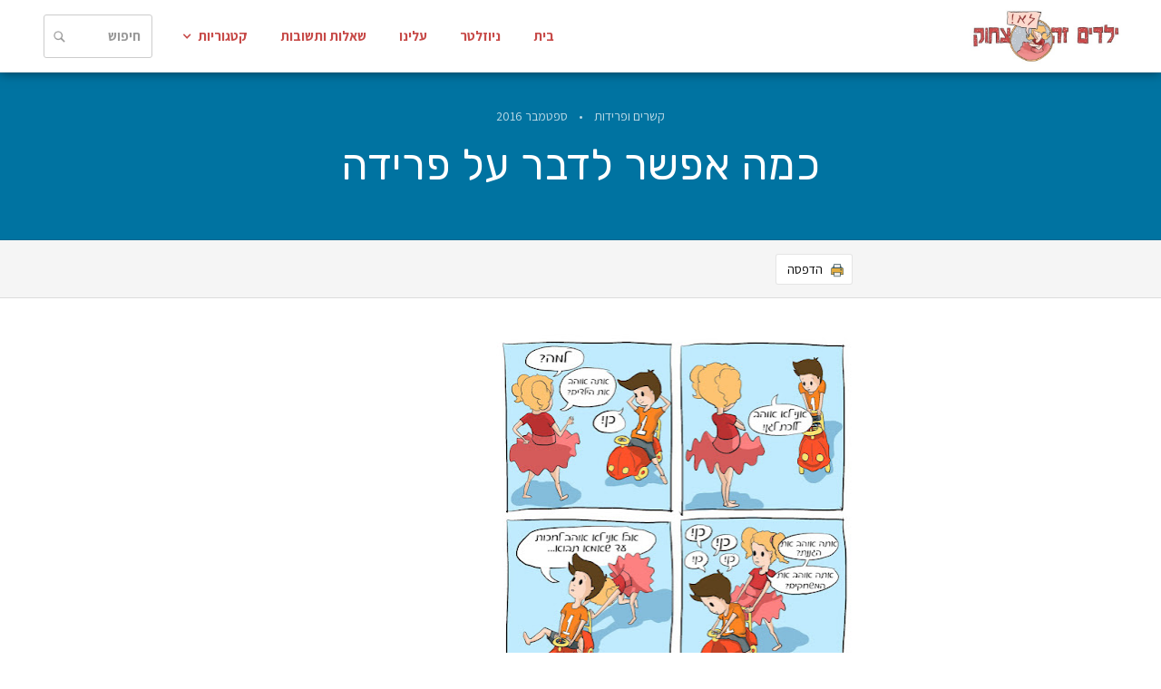

--- FILE ---
content_type: text/html; charset=UTF-8
request_url: https://www.yeladimze.com/%D7%9B%D7%9E%D7%94-%D7%90%D7%A4%D7%A9%D7%A8-%D7%9C%D7%93%D7%91%D7%A8-%D7%A2%D7%9C-%D7%A4%D7%A8%D7%99%D7%93%D7%94/
body_size: 10064
content:
<style>
	.post-body figure.wp-block-image {
		max-width: inherit;
	}

	.post-body figure.wp-block-image img {
		object-fit: contain;
	}
</style>
<!DOCTYPE html>
<html data-wf-page="587278106940675f5c241d59" data-wf-site="587278106940675f5c241d58">
<head>
<meta charset="UTF-8">
<meta name="viewport" content="width=device-width, initial-scale=1">
<link rel="profile" href="http://gmpg.org/xfn/11">

	<title>כמה אפשר לדבר על פרידה - ילדים זה לא צחוק</title>

	<link href="/wp-content/themes/yeladimze/assets/css/yeladimze-all.css" rel="stylesheet" type="text/css">

	<script src="/wp-content/themes/yeladimze/assets/js/modernizr.min.js" type="text/javascript"></script>
	<script src="/wp-content/themes/yeladimze/assets/js/webfont.min.js"></script>
	<script type="text/javascript">
		WebFont.load({google: {families: ["Rubik:300,regular,500,700,900:latin,hebrew","Assistant:200,300,regular,600,700,800:latin,hebrew"]}});
	</script>

	<meta name='robots' content='index, follow, max-image-preview:large, max-snippet:-1, max-video-preview:-1' />

	<!-- This site is optimized with the Yoast SEO plugin v16.2 - https://yoast.com/wordpress/plugins/seo/ -->
	<link rel="canonical" href="https://www.yeladimze.com/כמה-אפשר-לדבר-על-פרידה/" />
	<meta property="og:locale" content="he_IL" />
	<meta property="og:type" content="article" />
	<meta property="og:title" content="כמה אפשר לדבר על פרידה - ילדים זה לא צחוק" />
	<meta property="og:description" content="כשההליכה לגן נתפסת כמו גירוש מגן עדן- זה לא דרמטי אבל עדיין קשה." />
	<meta property="og:url" content="https://www.yeladimze.com/כמה-אפשר-לדבר-על-פרידה/" />
	<meta property="og:site_name" content="ילדים זה לא צחוק" />
	<meta property="article:publisher" content="https://www.facebook.com/ilaughkids/" />
	<meta property="article:published_time" content="2016-09-19T08:31:00+00:00" />
	<meta property="article:modified_time" content="2018-01-17T10:00:43+00:00" />
	<meta property="og:image" content="https://www.yeladimze.com/wp-content/uploads/2016/09/kef-2Bbagan.jpg" />
	<meta property="og:image:width" content="1008" />
	<meta property="og:image:height" content="1024" />
	<meta name="twitter:card" content="summary_large_image" />
	<meta name="twitter:label1" content="Written by">
	<meta name="twitter:data1" content="גוני לוין - ילדים זה לא צחוק">
	<script type="application/ld+json" class="yoast-schema-graph">{"@context":"https://schema.org","@graph":[{"@type":"WebSite","@id":"https://www.yeladimze.com/#website","url":"https://www.yeladimze.com/","name":"\u05d9\u05dc\u05d3\u05d9\u05dd \u05d6\u05d4 \u05dc\u05d0 \u05e6\u05d7\u05d5\u05e7","description":"","potentialAction":[{"@type":"SearchAction","target":"https://www.yeladimze.com/?s={search_term_string}","query-input":"required name=search_term_string"}],"inLanguage":"he-IL"},{"@type":"ImageObject","@id":"https://www.yeladimze.com/%d7%9b%d7%9e%d7%94-%d7%90%d7%a4%d7%a9%d7%a8-%d7%9c%d7%93%d7%91%d7%a8-%d7%a2%d7%9c-%d7%a4%d7%a8%d7%99%d7%93%d7%94/#primaryimage","inLanguage":"he-IL","url":"https://www.yeladimze.com/wp-content/uploads/2016/09/kef-2Bbagan.jpg","contentUrl":"https://www.yeladimze.com/wp-content/uploads/2016/09/kef-2Bbagan.jpg","width":1008,"height":1024},{"@type":"WebPage","@id":"https://www.yeladimze.com/%d7%9b%d7%9e%d7%94-%d7%90%d7%a4%d7%a9%d7%a8-%d7%9c%d7%93%d7%91%d7%a8-%d7%a2%d7%9c-%d7%a4%d7%a8%d7%99%d7%93%d7%94/#webpage","url":"https://www.yeladimze.com/%d7%9b%d7%9e%d7%94-%d7%90%d7%a4%d7%a9%d7%a8-%d7%9c%d7%93%d7%91%d7%a8-%d7%a2%d7%9c-%d7%a4%d7%a8%d7%99%d7%93%d7%94/","name":"\u05db\u05de\u05d4 \u05d0\u05e4\u05e9\u05e8 \u05dc\u05d3\u05d1\u05e8 \u05e2\u05dc \u05e4\u05e8\u05d9\u05d3\u05d4 - \u05d9\u05dc\u05d3\u05d9\u05dd \u05d6\u05d4 \u05dc\u05d0 \u05e6\u05d7\u05d5\u05e7","isPartOf":{"@id":"https://www.yeladimze.com/#website"},"primaryImageOfPage":{"@id":"https://www.yeladimze.com/%d7%9b%d7%9e%d7%94-%d7%90%d7%a4%d7%a9%d7%a8-%d7%9c%d7%93%d7%91%d7%a8-%d7%a2%d7%9c-%d7%a4%d7%a8%d7%99%d7%93%d7%94/#primaryimage"},"datePublished":"2016-09-19T08:31:00+00:00","dateModified":"2018-01-17T10:00:43+00:00","author":{"@id":"https://www.yeladimze.com/#/schema/person/cf2063043063b8b12b2c06ccba278ed7"},"breadcrumb":{"@id":"https://www.yeladimze.com/%d7%9b%d7%9e%d7%94-%d7%90%d7%a4%d7%a9%d7%a8-%d7%9c%d7%93%d7%91%d7%a8-%d7%a2%d7%9c-%d7%a4%d7%a8%d7%99%d7%93%d7%94/#breadcrumb"},"inLanguage":"he-IL","potentialAction":[{"@type":"ReadAction","target":["https://www.yeladimze.com/%d7%9b%d7%9e%d7%94-%d7%90%d7%a4%d7%a9%d7%a8-%d7%9c%d7%93%d7%91%d7%a8-%d7%a2%d7%9c-%d7%a4%d7%a8%d7%99%d7%93%d7%94/"]}]},{"@type":"BreadcrumbList","@id":"https://www.yeladimze.com/%d7%9b%d7%9e%d7%94-%d7%90%d7%a4%d7%a9%d7%a8-%d7%9c%d7%93%d7%91%d7%a8-%d7%a2%d7%9c-%d7%a4%d7%a8%d7%99%d7%93%d7%94/#breadcrumb","itemListElement":[{"@type":"ListItem","position":1,"item":{"@type":"WebPage","@id":"https://www.yeladimze.com/","url":"https://www.yeladimze.com/","name":"Home"}},{"@type":"ListItem","position":2,"item":{"@id":"https://www.yeladimze.com/%d7%9b%d7%9e%d7%94-%d7%90%d7%a4%d7%a9%d7%a8-%d7%9c%d7%93%d7%91%d7%a8-%d7%a2%d7%9c-%d7%a4%d7%a8%d7%99%d7%93%d7%94/#webpage"}}]},{"@type":"Person","@id":"https://www.yeladimze.com/#/schema/person/cf2063043063b8b12b2c06ccba278ed7","name":"\u05d2\u05d5\u05e0\u05d9 \u05dc\u05d5\u05d9\u05df - \u05d9\u05dc\u05d3\u05d9\u05dd \u05d6\u05d4 \u05dc\u05d0 \u05e6\u05d7\u05d5\u05e7","sameAs":["https://www.yeladimze.com"]}]}</script>
	<!-- / Yoast SEO plugin. -->


<link rel='dns-prefetch' href='//s.w.org' />
<link rel="alternate" type="application/rss+xml" title="ילדים זה לא צחוק &laquo; פיד תגובות של כמה אפשר לדבר על פרידה" href="https://www.yeladimze.com/%d7%9b%d7%9e%d7%94-%d7%90%d7%a4%d7%a9%d7%a8-%d7%9c%d7%93%d7%91%d7%a8-%d7%a2%d7%9c-%d7%a4%d7%a8%d7%99%d7%93%d7%94/feed/" />
<link rel='stylesheet' id='wp-block-library-rtl-css'  href='https://www.yeladimze.com/wp-includes/css/dist/block-library/style-rtl.min.css?ver=5.7.1' type='text/css' media='all' />
<link rel="https://api.w.org/" href="https://www.yeladimze.com/wp-json/" /><link rel="alternate" type="application/json" href="https://www.yeladimze.com/wp-json/wp/v2/posts/32" /><link rel="stylesheet" href="https://www.yeladimze.com/wp-content/themes/yeladimze/rtl.css" type="text/css" media="screen" /><link rel='shortlink' href='https://www.yeladimze.com/?p=32' />
<link rel="alternate" type="application/json+oembed" href="https://www.yeladimze.com/wp-json/oembed/1.0/embed?url=https%3A%2F%2Fwww.yeladimze.com%2F%25d7%259b%25d7%259e%25d7%2594-%25d7%2590%25d7%25a4%25d7%25a9%25d7%25a8-%25d7%259c%25d7%2593%25d7%2591%25d7%25a8-%25d7%25a2%25d7%259c-%25d7%25a4%25d7%25a8%25d7%2599%25d7%2593%25d7%2594%2F" />
<link rel="alternate" type="text/xml+oembed" href="https://www.yeladimze.com/wp-json/oembed/1.0/embed?url=https%3A%2F%2Fwww.yeladimze.com%2F%25d7%259b%25d7%259e%25d7%2594-%25d7%2590%25d7%25a4%25d7%25a9%25d7%25a8-%25d7%259c%25d7%2593%25d7%2591%25d7%25a8-%25d7%25a2%25d7%259c-%25d7%25a4%25d7%25a8%25d7%2599%25d7%2593%25d7%2594%2F&#038;format=xml" />

	<script type='application/ld+json'>
	{
		"@context": "http:\/\/schema.org",
		"@type": "WebSite",
		"@id": "#website",
		"url": "https:\/\/www.yeladimze.com\/",
		"name": "ילדים זה לא צחוק",
		"potentialAction": {
			"@type": "SearchAction",
			"target": "https:\/\/www.yeladimze.com\/?s={search_term_string}",
			"query-input": "required name=search_term_string"
		}
	}
	</script>
	<script type='application/ld+json'>
		{
			"@context": "http:\/\/schema.org",
			"@type": "Person",
			"url": "https:\/\/www.yeladimze.com\/%D7%A2%D7%9C%D7%99%D7%A0%D7%95\/",
			"sameAs": [
				"https:\/\/www.facebook.com\/ilaughkids\/"
			],
			"@id": "#person",
			"name": "גוני לוין"
		}
	</script>
</head>

<body>

<header><nav>
<div class="nav-section">
	<div class="nav-bar">
		<div class="nav-menu">
			<div class="search-menu w-clearfix w-hidden-small w-hidden-tiny">
				<div class="nav-search-wrapper w-clearfix w-form">
					<form class="nav-search-form w-clearfix" action="/" method="GET">
						<input class="nav-search-field w-input" data-ix="search-field-click" maxlength="256" name="s" placeholder="חיפוש" type="text">
						<div class="nav-search-button-wrapper" data-ix="nav-search-button-initial">
							<a class="nav-search-button w-inline-block" data-ix="cancel-search" href="#">
								<div>ביטול</div>
							</a>
							<input class="nav-search-button search w-inline-block" type="submit" value="חפש!" />
						</div>
					</form>
				</div>
			</div>
			<a class="logo-wrapper w-inline-block" href="/">
				<img class="logo" src="/wp-content/themes/yeladimze/assets/images/yeladim-logo.jpg" alt="ילדים זה לא צחוק" title="ילדים זה לא צחוק"/>
			</a>

						
			<div class="mobile-nav-menu w-hidden-main w-hidden-medium">
				<div class="mobile-menu-button-wrapper w-dropdown" data-delay="0">
					<div class="mobile-menu-button w-dropdown-toggle" data-ix="new-interaction">
						<div>תפריט</div><img class="mobile-menu-icon" src="/wp-content/themes/yeladimze/assets/images/ic_menu_black_48dp.png" alt>
					</div>
					<nav class="mobile-menu-list w-dropdown-list">
						<a class="mobile-menu-navlink w-dropdown-link" href="/">בית</a>
						<a class="mobile-menu-navlink w-dropdown-link" href="https://www.yeladimze.com/%D7%97%D7%95%D7%96%D7%A8%D7%AA-%D7%91%D7%AA%D7%A9%D7%95%D7%91%D7%94/">שאלות ותשובות</a>
						<a class="mobile-menu-navlink w-dropdown-link" href="/עלינו">עלינו</a>
						<a class="mobile-menu-navlink w-dropdown-link" href="mailto:gony@saray-levin.com">צרו קשר</a>
						<!--
						<a class="mobile-menu-navlink w-dropdown-link" href="#">קטגוריות</a>
						<a class="mobile-menu-navlink w-dropdown-link" href="#">חיפוש בבלוג</a>
						-->
					</nav>
				</div>
			</div>

			<div class="nav-link-menu w-hidden-small w-hidden-tiny">
								<div class="nav-dropdown w-dropdown" data-delay="0" data-hover="1">
					<div class="nav-dropdown-link w-dropdown-toggle">
						<div class="nav-dropdown-arrow w-icon-dropdown-toggle"></div>
						<div class="nav-dropdown-text">קטגוריות</div>
					</div>
					<nav class="nav-dropdown-list w-dropdown-list">
						<img class="dropdown-list-arrow" src="/wp-content/themes/yeladimze/assets/images/icon-arrow-dropdown.jpg" alt />
						<div class="nav-dropdown-wrapper">

															<div class="nav-list-dropdown-group ">
																				<a class="nav-list-link w-dropdown-link" href="https://www.yeladimze.com/category/%d7%98%d7%95%d7%91-%d7%9e%d7%a8%d7%90%d7%94-%d7%a2%d7%99%d7%a0%d7%99%d7%99%d7%9d-%d7%95%d7%9e%d7%a9%d7%9e%d7%a2-%d7%90%d7%95%d7%96%d7%a0%d7%99%d7%99%d7%9d/">טוב מראה עיניים ומשמע אוזניים</a>
																	</div>
															<div class="nav-list-dropdown-group ">
																				<a class="nav-list-link w-dropdown-link" href="https://www.yeladimze.com/category/%d7%9c%d7%92%d7%9f-%d7%95%d7%9c%d7%91%d7%99%d7%aa-%d7%94%d7%a1%d7%a4%d7%a8/">לגן ולבית הספר</a>
																				<a class="nav-list-link w-dropdown-link" href="https://www.yeladimze.com/category/%d7%aa%d7%a4%d7%99%d7%a9%d7%94-%d7%a2%d7%a6%d7%9e%d7%99%d7%aa-%d7%95%d7%93%d7%99%d7%9e%d7%95%d7%99-%d7%a2%d7%a6%d7%9e%d7%99/">תפיסה עצמית ודימוי עצמי</a>
																				<a class="nav-list-link w-dropdown-link" href="https://www.yeladimze.com/category/%d7%a4%d7%a0%d7%90%d7%99-%d7%97%d7%92-%d7%95%d7%a9%d7%9e%d7%97%d7%94-%d7%91%d7%9e%d7%a9%d7%a4%d7%97%d7%94/">פנאי, חג ושמחה במשפחה</a>
																				<a class="nav-list-link w-dropdown-link" href="https://www.yeladimze.com/category/%d7%a7%d7%a9%d7%91-%d7%a8%d7%92%d7%a9-%d7%95%d7%aa%d7%94%d7%9c%d7%99%d7%9b%d7%99-%d7%97%d7%a9%d7%99%d7%91%d7%94/">קשב, רגש ותהליכי חשיבה</a>
																				<a class="nav-list-link w-dropdown-link" href="https://www.yeladimze.com/category/%d7%9c%d7%a7%d7%a6%d7%a8-%d7%90%d7%aa-%d7%94%d7%93%d7%a8%d7%9a-%d7%9c%d7%94%d7%91%d7%a0%d7%94/">לקצר את הדרך להבנה</a>
																				<a class="nav-list-link w-dropdown-link" href="https://www.yeladimze.com/category/%d7%90%d7%aa%d7%a0%d7%97%d7%aa%d7%90-%d7%a7%d7%95%d7%9e%d7%99%d7%aa/">אתנחתא קומית</a>
																	</div>
															<div class="nav-list-dropdown-group ">
																				<a class="nav-list-link w-dropdown-link" href="https://www.yeladimze.com/category/%d7%94%d7%aa%d7%a7%d7%a4%d7%99-%d7%96%d7%a2%d7%9d-%d7%95%d7%aa%d7%95%d7%a7%d7%a4%d7%a0%d7%95%d7%aa/">התקפי זעם ותוקפנות</a>
																				<a class="nav-list-link w-dropdown-link" href="https://www.yeladimze.com/category/%d7%a1%d7%9e%d7%9b%d7%95%d7%aa-%d7%94%d7%95%d7%a8%d7%99%d7%aa-%d7%95%d7%92%d7%91%d7%95%d7%9c%d7%95%d7%aa/">סמכות הורית וגבולות</a>
																				<a class="nav-list-link w-dropdown-link" href="https://www.yeladimze.com/category/%d7%97%d7%91%d7%a8%d7%99%d7%9d-%d7%95%d7%9b%d7%99%d7%a9%d7%95%d7%a8%d7%99%d7%9d-%d7%97%d7%91%d7%a8%d7%aa%d7%99%d7%99%d7%9d/">חברים וכישורים חברתיים</a>
																				<a class="nav-list-link w-dropdown-link" href="https://www.yeladimze.com/category/%d7%91%d7%9b%d7%99-%d7%95%d7%a4%d7%97%d7%93%d7%99%d7%9d/">בכי ופחדים</a>
																				<a class="nav-list-link w-dropdown-link" href="https://www.yeladimze.com/category/%d7%9e%d7%aa%d7%9c%d7%95%d7%aa-%d7%9c%d7%a2%d7%a6%d7%9e%d7%90%d7%95%d7%aa/">מתלות לעצמאות</a>
																				<a class="nav-list-link w-dropdown-link" href="https://www.yeladimze.com/category/%d7%92%d7%99%d7%9c-%d7%94%d7%94%d7%aa%d7%91%d7%92%d7%a8%d7%95%d7%aa/">גיל ההתבגרות</a>
																	</div>
															<div class="nav-list-dropdown-group last">
																				<a class="nav-list-link w-dropdown-link" href="https://www.yeladimze.com/category/%d7%a7%d7%a7%d7%99-%d7%a4%d7%99%d7%a4%d7%99-%d7%92%d7%9e%d7%99%d7%9c%d7%94-%d7%9e%d7%97%d7%99%d7%aa%d7%95%d7%9c%d7%99%d7%9d/">קקי פיפי וגמילה</a>
																				<a class="nav-list-link w-dropdown-link" href="https://www.yeladimze.com/category/%d7%94%d7%a9%d7%9b%d7%91%d7%94-%d7%95%d7%a9%d7%99%d7%a0%d7%94/">השכבה ושינה</a>
																				<a class="nav-list-link w-dropdown-link" href="https://www.yeladimze.com/category/%d7%90%d7%9b%d7%99%d7%9c%d7%94-%d7%91%d7%a8%d7%99%d7%90%d7%94/">אכילה בריאה</a>
																				<a class="nav-list-link w-dropdown-link" href="https://www.yeladimze.com/category/%d7%a7%d7%a9%d7%a8%d7%99%d7%9d-%d7%95%d7%a4%d7%a8%d7%99%d7%93%d7%95%d7%aa/">קשרים ופרידות</a>
																				<a class="nav-list-link w-dropdown-link" href="https://www.yeladimze.com/category/%d7%a4%d7%aa%d7%90%d7%95%d7%9d-%d7%94%d7%95%d7%a8%d7%99%d7%9d/">פתאום הורים</a>
																				<a class="nav-list-link w-dropdown-link" href="https://www.yeladimze.com/category/%d7%99%d7%97%d7%a1%d7%99%d7%9d-%d7%98%d7%95%d7%91%d7%99%d7%9d-%d7%91%d7%9e%d7%a9%d7%a4%d7%97%d7%94/">יחסים טובים במשפחה</a>
																	</div>
													</div>
					</nav>
				</div>
				<a class="nav-link" href="https://www.yeladimze.com/%D7%97%D7%95%D7%96%D7%A8%D7%AA-%D7%91%D7%AA%D7%A9%D7%95%D7%91%D7%94/">שאלות ותשובות</a>
				<a class="nav-link" href="/עלינו">עלינו</a>
				<a class="nav-link nav-newsletter-link" href="/#newsletter">ניוזלטר</a>
				<a class="nav-link" href="/">בית</a>
			</div>
		</div>
	</div>
</div>
</nav></header>



		
	<div class="hero" style="background-color: #0073A1;">
		<div class="container hero">
			<div class="hero-details-wrapper">
				<div class="hero-article-tag"><a href="https://www.yeladimze.com/category/%d7%a7%d7%a9%d7%a8%d7%99%d7%9d-%d7%95%d7%a4%d7%a8%d7%99%d7%93%d7%95%d7%aa/">קשרים ופרידות</a></div>
				<div class="dot hero-article-tag">•</div>
				<div class="hero-article-tag">ספטמבר 2016</div>
			</div>
			<h1 class="hero-title"><a href="https://www.yeladimze.com/%d7%9b%d7%9e%d7%94-%d7%90%d7%a4%d7%a9%d7%a8-%d7%9c%d7%93%d7%91%d7%a8-%d7%a2%d7%9c-%d7%a4%d7%a8%d7%99%d7%93%d7%94/">כמה אפשר לדבר על פרידה</a></h1>
		</div>
	</div>
	<div class="post-operations-wrapper">
		<div class="operations post-body">
			<a class="post-print w-inline-block" href="" onclick="window.print(); return false;">
				<div>הדפסה</div>
			</a>
			<div class="share-post-buttons-wrapper">
				<div class="facebook-share w-widget w-widget-facebook">
					<iframe src="https://www.facebook.com/plugins/like.php?href=https%3A%2F%2Fwww.yeladimze.com%2F%25d7%259b%25d7%259e%25d7%2594-%25d7%2590%25d7%25a4%25d7%25a9%25d7%25a8-%25d7%259c%25d7%2593%25d7%2591%25d7%25a8-%25d7%25a2%25d7%259c-%25d7%25a4%25d7%25a8%25d7%2599%25d7%2593%25d7%2594%2F&amp;layout=button_count&amp;locale=en_US&amp;action=like&amp;show_faces=false&amp;share=false" scrolling="no" frameborder="0" allowtransparency="true" style="border: none; overflow: hidden; width: 225px; height: 35px;"></iframe>
				</div>
			</div>
		</div>
	</div>
	<div class="post-content-section">
		<div class="post-body">
			<div class="w-richtext">
								<div dir="rtl" style="text-align: right;">
<p><a href="http://3.bp.blogspot.com/-RNIwIJh4dQQ/V9-euPcRa2I/AAAAAAAACZk/0NJiFbM1doA6NTZegLFwil7Lhq7V3qFhgCK4B/s1600/kef%2Bbagan.JPG"><img loading="lazy" class="aligncenter" src="https://3.bp.blogspot.com/-RNIwIJh4dQQ/V9-euPcRa2I/AAAAAAAACZk/0NJiFbM1doA6NTZegLFwil7Lhq7V3qFhgCK4B/s400/kef%2Bbagan.JPG" width="393" height="400" border="0" /></a></p>
<p><!-- [if gte mso 9]><xml> <o:OfficeDocumentSettings>  <o:RelyOnVML/>  <o:AllowPNG/> </o:OfficeDocumentSettings></xml><![endif]--> <!-- [if gte mso 9]><xml> <w:WordDocument>  <w:View>Normal</w:View>  <w:Zoom>0</w:Zoom>  <w:TrackMoves/>  <w:TrackFormatting/>  <w:PunctuationKerning/>  <w:ValidateAgainstSchemas/>  <w:SaveIfXMLInval>false</w:SaveIfXMLInvalid>  <w:IgnoreMixedContent>false</w:IgnoreMixedContent>  <w:AlwaysShowPlaceholderText>false</w:AlwaysShowPlaceholderText>  <w:DoNotPromoteQF/>  <w:LidThemeOther>EN-US</w:LidThemeOther>  <w:LidThemeAsian>JA</w:LidThemeAsian>  <w:LidThemeComplexScript>HE</w:LidThemeComplexScript>  <w:Compatibility>   <w:BreakWrappedTables/>   <w:SnapToGridInCell/>   <w:WrapTextWithPunct/>   <w:UseAsianBreakRules/>   <w:DontGrowAutofit/>   <w:SplitPgBreakAndParaMark/>   <w:EnableOpenTypeKerning/>   <w:DontFlipMirrorIndents/>   <w:OverrideTableStyleHps/>  </w:Compatibility>  <m:mathPr>   <m:mathFont m:val="Cambria Math"/>   <m:brkBin m:val="before"/>   <m:brkBinSub m:val="--"/>   <m:smallFrac m:val="off"/>   <m:dispDef/>   <m:lMargin m:val="0"/>   <m:rMargin m:val="0"/>   <m:defJc m:val="centerGroup"/>   <m:wrapIndent m:val="1440"/>   <m:intLim m:val="subSup"/>   <m:naryLim m:val="undOvr"/>  </m:mathPr></w:WordDocument></xml><![endif]--><!-- [if gte mso 9]><xml> <w:LatentStyles DefLockedState="false" DefUnhideWhenUsed="true" DefSemiHidden="true" DefQFormat="false" DefPriority="99" LatentStyleCount="276">  <w:LsdException Locked="false" Priority="0" SemiHidden="false" UnhideWhenUsed="false" QFormat="true" Name="Normal"/>  <w:LsdException Locked="false" Priority="9" SemiHidden="false" UnhideWhenUsed="false" QFormat="true" Name="heading 1"/>  <w:LsdException Locked="false" Priority="9" QFormat="true" Name="heading 2"/>  <w:LsdException Locked="false" Priority="9" QFormat="true" Name="heading 3"/>  <w:LsdException Locked="false" Priority="9" QFormat="true" Name="heading 4"/>  <w:LsdException Locked="false" Priority="9" QFormat="true" Name="heading 5"/>  <w:LsdException Locked="false" Priority="9" QFormat="true" Name="heading 6"/>  <w:LsdException Locked="false" Priority="9" QFormat="true" Name="heading 7"/>  <w:LsdException Locked="false" Priority="9" QFormat="true" Name="heading 8"/>  <w:LsdException Locked="false" Priority="9" QFormat="true" Name="heading 9"/>  <w:LsdException Locked="false" Priority="39" Name="toc 1"/>  <w:LsdException Locked="false" Priority="39" Name="toc 2"/>  <w:LsdException Locked="false" Priority="39" Name="toc 3"/>  <w:LsdException Locked="false" Priority="39" Name="toc 4"/>  <w:LsdException Locked="false" Priority="39" Name="toc 5"/>  <w:LsdException Locked="false" Priority="39" Name="toc 6"/>  <w:LsdException Locked="false" Priority="39" Name="toc 7"/>  <w:LsdException Locked="false" Priority="39" Name="toc 8"/>  <w:LsdException Locked="false" Priority="39" Name="toc 9"/>  <w:LsdException Locked="false" Priority="35" QFormat="true" Name="caption"/>  <w:LsdException Locked="false" Priority="10" SemiHidden="false" UnhideWhenUsed="false" QFormat="true" Name="Title"/>  <w:LsdException Locked="false" Priority="1" Name="Default Paragraph Font"/>  <w:LsdException Locked="false" Priority="11" SemiHidden="false" UnhideWhenUsed="false" QFormat="true" Name="Subtitle"/>  <w:LsdException Locked="false" Priority="22" SemiHidden="false" UnhideWhenUsed="false" QFormat="true" Name="Strong"/>  <w:LsdException Locked="false" Priority="20" SemiHidden="false" UnhideWhenUsed="false" QFormat="true" Name="Emphasis"/>  <w:LsdException Locked="false" Priority="59" SemiHidden="false" UnhideWhenUsed="false" Name="Table Grid"/>  <w:LsdException Locked="false" UnhideWhenUsed="false" Name="Placeholder Text"/>  <w:LsdException Locked="false" Priority="1" SemiHidden="false" UnhideWhenUsed="false" QFormat="true" Name="No Spacing"/>  <w:LsdException Locked="false" Priority="60" SemiHidden="false" UnhideWhenUsed="false" Name="Light Shading"/>  <w:LsdException Locked="false" Priority="61" SemiHidden="false" UnhideWhenUsed="false" Name="Light List"/>  <w:LsdException Locked="false" Priority="62" SemiHidden="false" UnhideWhenUsed="false" Name="Light Grid"/>  <w:LsdException Locked="false" Priority="63" SemiHidden="false" UnhideWhenUsed="false" Name="Medium Shading 1"/>  <w:LsdException Locked="false" Priority="64" SemiHidden="false" UnhideWhenUsed="false" Name="Medium Shading 2"/>  <w:LsdException Locked="false" Priority="65" SemiHidden="false" UnhideWhenUsed="false" Name="Medium List 1"/>  <w:LsdException Locked="false" Priority="66" SemiHidden="false" UnhideWhenUsed="false" Name="Medium List 2"/>  <w:LsdException Locked="false" Priority="67" SemiHidden="false" UnhideWhenUsed="false" Name="Medium Grid 1"/>  <w:LsdException Locked="false" Priority="68" SemiHidden="false" UnhideWhenUsed="false" Name="Medium Grid 2"/>  <w:LsdException Locked="false" Priority="69" SemiHidden="false" UnhideWhenUsed="false" Name="Medium Grid 3"/>  <w:LsdException Locked="false" Priority="70" SemiHidden="false" UnhideWhenUsed="false" Name="Dark List"/>  <w:LsdException Locked="false" Priority="71" SemiHidden="false" UnhideWhenUsed="false" Name="Colorful Shading"/>  <w:LsdException Locked="false" Priority="72" SemiHidden="false" UnhideWhenUsed="false" Name="Colorful List"/>  <w:LsdException Locked="false" Priority="73" SemiHidden="false" UnhideWhenUsed="false" Name="Colorful Grid"/>  <w:LsdException Locked="false" Priority="60" SemiHidden="false" UnhideWhenUsed="false" Name="Light Shading Accent 1"/>  <w:LsdException Locked="false" Priority="61" SemiHidden="false" UnhideWhenUsed="false" Name="Light List Accent 1"/>  <w:LsdException Locked="false" Priority="62" SemiHidden="false" UnhideWhenUsed="false" Name="Light Grid Accent 1"/>  <w:LsdException Locked="false" Priority="63" SemiHidden="false" UnhideWhenUsed="false" Name="Medium Shading 1 Accent 1"/>  <w:LsdException Locked="false" Priority="64" SemiHidden="false" UnhideWhenUsed="false" Name="Medium Shading 2 Accent 1"/>  <w:LsdException Locked="false" Priority="65" SemiHidden="false" UnhideWhenUsed="false" Name="Medium List 1 Accent 1"/>  <w:LsdException Locked="false" UnhideWhenUsed="false" Name="Revision"/>  <w:LsdException Locked="false" Priority="34" SemiHidden="false" UnhideWhenUsed="false" QFormat="true" Name="List Paragraph"/>  <w:LsdException Locked="false" Priority="29" SemiHidden="false" UnhideWhenUsed="false" QFormat="true" Name="Quote"/>  <w:LsdException Locked="false" Priority="30" SemiHidden="false" UnhideWhenUsed="false" QFormat="true" Name="Intense Quote"/>  <w:LsdException Locked="false" Priority="66" SemiHidden="false" UnhideWhenUsed="false" Name="Medium List 2 Accent 1"/>  <w:LsdException Locked="false" Priority="67" SemiHidden="false" UnhideWhenUsed="false" Name="Medium Grid 1 Accent 1"/>  <w:LsdException Locked="false" Priority="68" SemiHidden="false" UnhideWhenUsed="false" Name="Medium Grid 2 Accent 1"/>  <w:LsdException Locked="false" Priority="69" SemiHidden="false" UnhideWhenUsed="false" Name="Medium Grid 3 Accent 1"/>  <w:LsdException Locked="false" Priority="70" SemiHidden="false" UnhideWhenUsed="false" Name="Dark List Accent 1"/>  <w:LsdException Locked="false" Priority="71" SemiHidden="false" UnhideWhenUsed="false" Name="Colorful Shading Accent 1"/>  <w:LsdException Locked="false" Priority="72" SemiHidden="false" UnhideWhenUsed="false" Name="Colorful List Accent 1"/>  <w:LsdException Locked="false" Priority="73" SemiHidden="false" UnhideWhenUsed="false" Name="Colorful Grid Accent 1"/>  <w:LsdException Locked="false" Priority="60" SemiHidden="false" UnhideWhenUsed="false" Name="Light Shading Accent 2"/>  <w:LsdException Locked="false" Priority="61" SemiHidden="false" UnhideWhenUsed="false" Name="Light List Accent 2"/>  <w:LsdException Locked="false" Priority="62" SemiHidden="false" UnhideWhenUsed="false" Name="Light Grid Accent 2"/>  <w:LsdException Locked="false" Priority="63" SemiHidden="false" UnhideWhenUsed="false" Name="Medium Shading 1 Accent 2"/>  <w:LsdException Locked="false" Priority="64" SemiHidden="false" UnhideWhenUsed="false" Name="Medium Shading 2 Accent 2"/>  <w:LsdException Locked="false" Priority="65" SemiHidden="false" UnhideWhenUsed="false" Name="Medium List 1 Accent 2"/>  <w:LsdException Locked="false" Priority="66" SemiHidden="false" UnhideWhenUsed="false" Name="Medium List 2 Accent 2"/>  <w:LsdException Locked="false" Priority="67" SemiHidden="false" UnhideWhenUsed="false" Name="Medium Grid 1 Accent 2"/>  <w:LsdException Locked="false" Priority="68" SemiHidden="false" UnhideWhenUsed="false" Name="Medium Grid 2 Accent 2"/>  <w:LsdException Locked="false" Priority="69" SemiHidden="false" UnhideWhenUsed="false" Name="Medium Grid 3 Accent 2"/>  <w:LsdException Locked="false" Priority="70" SemiHidden="false" UnhideWhenUsed="false" Name="Dark List Accent 2"/>  <w:LsdException Locked="false" Priority="71" SemiHidden="false" UnhideWhenUsed="false" Name="Colorful Shading Accent 2"/>  <w:LsdException Locked="false" Priority="72" SemiHidden="false" UnhideWhenUsed="false" Name="Colorful List Accent 2"/>  <w:LsdException Locked="false" Priority="73" SemiHidden="false" UnhideWhenUsed="false" Name="Colorful Grid Accent 2"/>  <w:LsdException Locked="false" Priority="60" SemiHidden="false" UnhideWhenUsed="false" Name="Light Shading Accent 3"/>  <w:LsdException Locked="false" Priority="61" SemiHidden="false" UnhideWhenUsed="false" Name="Light List Accent 3"/>  <w:LsdException Locked="false" Priority="62" SemiHidden="false" UnhideWhenUsed="false" Name="Light Grid Accent 3"/>  <w:LsdException Locked="false" Priority="63" SemiHidden="false" UnhideWhenUsed="false" Name="Medium Shading 1 Accent 3"/>  <w:LsdException Locked="false" Priority="64" SemiHidden="false" UnhideWhenUsed="false" Name="Medium Shading 2 Accent 3"/>  <w:LsdException Locked="false" Priority="65" SemiHidden="false" UnhideWhenUsed="false" Name="Medium List 1 Accent 3"/>  <w:LsdException Locked="false" Priority="66" SemiHidden="false" UnhideWhenUsed="false" Name="Medium List 2 Accent 3"/>  <w:LsdException Locked="false" Priority="67" SemiHidden="false" UnhideWhenUsed="false" Name="Medium Grid 1 Accent 3"/>  <w:LsdException Locked="false" Priority="68" SemiHidden="false" UnhideWhenUsed="false" Name="Medium Grid 2 Accent 3"/>  <w:LsdException Locked="false" Priority="69" SemiHidden="false" UnhideWhenUsed="false" Name="Medium Grid 3 Accent 3"/>  <w:LsdException Locked="false" Priority="70" SemiHidden="false" UnhideWhenUsed="false" Name="Dark List Accent 3"/>  <w:LsdException Locked="false" Priority="71" SemiHidden="false" UnhideWhenUsed="false" Name="Colorful Shading Accent 3"/>  <w:LsdException Locked="false" Priority="72" SemiHidden="false" UnhideWhenUsed="false" Name="Colorful List Accent 3"/>  <w:LsdException Locked="false" Priority="73" SemiHidden="false" UnhideWhenUsed="false" Name="Colorful Grid Accent 3"/>  <w:LsdException Locked="false" Priority="60" SemiHidden="false" UnhideWhenUsed="false" Name="Light Shading Accent 4"/>  <w:LsdException Locked="false" Priority="61" SemiHidden="false" UnhideWhenUsed="false" Name="Light List Accent 4"/>  <w:LsdException Locked="false" Priority="62" SemiHidden="false" UnhideWhenUsed="false" Name="Light Grid Accent 4"/>  <w:LsdException Locked="false" Priority="63" SemiHidden="false" UnhideWhenUsed="false" Name="Medium Shading 1 Accent 4"/>  <w:LsdException Locked="false" Priority="64" SemiHidden="false" UnhideWhenUsed="false" Name="Medium Shading 2 Accent 4"/>  <w:LsdException Locked="false" Priority="65" SemiHidden="false" UnhideWhenUsed="false" Name="Medium List 1 Accent 4"/>  <w:LsdException Locked="false" Priority="66" SemiHidden="false" UnhideWhenUsed="false" Name="Medium List 2 Accent 4"/>  <w:LsdException Locked="false" Priority="67" SemiHidden="false" UnhideWhenUsed="false" Name="Medium Grid 1 Accent 4"/>  <w:LsdException Locked="false" Priority="68" SemiHidden="false" UnhideWhenUsed="false" Name="Medium Grid 2 Accent 4"/>  <w:LsdException Locked="false" Priority="69" SemiHidden="false" UnhideWhenUsed="false" Name="Medium Grid 3 Accent 4"/>  <w:LsdException Locked="false" Priority="70" SemiHidden="false" UnhideWhenUsed="false" Name="Dark List Accent 4"/>  <w:LsdException Locked="false" Priority="71" SemiHidden="false" UnhideWhenUsed="false" Name="Colorful Shading Accent 4"/>  <w:LsdException Locked="false" Priority="72" SemiHidden="false" UnhideWhenUsed="false" Name="Colorful List Accent 4"/>  <w:LsdException Locked="false" Priority="73" SemiHidden="false" UnhideWhenUsed="false" Name="Colorful Grid Accent 4"/>  <w:LsdException Locked="false" Priority="60" SemiHidden="false" UnhideWhenUsed="false" Name="Light Shading Accent 5"/>  <w:LsdException Locked="false" Priority="61" SemiHidden="false" UnhideWhenUsed="false" Name="Light List Accent 5"/>  <w:LsdException Locked="false" Priority="62" SemiHidden="false" UnhideWhenUsed="false" Name="Light Grid Accent 5"/>  <w:LsdException Locked="false" Priority="63" SemiHidden="false" UnhideWhenUsed="false" Name="Medium Shading 1 Accent 5"/>  <w:LsdException Locked="false" Priority="64" SemiHidden="false" UnhideWhenUsed="false" Name="Medium Shading 2 Accent 5"/>  <w:LsdException Locked="false" Priority="65" SemiHidden="false" UnhideWhenUsed="false" Name="Medium List 1 Accent 5"/>  <w:LsdException Locked="false" Priority="66" SemiHidden="false" UnhideWhenUsed="false" Name="Medium List 2 Accent 5"/>  <w:LsdException Locked="false" Priority="67" SemiHidden="false" UnhideWhenUsed="false" Name="Medium Grid 1 Accent 5"/>  <w:LsdException Locked="false" Priority="68" SemiHidden="false" UnhideWhenUsed="false" Name="Medium Grid 2 Accent 5"/>  <w:LsdException Locked="false" Priority="69" SemiHidden="false" UnhideWhenUsed="false" Name="Medium Grid 3 Accent 5"/>  <w:LsdException Locked="false" Priority="70" SemiHidden="false" UnhideWhenUsed="false" Name="Dark List Accent 5"/>  <w:LsdException Locked="false" Priority="71" SemiHidden="false" UnhideWhenUsed="false" Name="Colorful Shading Accent 5"/>  <w:LsdException Locked="false" Priority="72" SemiHidden="false" UnhideWhenUsed="false" Name="Colorful List Accent 5"/>  <w:LsdException Locked="false" Priority="73" SemiHidden="false" UnhideWhenUsed="false" Name="Colorful Grid Accent 5"/>  <w:LsdException Locked="false" Priority="60" SemiHidden="false" UnhideWhenUsed="false" Name="Light Shading Accent 6"/>  <w:LsdException Locked="false" Priority="61" SemiHidden="false" UnhideWhenUsed="false" Name="Light List Accent 6"/>  <w:LsdException Locked="false" Priority="62" SemiHidden="false" UnhideWhenUsed="false" Name="Light Grid Accent 6"/>  <w:LsdException Locked="false" Priority="63" SemiHidden="false" UnhideWhenUsed="false" Name="Medium Shading 1 Accent 6"/>  <w:LsdException Locked="false" Priority="64" SemiHidden="false" UnhideWhenUsed="false" Name="Medium Shading 2 Accent 6"/>  <w:LsdException Locked="false" Priority="65" SemiHidden="false" UnhideWhenUsed="false" Name="Medium List 1 Accent 6"/>  <w:LsdException Locked="false" Priority="66" SemiHidden="false" UnhideWhenUsed="false" Name="Medium List 2 Accent 6"/>  <w:LsdException Locked="false" Priority="67" SemiHidden="false" UnhideWhenUsed="false" Name="Medium Grid 1 Accent 6"/>  <w:LsdException Locked="false" Priority="68" SemiHidden="false" UnhideWhenUsed="false" Name="Medium Grid 2 Accent 6"/>  <w:LsdException Locked="false" Priority="69" SemiHidden="false" UnhideWhenUsed="false" Name="Medium Grid 3 Accent 6"/>  <w:LsdException Locked="false" Priority="70" SemiHidden="false" UnhideWhenUsed="false" Name="Dark List Accent 6"/>  <w:LsdException Locked="false" Priority="71" SemiHidden="false" UnhideWhenUsed="false" Name="Colorful Shading Accent 6"/>  <w:LsdException Locked="false" Priority="72" SemiHidden="false" UnhideWhenUsed="false" Name="Colorful List Accent 6"/>  <w:LsdException Locked="false" Priority="73" SemiHidden="false" UnhideWhenUsed="false" Name="Colorful Grid Accent 6"/>  <w:LsdException Locked="false" Priority="19" SemiHidden="false" UnhideWhenUsed="false" QFormat="true" Name="Subtle Emphasis"/>  <w:LsdException Locked="false" Priority="21" SemiHidden="false" UnhideWhenUsed="false" QFormat="true" Name="Intense Emphasis"/>  <w:LsdException Locked="false" Priority="31" SemiHidden="false" UnhideWhenUsed="false" QFormat="true" Name="Subtle Reference"/>  <w:LsdException Locked="false" Priority="32" SemiHidden="false" UnhideWhenUsed="false" QFormat="true" Name="Intense Reference"/>  <w:LsdException Locked="false" Priority="33" SemiHidden="false" UnhideWhenUsed="false" QFormat="true" Name="Book Title"/>  <w:LsdException Locked="false" Priority="37" Name="Bibliography"/>  <w:LsdException Locked="false" Priority="39" QFormat="true" Name="TOC Heading"/> </w:LatentStyles></xml><![endif]--> <!-- [if gte mso 10]><![endif]--> <!--StartFragment--> <!--EndFragment--></p>
<p><b>אנונימי אמר/ה&#8230;</b></p>
<p>בננו, בן חמש וחצי. ילד חברותי, ערני ושמח. מקבל ומחזיר המון אהבה. בגן הוא ילד חברותי ואפילו קצת מנהיג. למרות זאת, בשנה שעברה היו המון בקרים בהם בכה וסרב ללכת לגן- בכל פעם בתואנות שונות. לקראת סוף השנה זה הפך לבכי ולמאבק מדי בוקר. אך ברגע שהגיע לגן, הילד שמח, משתתף ומשחק עם החברים. נתנו לו להישאר כמה פעמים בבית, הסברנו וסיפרנו על פרידה. זה קצת הרגיע, אבל לא ממש.</p>
<p>השנה זה שוב התחיל: לא רוצה ללכת, רוצה לעבור גן, לא אוהב את הילדים של הגן, אז מה אם ילדים חייבים ללכת לגן וכו'&#8230;. הגננות אומרות שהקושי שלו מתמקד בפרידה מאתנו ורק כשאנחנו רואים. מיד אחר כך הוא פעיל, משתתף ונראה שנהנה מאוד.</p>
<p>אני יודעת שעלי לקבוע עובדות בנחישות וברגישות ולשלוח אותו לגן, אך עם זאת אני חוששת שיש כאן קושי אמיתי בפרידה. אשמח לשמוע מהי הדרך הטובה ביותר לעזור לו.</p>
<p>&nbsp;</p>
<p><b>״ילדים זה לא צחוק״ אמר/ה&#8230;</b><br />
<b>ל&quot;נחושה&quot; </b><br />
הקושי בפרידה בא מכיוונים רבים. מדברייך ניכר שאת מודעת לרבים מהם, מכבדת את בנך, עוזרת לו להבין ולהירגע. ילדים (ומבוגרים) נכנסים למצוקה כשקורה משהו  לא רצוי ולא נעים להם (הגננת הרימה קול, ילדים הציקו, הגעגועים הציפו, יש רעש וצפיפות, היום ארוך מדי), ולפעמים בגלל שלא קרה משהו נעים ורצוי (לא נתנו להם להישאר בבית עם אמא, לשחק בצעצוע אהוב בלי לחלוק עם אחרים, להיות ראשונים באוכל, לשבת איפה שהם מחליטים, לענות הראשונים..).</p>
<p><b>נשמע שהפרידה קשה לו, לא בגלל שהוא מתגעגע או סובל בגן, אלא פשוט כי &quot;לא בא לו&quot; להיפרד מכם. למה לוותר על אמא כל כך טובה למען גננת פחות טובה? למה להחליף מעריצה נלהבת ורק שלו בגננת של כולם וילדים שמתחרים בו על הערצתה? ולמה לא לנסות את מזלו ולהתעקש?<br />
את יכולה להכין אותו לפרידה, אבל עם דגש על &quot;מי ניפרד יפה, בלי לבכות, בלי להתעקש, בלי להתווכח. לתת מסר ברור שאתם מצפים שייפרד יפה. ילד יקר כמוהו שרגיל לפרוק את אכזבתו בבכי, ויכוחים ותלונות זקוק גם להנחיה ברורה היכן זה מתאים והיכן לא.</b></p>
<p>יתכן שהקושי של בנך נובע גם ממערכת יחסיו עם הילדים בגן. אולי המקור הוא סוביקטיבי- הרגשה שאין לו חברים, חשש מהתנהגות שנתפסת על ידו כפוגעת ומעליבה.. ואולי המקור אוביקטיבי- ילד שמציק או הציק בעבר.<br />
נסי לברר אתו, ביחידות, (לא ביציאה לגן. בעת הזו אין דיונים) איזה ילדים הוא לא אוהב? איך הוא היה רוצה שהם יתנהגו? לפעמים עוזר לצייר יחד ציור +סיפור (צי-פור). במשבצת הראשונה ילד שלא רוצה ללכת לגן. במשבצת האחרונה ילד ששמח ללכת לגן&#8230; ולבקש מהילד שיציע רעיונות מה קורה באמצע.</p>
<p><b>אחרי ששמענו את תלונותיו ברצינות הוא יאמין לנו יותר כשאנחנו אומרים בנחישות &quot;בכל זאת, חייבים ללכת לגן&quot;. &quot;בא לי/ לא בא לי&quot; – זה לא מה שיקבע לי!!<br />
גם לנו קשה להחליף עבודה או בוס נפלא באחר פחות טוב. אפשר להבין אותו. אפילו אם זה קושי לא טראומטי, הגירוש הזה מגן העדן הפרטי שלו למרחב הציבורי הוא עדיין קושי לא פשוט.</b></p>
<div><!--EndFragment--></div>
<div><!--EndFragment--></div>
</div>
			</div>

			<div id="comments" class="comments-area">

		<div id="respond" class="comment-respond">
		<h3 id="reply-title" class="comment-reply-title">כתיבת תגובה <small><a rel="nofollow" id="cancel-comment-reply-link" href="/%D7%9B%D7%9E%D7%94-%D7%90%D7%A4%D7%A9%D7%A8-%D7%9C%D7%93%D7%91%D7%A8-%D7%A2%D7%9C-%D7%A4%D7%A8%D7%99%D7%93%D7%94/#respond" style="display:none;">לבטל</a></small></h3><form action="https://www.yeladimze.com/wp-comments-post.php" method="post" id="commentform" class="comment-form"><p class="comment-notes"><span id="email-notes">האימייל לא יוצג באתר.</span></p><p class="comment-form-comment"><label for="comment">התגובה שלך</label> <textarea id="comment" name="comment" cols="45" rows="8" maxlength="65525" required="required"></textarea></p><p class="comment-form-author"><label for="author">שם</label> <input id="author" name="author" type="text" value="" size="30" maxlength="245" /></p>
<p class="comment-form-email"><label for="email">אימייל</label> <input id="email" name="email" type="text" value="" size="30" maxlength="100" aria-describedby="email-notes" /></p>
<p class="comment-form-cookies-consent"><input id="wp-comment-cookies-consent" name="wp-comment-cookies-consent" type="checkbox" value="yes" /> <label for="wp-comment-cookies-consent">שמור בדפדפן זה את השם, האימייל והאתר שלי לפעם הבאה שאגיב.</label></p>
<p class="form-submit"><input name="submit" type="submit" id="submit" class="submit" value="להגיב" /> <input type='hidden' name='comment_post_ID' value='32' id='comment_post_ID' />
<input type='hidden' name='comment_parent' id='comment_parent' value='0' />
</p><p style="display: none;"><input type="hidden" id="akismet_comment_nonce" name="akismet_comment_nonce" value="71a64fdc6f" /></p><input type="hidden" id="ak_js" name="ak_js" value="191"/><textarea name="ak_hp_textarea" cols="45" rows="8" maxlength="100" style="display: none !important;"></textarea></form>	</div><!-- #respond -->
	
</div>

			<br />
						<div class="share-post-wrapper">
			<!--
				<a class="post-print w-inline-block" href="" onclick="window.print(); return false;">
					<div>הדפסת המאמר</div>
				</a>
			-->
			<!--
				<div class="share-post-buttons-wrapper">
					<div class="facebook-share w-widget w-widget-facebook">
						<iframe src="https://www.facebook.com/plugins/like.php?href=https%3A%2F%2Ffacebook.com%2Fwebflow&amp;layout=button_count&amp;locale=en_US&amp;action=like&amp;show_faces=false&amp;share=false" scrolling="no" frameborder="0" allowtransparency="true" style="border: none; overflow: hidden; width: 225px; height: 35px;"></iframe>
					</div>
					<div class="twitter-share w-widget w-widget-twitter">
						<iframe src="https://platform.twitter.com/widgets/tweet_button.html#url=http%3A%2F%2Fwebflow.com&amp;counturl=webflow.com&amp;text=Check%20out%20this%20site&amp;count=none&amp;size=m&amp;dnt=true" scrolling="no" frameborder="0" allowtransparency="true" style="border: none; overflow: hidden; width: 62px; height: 21px;"></iframe>
					</div>
					<div class="google-share w-widget w-widget-gplus">
						<div class="g-plusone" data-href="http://webflow.com" data-size="medium" data-annotation="none" data-recommendations="false" id="___plusone_4"></div>
					</div>
				</div>
			-->
			</div>
		</div>
	</div>


<!-- footer -->
<footer>
  <div class="footer">
    <div class="container footer-container w-container">
      <div class="footer-row w-row">
        <div class="w-col w-col-6"></div>
        <div class="w-col w-col-6">
          <div class="footer-logo">ילדים זה לא צחוק</div>
        </div>
      </div>
      <div class="footer-row w-row">
        <div class="footer-column w-col w-col-2">
          <div class="footer-title">אתר</div>
          <a class="category-link" href="/">בית</a>
	  <a class="category-link" href="https://www.yeladimze.com/%D7%97%D7%95%D7%96%D7%A8%D7%AA-%D7%91%D7%AA%D7%A9%D7%95%D7%91%D7%94/">שאלות ותשובות</a>
          <a class="category-link" href="/עלינו/">עלינו</a>
          <!-- <a class="category-link" href="#">פוקדאסט</a> -->
          <a class="category-link" href="/gony-levin/">גוני לוין</a>
        </div>
        <div class="w-col w-col-10">
          <div class="footer-title">קטגוריות</div>
          <div class="w-row">
            <div class="w-col w-col-3">
<a class="category-link" href="https://www.yeladimze.com/category/%d7%a7%d7%a9%d7%91-%d7%a8%d7%92%d7%a9-%d7%95%d7%aa%d7%94%d7%9c%d7%99%d7%9b%d7%99-%d7%97%d7%a9%d7%99%d7%91%d7%94/">קשב, רגש ותהליכי חשיבה</a>
<a class="category-link" href="https://www.yeladimze.com/category/%d7%9c%d7%a7%d7%a6%d7%a8-%d7%90%d7%aa-%d7%94%d7%93%d7%a8%d7%9a-%d7%9c%d7%94%d7%91%d7%a0%d7%94/">לקצר את הדרך להבנה</a>
<a class="category-link" href="https://www.yeladimze.com/category/%d7%90%d7%aa%d7%a0%d7%97%d7%aa%d7%90-%d7%a7%d7%95%d7%9e%d7%99%d7%aa/">אתנחתא קומית</a>
<a class="category-link" href="https://www.yeladimze.com/category/%d7%98%d7%95%d7%91-%d7%9e%d7%a8%d7%90%d7%94-%d7%a2%d7%99%d7%a0%d7%99%d7%99%d7%9d-%d7%95%d7%9e%d7%a9%d7%9e%d7%a2-%d7%90%d7%95%d7%96%d7%a0%d7%99%d7%99%d7%9d/">טוב מראה עיניים ומשמע אוזניים</a>
</div>
<div class="w-col w-col-3">
<a class="category-link" href="https://www.yeladimze.com/category/%d7%9e%d7%aa%d7%9c%d7%95%d7%aa-%d7%9c%d7%a2%d7%a6%d7%9e%d7%90%d7%95%d7%aa/">מתלות לעצמאות</a>
<a class="category-link" href="https://www.yeladimze.com/category/%d7%92%d7%99%d7%9c-%d7%94%d7%94%d7%aa%d7%91%d7%92%d7%a8%d7%95%d7%aa/">גיל ההתבגרות</a>
<a class="category-link" href="https://www.yeladimze.com/category/%d7%9c%d7%92%d7%9f-%d7%95%d7%9c%d7%91%d7%99%d7%aa-%d7%94%d7%a1%d7%a4%d7%a8/">לגן ולבית הספר</a>
<a class="category-link" href="https://www.yeladimze.com/category/%d7%aa%d7%a4%d7%99%d7%a9%d7%94-%d7%a2%d7%a6%d7%9e%d7%99%d7%aa-%d7%95%d7%93%d7%99%d7%9e%d7%95%d7%99-%d7%a2%d7%a6%d7%9e%d7%99/">תפיסה עצמית ודימוי עצמי</a>
<a class="category-link" href="https://www.yeladimze.com/category/%d7%a4%d7%a0%d7%90%d7%99-%d7%97%d7%92-%d7%95%d7%a9%d7%9e%d7%97%d7%94-%d7%91%d7%9e%d7%a9%d7%a4%d7%97%d7%94/">פנאי, חג ושמחה במשפחה</a>
</div>
<div class="w-col w-col-3">
<a class="category-link" href="https://www.yeladimze.com/category/%d7%99%d7%97%d7%a1%d7%99%d7%9d-%d7%98%d7%95%d7%91%d7%99%d7%9d-%d7%91%d7%9e%d7%a9%d7%a4%d7%97%d7%94/">יחסים טובים במשפחה</a>
<a class="category-link" href="https://www.yeladimze.com/category/%d7%94%d7%aa%d7%a7%d7%a4%d7%99-%d7%96%d7%a2%d7%9d-%d7%95%d7%aa%d7%95%d7%a7%d7%a4%d7%a0%d7%95%d7%aa/">התקפי זעם ותוקפנות</a>
<a class="category-link" href="https://www.yeladimze.com/category/%d7%a1%d7%9e%d7%9b%d7%95%d7%aa-%d7%94%d7%95%d7%a8%d7%99%d7%aa-%d7%95%d7%92%d7%91%d7%95%d7%9c%d7%95%d7%aa/">סמכות הורית וגבולות</a>
<a class="category-link" href="https://www.yeladimze.com/category/%d7%97%d7%91%d7%a8%d7%99%d7%9d-%d7%95%d7%9b%d7%99%d7%a9%d7%95%d7%a8%d7%99%d7%9d-%d7%97%d7%91%d7%a8%d7%aa%d7%99%d7%99%d7%9d/">חברים וכישורים חברתיים</a>
<a class="category-link" href="https://www.yeladimze.com/category/%d7%91%d7%9b%d7%99-%d7%95%d7%a4%d7%97%d7%93%d7%99%d7%9d/">בכי ופחדים</a>
</div>
<div class="w-col w-col-3">
<a class="category-link" href="https://www.yeladimze.com/category/%d7%a7%d7%a7%d7%99-%d7%a4%d7%99%d7%a4%d7%99-%d7%92%d7%9e%d7%99%d7%9c%d7%94-%d7%9e%d7%97%d7%99%d7%aa%d7%95%d7%9c%d7%99%d7%9d/">קקי פיפי וגמילה</a>
<a class="category-link" href="https://www.yeladimze.com/category/%d7%94%d7%a9%d7%9b%d7%91%d7%94-%d7%95%d7%a9%d7%99%d7%a0%d7%94/">השכבה ושינה</a>
<a class="category-link" href="https://www.yeladimze.com/category/%d7%90%d7%9b%d7%99%d7%9c%d7%94-%d7%91%d7%a8%d7%99%d7%90%d7%94/">אכילה בריאה</a>
<a class="category-link" href="https://www.yeladimze.com/category/%d7%a7%d7%a9%d7%a8%d7%99%d7%9d-%d7%95%d7%a4%d7%a8%d7%99%d7%93%d7%95%d7%aa/">קשרים ופרידות</a>
<a class="category-link" href="https://www.yeladimze.com/category/%d7%a4%d7%aa%d7%90%d7%95%d7%9d-%d7%94%d7%95%d7%a8%d7%99%d7%9d/">פתאום הורים</a>
</div>
	  </div>
        </div>
      </div>
    </div>
  </div>
</footer>

<script type='text/javascript' src='https://www.yeladimze.com/wp-includes/js/wp-embed.min.js?ver=5.7.1' id='wp-embed-js'></script>
<script async="async" type='text/javascript' src='https://www.yeladimze.com/wp-content/plugins/akismet/_inc/form.js?ver=4.1.9' id='akismet-form-js'></script>

<script src="/wp-content/themes/yeladimze/assets/js/jquery.min.js" type="text/javascript"></script>
<script src="/wp-content/themes/yeladimze/assets/js/webflow.min.js" type="text/javascript"></script>
<!-- [if lte IE 9]><script src="https://cdnjs.cloudflare.com/ajax/libs/placeholders/3.0.2/placeholders.min.js"></script><![endif] -->

<script>
  (function(i,s,o,g,r,a,m){i['GoogleAnalyticsObject']=r;i[r]=i[r]||function(){
  (i[r].q=i[r].q||[]).push(arguments)},i[r].l=1*new Date();a=s.createElement(o),
  m=s.getElementsByTagName(o)[0];a.async=1;a.src=g;m.parentNode.insertBefore(a,m)
  })(window,document,'script','https://www.google-analytics.com/analytics.js','ga');

  ga('create', 'UA-100415436-1', 'auto');
  ga('send', 'pageview');
</script>

</body>
</html>


--- FILE ---
content_type: text/css
request_url: https://www.yeladimze.com/wp-content/themes/yeladimze/assets/css/yeladimze-all.css
body_size: 11918
content:
/*! normalize.css v3.0.3 | MIT License | github.com/necolas/normalize.css */
html{font-family:sans-serif;-ms-text-size-adjust:100%;-webkit-text-size-adjust:100%}body{margin:0}article,aside,details,figcaption,figure,footer,header,hgroup,main,menu,nav,section,summary{display:block}audio,canvas,progress,video{display:inline-block;vertical-align:baseline}audio:not([controls]){display:none;height:0}[hidden],template{display:none}a{background-color:transparent}a:active,a:hover{outline:0}abbr[title]{border-bottom:1px dotted}b,strong{font-weight:700}dfn{font-style:italic}h1{font-size:2em;margin:.67em 0}mark{background:#ff0;color:#000}small{font-size:80%}sub,sup{font-size:75%;line-height:0;position:relative;vertical-align:baseline}sup{top:-.5em}sub{bottom:-.25em}img{border:0}svg:not(:root){overflow:hidden}figure{margin:1em 40px}hr{box-sizing:content-box;height:0}pre{overflow:auto}code,kbd,pre,samp{font-family:monospace,monospace;font-size:1em}button,input,optgroup,select,textarea{color:inherit;font:inherit;margin:0}button{overflow:visible}button,select{text-transform:none}button,html input[type=button],input[type=reset]{-webkit-appearance:button;cursor:pointer}button[disabled],html input[disabled]{cursor:default}button::-moz-focus-inner,input::-moz-focus-inner{border:0;padding:0}input{line-height:normal}input[type=checkbox],input[type=radio]{box-sizing:border-box;padding:0}input[type=number]::-webkit-inner-spin-button,input[type=number]::-webkit-outer-spin-button{height:auto}input[type=search]{-webkit-appearance:textfield}input[type=search]::-webkit-search-cancel-button,input[type=search]::-webkit-search-decoration{-webkit-appearance:none}fieldset{border:1px solid silver;margin:0 2px;padding:.35em .625em .75em}legend{border:0}textarea{overflow:auto}optgroup{font-weight:700}table{border-collapse:collapse;border-spacing:0}legend,td,th{padding:0}
@keyframes spin{0%{transform:rotate(0deg)}to{transform:rotate(360deg)}}@font-face{font-family:'webflow-icons';src:url([data-uri]) format('truetype'),url([data-uri]) format('woff');font-weight:400;font-style:normal}[class*=" w-icon-"],[class^=w-icon-]{font-family:'webflow-icons';speak:none;font-style:normal;font-weight:400;font-variant:normal;text-transform:none;line-height:1;-webkit-font-smoothing:antialiased;-moz-osx-font-smoothing:grayscale}.w-icon-slider-right:before{content:"\e600"}.w-icon-slider-left:before{content:"\e601"}.w-icon-nav-menu:before{content:"\e602"}.w-icon-arrow-down:before,.w-icon-dropdown-toggle:before{content:"\e603"}*{-webkit-box-sizing:border-box;-moz-box-sizing:border-box;box-sizing:border-box}html{height:100%}body{margin:0;min-height:100%;background-color:#fff;font-family:Arial,sans-serif;font-size:14px;line-height:20px;color:#333}img{vertical-align:middle}html.w-mod-touch *{background-attachment:scroll!important}.w-block{display:block}.w-inline-block,img{max-width:100%;display:inline-block}.w-clearfix:after,.w-clearfix:before{content:" ";display:table}.w-clearfix:after{clear:both}.w-preserve-3d{transform-style:preserve-3d}.w-hidden,.w-widget-map .gm-style-iw+div{display:none}.w-button{display:inline-block;padding:9px 15px;background-color:#3898ec;color:#fff;border:0;line-height:inherit;text-decoration:none;cursor:pointer;border-radius:0}input.w-button{-webkit-appearance:button}html[data-w-dynpage] [data-w-cloak]{color:transparent!important}.w-webflow-badge,.w-webflow-badge *{overflow-x:visible;overflow-y:visible;box-sizing:border-box;max-height:none;max-width:none;min-height:0;min-width:0;float:none;clear:none;border:0 transparent;background:0 0;background-image:none;background-position:0 0;background-size:auto auto;background-repeat:repeat;background-origin:padding-box;background-clip:border-box;background-attachment:scroll;box-shadow:none;transition:none;direction:ltr;font-family:inherit;font-weight:inherit;font-style:inherit;font-variant:inherit;text-align:inherit;letter-spacing:inherit;text-indent:0;text-transform:inherit;list-style-type:disc;text-shadow:none;font-smoothing:auto;vertical-align:baseline;cursor:inherit;word-break:normal;word-spacing:normal;word-wrap:normal}.w-webflow-badge *{position:static;left:auto;top:auto;right:auto;bottom:auto;z-index:auto;display:block;visibility:visible;overflow:visible;width:auto;height:auto;margin:0;padding:0;border-radius:0;background-color:transparent;opacity:1;transform:none;color:inherit;font-size:inherit;line-height:inherit;text-decoration:inherit;white-space:inherit}.w-webflow-badge,.w-webflow-badge>img{display:inline-block!important;visibility:visible!important;opacity:1!important}.w-webflow-badge{position:fixed!important;z-index:2147483647!important;top:auto!important;right:12px!important;bottom:12px!important;left:auto!important;color:#aaadb0!important;background-color:#fff!important;border-radius:3px!important;padding:6px 8px 6px 6px!important;font-size:12px!important;line-height:14px!important;text-decoration:none!important;transform:none!important;margin:0!important;width:auto!important;height:auto!important;overflow:visible!important;white-space:nowrap;box-shadow:0 0 0 1px rgba(0,0,0,.1),0 1px 3px rgba(0,0,0,.1)}.w-webflow-badge>img{vertical-align:middle!important}h1,h2,h3,h4,h5,h6{font-weight:700;margin-bottom:10px}h1,h2,h3{font-size:38px;line-height:44px;margin-top:20px}h2,h3{font-size:32px;line-height:36px}h3{font-size:24px;line-height:30px}h4,h5,h6{font-size:18px;line-height:24px;margin-top:10px}h5,h6{font-size:14px;line-height:20px}h6{font-size:12px;line-height:18px}p{margin-top:0;margin-bottom:10px}a:focus{outline:0}blockquote{padding:10px 20px;border-left:5px solid #e2e2e2;font-size:18px;line-height:22px}blockquote,figure{margin:0 0 10px}figcaption{margin-top:5px;text-align:center}ol,ul{margin-top:0;margin-bottom:10px;padding-left:40px}.w-list-unstyled{padding-left:0;list-style:none}.w-embed:after,.w-embed:before{content:" ";display:table}.w-embed:after{clear:both}.w-video{width:100%;position:relative;padding:0}.w-richtext figure.w-richtext-figure-type-video iframe,.w-richtext figure[data-rt-type=video] iframe,.w-video embed,.w-video iframe,.w-video object{position:absolute;top:0;left:0;width:100%;height:100%}fieldset{padding:0;margin:0;border:0}button,html input[type=button],input[type=reset]{border:0;cursor:pointer;-webkit-appearance:button}.w-form{margin:0 0 15px}.w-form-done{display:none;padding:20px;text-align:center;background-color:#ddd}.w-form-fail{display:none;margin-top:10px;padding:10px;background-color:#ffdede}label{display:block;margin-bottom:5px;font-weight:700}.w-input,.w-select{display:block;width:100%;height:38px;padding:8px 12px;margin-bottom:10px;font-size:14px;line-height:1.428571429;color:#333;vertical-align:middle;background-color:#fff;border:1px solid #ccc}.w-input:-moz-placeholder,.w-select:-moz-placeholder{color:#999}.w-input::-moz-placeholder,.w-select::-moz-placeholder{color:#999;opacity:1}.w-input:-ms-input-placeholder,.w-select:-ms-input-placeholder{color:#999}.w-input::-webkit-input-placeholder,.w-select::-webkit-input-placeholder{color:#999}.w-input:focus,.w-select:focus{border-color:#3898ec;outline:0}.w-input[disabled],.w-input[readonly],.w-select[disabled],.w-select[readonly],fieldset[disabled] .w-input,fieldset[disabled] .w-select{cursor:not-allowed;background-color:#eee}.w-select[multiple],textarea.w-input,textarea.w-select{height:auto}.w-select{background-image:-webkit-linear-gradient(#fff 0%,#f3f3f3 100%);background-image:linear-gradient(#fff 0%,#f3f3f3 100%)}.w-form-label{display:inline-block;cursor:pointer;font-weight:400;margin-bottom:0}.w-checkbox,.w-radio{display:block;margin-bottom:5px;padding-left:20px}.w-checkbox:after,.w-checkbox:before,.w-radio:after,.w-radio:before{content:" ";display:table}.w-checkbox:after,.w-radio:after{clear:both}.w-checkbox-input,.w-radio-input{margin:4px 0 0;margin-top:1px \9;line-height:normal;float:left;margin-left:-20px}.w-radio-input{margin-top:3px}.w-container{margin-left:auto;margin-right:auto;max-width:940px}.w-container:after,.w-container:before{content:" ";display:table}.w-container:after{clear:both}.w-container .w-row{margin-left:-10px;margin-right:-10px}.w-row:after,.w-row:before{content:" ";display:table}.w-row:after{clear:both}.w-row .w-row{margin-left:0;margin-right:0}.w-col{position:relative;float:left;width:100%;min-height:1px;padding-left:10px;padding-right:10px}.w-col .w-col{padding-left:0;padding-right:0}.w-col-1{width:8.33333333%}.w-col-2{width:16.66666667%}.w-col-3{width:25%}.w-col-4{width:33.33333333%}.w-col-5{width:41.66666667%}.w-col-6{width:50%}.w-col-7{width:58.33333333%}.w-col-8{width:66.66666667%}.w-col-9{width:75%}.w-col-10{width:83.33333333%}.w-col-11{width:91.66666667%}.w-col-12{width:100%}.w-hidden-main{display:none!important}@media screen and (max-width:991px){.w-container{max-width:728px}.w-hidden-main{display:inherit!important}.w-hidden-medium{display:none!important}.w-col-medium-1{width:8.33333333%}.w-col-medium-2{width:16.66666667%}.w-col-medium-3{width:25%}.w-col-medium-4{width:33.33333333%}.w-col-medium-5{width:41.66666667%}.w-col-medium-6{width:50%}.w-col-medium-7{width:58.33333333%}.w-col-medium-8{width:66.66666667%}.w-col-medium-9{width:75%}.w-col-medium-10{width:83.33333333%}.w-col-medium-11{width:91.66666667%}.w-col-medium-12{width:100%}.w-col-stack{width:100%;left:auto;right:auto}}@media screen and (max-width:767px){.w-hidden-main,.w-hidden-medium{display:inherit!important}.w-hidden-small{display:none!important}.w-container .w-row,.w-row{margin-left:0;margin-right:0}.w-col{width:100%;left:auto;right:auto}.w-col-small-1{width:8.33333333%}.w-col-small-2{width:16.66666667%}.w-col-small-3{width:25%}.w-col-small-4{width:33.33333333%}.w-col-small-5{width:41.66666667%}.w-col-small-6{width:50%}.w-col-small-7{width:58.33333333%}.w-col-small-8{width:66.66666667%}.w-col-small-9{width:75%}.w-col-small-10{width:83.33333333%}.w-col-small-11{width:91.66666667%}.w-col-small-12{width:100%}}@media screen and (max-width:479px){.w-container{max-width:none}.w-hidden-main,.w-hidden-medium,.w-hidden-small{display:inherit!important}.w-hidden-tiny{display:none!important}.w-col{width:100%}.w-col-tiny-1{width:8.33333333%}.w-col-tiny-2{width:16.66666667%}.w-col-tiny-3{width:25%}.w-col-tiny-4{width:33.33333333%}.w-col-tiny-5{width:41.66666667%}.w-col-tiny-6{width:50%}.w-col-tiny-7{width:58.33333333%}.w-col-tiny-8{width:66.66666667%}.w-col-tiny-9{width:75%}.w-col-tiny-10{width:83.33333333%}.w-col-tiny-11{width:91.66666667%}.w-col-tiny-12{width:100%}}.w-widget{position:relative}.w-widget-map{width:100%;height:400px}.w-widget-map label{width:auto;display:inline}.w-widget-map img{max-width:inherit}.w-widget-map .gm-style-iw{width:90%!important;height:auto!important;top:7px!important;left:6%!important;display:inline;text-align:center;overflow:hidden}.w-widget-twitter{overflow:hidden}.w-widget-twitter-count-shim{display:inline-block;vertical-align:top;position:relative;width:28px;height:20px;text-align:center;background:#fff;border:#758696 solid 1px;border-radius:3px}.w-widget-twitter-count-shim *{pointer-events:none;-webkit-user-select:none;-moz-user-select:none;-ms-user-select:none;user-select:none}.w-widget-twitter-count-shim .w-widget-twitter-count-inner{position:relative;font-size:15px;line-height:12px;text-align:center;color:#999;font-family:serif}.w-widget-twitter-count-shim .w-widget-twitter-count-clear{position:relative;display:block}.w-widget-twitter-count-shim.w--large{width:36px;height:28px;margin-left:7px}.w-widget-twitter-count-shim.w--large .w-widget-twitter-count-inner{font-size:18px;line-height:18px}.w-widget-twitter-count-shim:not(.w--vertical){margin-left:5px;margin-right:8px}.w-widget-twitter-count-shim:not(.w--vertical).w--large{margin-left:6px}.w-widget-twitter-count-shim:not(.w--vertical):after,.w-widget-twitter-count-shim:not(.w--vertical):before{top:50%;left:0;border:solid transparent;content:" ";height:0;width:0;position:absolute;pointer-events:none}.w-widget-twitter-count-shim:not(.w--vertical):before{border-color:transparent #5d6c7b transparent transparent;border-width:4px;margin-left:-9px;margin-top:-4px}.w-widget-twitter-count-shim:not(.w--vertical).w--large:before{border-width:5px;margin-left:-10px;margin-top:-5px}.w-widget-twitter-count-shim:not(.w--vertical):after{border-color:transparent #fff transparent transparent;border-width:4px;margin-left:-8px;margin-top:-4px}.w-widget-twitter-count-shim:not(.w--vertical).w--large:after{border-width:5px;margin-left:-9px;margin-top:-5px}.w-widget-twitter-count-shim.w--vertical{width:61px;height:33px;margin-bottom:8px}.w-widget-twitter-count-shim.w--vertical:after,.w-widget-twitter-count-shim.w--vertical:before{top:100%;left:50%;border:solid transparent;content:" ";height:0;width:0;position:absolute;pointer-events:none}.w-widget-twitter-count-shim.w--vertical:before{border-color:#5d6c7b transparent transparent;border-width:5px;margin-left:-5px}.w-widget-twitter-count-shim.w--vertical:after{border-color:#fff transparent transparent;border-width:4px;margin-left:-4px}.w-widget-twitter-count-shim.w--vertical .w-widget-twitter-count-inner{font-size:18px;line-height:22px}.w-widget-twitter-count-shim.w--vertical.w--large{width:76px}.w-widget-gplus{overflow:hidden}.w-background-video{position:relative;overflow:hidden;height:500px;color:#fff}.w-background-video>video{background-size:cover;background-position:50% 50%;position:absolute;right:-100%;bottom:-100%;top:-100%;left:-100%;margin:auto;min-width:100%;min-height:100%;z-index:-100}.w-slider{position:relative;height:300px;text-align:center;background:#ddd;clear:both;-webkit-tap-highlight-color:transparent;tap-highlight-color:transparent}.w-slide,.w-slider-mask{position:relative;height:100%}.w-slider-mask{overflow:hidden;z-index:1;left:0;right:0;display:block;white-space:nowrap}.w-slide{display:inline-block;vertical-align:top;width:100%;white-space:normal;text-align:left}.w-slider-nav{position:absolute;z-index:2;top:auto;right:0;bottom:0;left:0;margin:auto;padding-top:10px;height:40px;text-align:center;-webkit-tap-highlight-color:transparent;tap-highlight-color:transparent}.w-slider-nav.w-round>div{border-radius:100%}.w-slider-nav.w-num>div{width:auto;height:auto;padding:.2em .5em;font-size:inherit;line-height:inherit}.w-slider-nav.w-shadow>div{box-shadow:0 0 3px rgba(51,51,51,.4)}.w-slider-nav-invert{color:#fff}.w-slider-nav-invert>div{background-color:rgba(34,34,34,.4)}.w-slider-nav-invert>div.w-active{background-color:#222}.w-slider-dot{position:relative;display:inline-block;width:1em;height:1em;background-color:rgba(255,255,255,.4);cursor:pointer;margin:0 3px .5em;transition:background-color 100ms,color 100ms}.w-slider-dot.w-active{background-color:#fff}.w-slider-arrow-left,.w-slider-arrow-right{position:absolute;width:80px;top:0;bottom:0;margin:auto;cursor:pointer;overflow:hidden;color:#fff;font-size:40px;-webkit-tap-highlight-color:transparent;tap-highlight-color:transparent;-webkit-user-select:none;-moz-user-select:none;-ms-user-select:none;user-select:none}.w-slider-arrow-left{left:0}.w-slider-arrow-right{right:0}.w-slider-arrow-left [class*=" w-icon-"],.w-slider-arrow-left [class^=w-icon-],.w-slider-arrow-right [class*=" w-icon-"],.w-slider-arrow-right [class^=w-icon-]{position:absolute}.w-slider-arrow-left{z-index:3;right:auto}.w-slider-arrow-right{z-index:4;left:auto}.w-icon-slider-left,.w-icon-slider-right{top:0;right:0;bottom:0;left:0;margin:auto;width:1em;height:1em}.w-dropdown,.w-dropdown-btn{position:relative;text-align:left;margin-left:auto;margin-right:auto}.w-dropdown{display:inline-block;z-index:900}.w-dropdown-btn{vertical-align:top;text-decoration:none;color:#222;padding:20px;white-space:nowrap}.w-dropdown-toggle{color:#222}.w-dropdown-link,.w-dropdown-toggle{position:relative;vertical-align:top;text-decoration:none;text-align:left;margin-left:auto;margin-right:auto;white-space:nowrap}.w-dropdown-toggle{-webkit-user-select:none;-moz-user-select:none;-ms-user-select:none;user-select:none;display:inline-block;cursor:pointer;padding:20px 40px 20px 20px}.w-dropdown-toggle:focus{outline:0}.w-icon-dropdown-toggle{position:absolute;top:0;right:0;bottom:0;margin:auto 20px auto auto;width:1em;height:1em}.w-dropdown-list{position:absolute;background:#ddd;display:none;min-width:100%}.w-dropdown-list.w--open,.w-nav[data-collapse=all] .w-dropdown,.w-nav[data-collapse=all] .w-dropdown-toggle{display:block}.w-dropdown-link{padding:10px 20px;display:block;color:#222}.w-dropdown-link.w--current{color:#0082f3}.w-nav[data-collapse=all] .w-dropdown-list{position:static}@media screen and (max-width:991px){.w-nav[data-collapse=medium] .w-dropdown,.w-nav[data-collapse=medium] .w-dropdown-toggle{display:block}.w-nav[data-collapse=medium] .w-dropdown-list{position:static}}@media screen and (max-width:767px){.w-nav[data-collapse=small] .w-dropdown,.w-nav[data-collapse=small] .w-dropdown-toggle{display:block}.w-nav[data-collapse=small] .w-dropdown-list{position:static}.w-nav-brand{padding-left:10px}}@media screen and (max-width:479px){.w-nav[data-collapse=tiny] .w-dropdown,.w-nav[data-collapse=tiny] .w-dropdown-toggle{display:block}.w-nav[data-collapse=tiny] .w-dropdown-list{position:static}}.w-lightbox-backdrop{cursor:auto;font-style:normal;font-variant:normal;letter-spacing:normal;list-style:disc;text-align:start;text-indent:0;text-shadow:none;text-transform:none;visibility:visible;white-space:normal;word-break:normal;word-spacing:normal;word-wrap:normal;position:fixed;top:0;right:0;bottom:0;left:0;color:#fff;font-family:"Helvetica Neue",Helvetica,Ubuntu,"Segoe UI",Verdana,sans-serif;font-size:17px;line-height:1.2;font-weight:300;text-align:center;background:rgba(0,0,0,.9);z-index:2000;outline:0;opacity:0;-webkit-user-select:none;-moz-user-select:none;-ms-user-select:none;-webkit-tap-highlight-color:transparent;-webkit-transform:translate(0,0)}.w-lightbox-backdrop,.w-lightbox-container{height:100%;overflow:auto;-webkit-overflow-scrolling:touch}.w-lightbox-content{position:relative;height:100vh;overflow:hidden}.w-lightbox-view{position:absolute;width:100vw;height:100vh;opacity:0}.w-lightbox-view:before{content:"";height:100vh}.w-lightbox-group,.w-lightbox-group .w-lightbox-view,.w-lightbox-group .w-lightbox-view:before{height:86vh}.w-lightbox-frame,.w-lightbox-view:before{display:inline-block;vertical-align:middle}.w-lightbox-figure{position:relative;margin:0}.w-lightbox-group .w-lightbox-figure{cursor:pointer}.w-lightbox-img{width:auto;height:auto;max-width:none}.w-lightbox-image{display:block;float:none;max-width:100vw;max-height:100vh}.w-lightbox-group .w-lightbox-image{max-height:86vh}.w-lightbox-caption,.w-lightbox-embed{position:absolute;right:0;bottom:0;left:0}.w-lightbox-caption{padding:.5em 1em;background:rgba(0,0,0,.4);text-align:left;text-overflow:ellipsis;white-space:nowrap;overflow:hidden}.w-lightbox-embed{top:0;width:100%;height:100%}.w-lightbox-control{position:absolute;top:0;width:4em;background-size:24px;background-repeat:no-repeat;background-position:center;cursor:pointer;-webkit-transition:all .3s;transition:all .3s}.w-lightbox-left{display:none;bottom:0;left:0;background-image:url([data-uri])}.w-lightbox-right{display:none;right:0;bottom:0;background-image:url([data-uri])}.w-lightbox-close{right:0;height:2.6em;background-image:url([data-uri]);background-size:18px}.w-lightbox-strip{padding:0 1vh;line-height:0;white-space:nowrap;overflow-x:auto;overflow-y:hidden}.w-lightbox-item{display:inline-block;width:10vh;padding:2vh 1vh;box-sizing:content-box;cursor:pointer;-webkit-transform:translate3d(0,0,0)}.w-lightbox-active{opacity:.3}.w-lightbox-thumbnail{position:relative;height:10vh;background:#222;overflow:hidden}.w-lightbox-thumbnail-image{position:absolute;top:0;left:0}.w-lightbox-thumbnail .w-lightbox-tall{top:50%;width:100%;-webkit-transform:translate(0,-50%);-ms-transform:translate(0,-50%);transform:translate(0,-50%)}.w-lightbox-thumbnail .w-lightbox-wide{left:50%;height:100%;-webkit-transform:translate(-50%,0);-ms-transform:translate(-50%,0);transform:translate(-50%,0)}.w-lightbox-spinner{position:absolute;top:50%;left:50%;box-sizing:border-box;width:40px;height:40px;margin-top:-20px;margin-left:-20px;border:5px solid rgba(0,0,0,.4);border-radius:50%;-webkit-animation:spin .8s infinite linear;animation:spin .8s infinite linear}.w-lightbox-spinner:after{content:"";position:absolute;top:-4px;right:-4px;bottom:-4px;left:-4px;border:3px solid transparent;border-bottom-color:#fff;border-radius:50%}.w-lightbox-hide{display:none}.w-lightbox-noscroll,.w-richtext ol,.w-richtext ul{overflow:hidden}@media (min-width:768px){.w-lightbox-content{height:96vh;margin-top:2vh}.w-lightbox-view,.w-lightbox-view:before{height:96vh}.w-lightbox-group,.w-lightbox-group .w-lightbox-view,.w-lightbox-group .w-lightbox-view:before{height:84vh}.w-lightbox-image{max-width:96vw;max-height:96vh}.w-lightbox-group .w-lightbox-image{max-width:82.3vw;max-height:84vh}.w-lightbox-left,.w-lightbox-right{display:block;opacity:.5}.w-lightbox-close{opacity:.8}.w-lightbox-control:hover{opacity:1}}.w-lightbox-inactive,.w-lightbox-inactive:hover{opacity:0}.w-richtext:after,.w-richtext:before{content:" ";display:table}.w-richtext:after{clear:both}.w-richtext .w-richtext-figure-selected.w-richtext-figure-type-image div,.w-richtext .w-richtext-figure-selected.w-richtext-figure-type-video div:before,.w-richtext .w-richtext-figure-selected[data-rt-type=image] div,.w-richtext .w-richtext-figure-selected[data-rt-type=video] div:before{outline:2px solid #2895f7}.w-richtext figure.w-richtext-figure-type-video>div:before,.w-richtext figure[data-rt-type=video]>div:before{content:'';position:absolute;display:none;left:0;top:0;right:0;bottom:0;z-index:1}.w-richtext figure{position:relative;max-width:60%}.w-richtext figure img,.w-richtext figure>div:before{cursor:default!important}.w-richtext figure img{width:100%}.w-richtext figure figcaption.w-richtext-figcaption-placeholder{opacity:.6}.w-richtext figure div{font-size:0;color:transparent}.w-richtext figure.w-richtext-figure-type-image,.w-richtext figure[data-rt-type=image]{display:table}.w-richtext figure.w-richtext-figure-type-image>div,.w-richtext figure[data-rt-type=image]>div{display:inline-block}.w-richtext figure.w-richtext-figure-type-image>figcaption,.w-richtext figure[data-rt-type=image]>figcaption{display:table-caption;caption-side:bottom}.w-richtext figure.w-richtext-figure-type-video,.w-richtext figure[data-rt-type=video]{width:60%;height:0}.w-richtext figure.w-richtext-figure-type-video>div,.w-richtext figure[data-rt-type=video]>div{width:100%}.w-richtext figure.w-richtext-align-center{margin-right:auto;margin-left:auto;clear:both}.w-richtext figure.w-richtext-align-center.w-richtext-figure-type-image>div,.w-richtext figure.w-richtext-align-center[data-rt-type=image]>div{max-width:100%}.w-richtext figure.w-richtext-align-normal{clear:both}.w-richtext figure.w-richtext-align-fullwidth{width:100%;max-width:100%;text-align:center;clear:both;display:block;margin-right:auto;margin-left:auto}.w-richtext figure.w-richtext-align-fullwidth>div{display:inline-block;padding-bottom:inherit}.w-richtext figure.w-richtext-align-fullwidth>figcaption{display:block}.w-richtext figure.w-richtext-align-floatleft{float:left;margin-right:15px;clear:none}.w-richtext figure.w-richtext-align-floatright{float:right;margin-left:15px;clear:none}.w-nav{position:relative;background:#ddd;z-index:1000}.w-nav:after,.w-nav:before{content:" ";display:table}.w-nav:after{clear:both}.w-nav-brand,.w-nav-link{position:relative;text-decoration:none}.w-nav-brand{float:left;color:#333}.w-nav-link{display:inline-block;vertical-align:top;color:#222;padding:20px;text-align:left;margin-left:auto;margin-right:auto}.w-nav-link.w--current{color:#0082f3}.w-nav-menu{position:relative;float:right}.w--nav-menu-open{display:block!important;position:absolute;top:100%;left:0;right:0;background:#c8c8c8;text-align:center;overflow:visible;min-width:200px}.w--nav-link-open{display:block;position:relative}.w-nav-overlay{position:absolute;overflow:hidden;display:none;top:100%;left:0;right:0;width:100%}.w-nav-overlay .w--nav-menu-open{top:0}.w-nav[data-animation=over-left] .w-nav-overlay{width:auto;right:auto;z-index:1;top:0}.w-nav[data-animation=over-left] .w--nav-menu-open{right:auto;z-index:1;top:0}.w-nav[data-animation=over-right] .w-nav-overlay{width:auto;left:auto;z-index:1;top:0}.w-nav[data-animation=over-right] .w--nav-menu-open{left:auto;z-index:1;top:0}.w-nav-button{position:relative;float:right;padding:18px;font-size:24px;display:none;cursor:pointer;-webkit-tap-highlight-color:transparent;tap-highlight-color:transparent;-webkit-user-select:none;-moz-user-select:none;-ms-user-select:none;user-select:none}.w-nav-button.w--open{color:#fff}.w-nav[data-collapse=all] .w-nav-menu{display:none}.w-nav[data-collapse=all] .w-nav-button{display:block}@media screen and (max-width:991px){.w-nav[data-collapse=medium] .w-nav-menu{display:none}.w-nav[data-collapse=medium] .w-nav-button{display:block}}@media screen and (max-width:767px){.w-nav[data-collapse=small] .w-nav-menu{display:none}.w-nav[data-collapse=small] .w-nav-button{display:block}.w-nav-brand{padding-left:10px}}@media screen and (max-width:479px){.w-nav[data-collapse=tiny] .w-nav-menu{display:none}.w-nav[data-collapse=tiny] .w-nav-button{display:block}}.w-tab-link,.w-tab-menu,.w-tabs{position:relative}.w-tabs:after,.w-tabs:before{content:" ";display:table}.w-tabs:after{clear:both}.w-tab-link{display:inline-block;vertical-align:top;text-decoration:none;padding:9px 30px;text-align:left;cursor:pointer;color:#222;background-color:#ddd}.w-nav-button.w--open,.w-tab-link.w--current{background-color:#c8c8c8}.w-tab-content{position:relative;display:block;overflow:hidden}.w-tab-pane{position:relative;display:none}.w--tab-active{display:block}@media screen and (max-width:479px){.w-tab-link{display:block}}.w-ix-emptyfix:after{content:""}.w-dyn-empty{padding:10px;background-color:#ddd}.w-condition-invisible,.w-dyn-bind-empty{display:none!important}
body{direction:rtl;font-family:Assistant,sans-serif;color:#000;font-size:14px;line-height:20px;font-weight:400}h1,h2,h3,h4{margin-bottom:10px}h1,h2{margin-top:20px}h1{text-align:center;font-size:38px;line-height:44px;font-weight:700}h2{font-size:32px;line-height:36px;font-weight:400}h2,h3,h4{font-family:Rubik,sans-serif}h3{margin-top:32px;font-size:24px;line-height:30px}h3,h4,p{font-weight:400}h4{margin-top:10px;font-size:18px;line-height:24px}p{margin-bottom:14px;font-size:16px;line-height:26px}img{display:inline-block;max-width:100%}.nav-bar{position:fixed;left:0;top:0;right:0;z-index:10000;display:-webkit-box;display:-webkit-flex;display:-ms-flexbox;display:flex;height:80px;padding-right:48px;padding-left:48px;-webkit-box-pack:center;-webkit-justify-content:center;-ms-flex-pack:center;justify-content:center;-webkit-box-align:center;-webkit-align-items:center;-ms-flex-align:center;align-items:center;border-bottom:1px solid rgba(0,0,0,.1);background-color:#fff;box-shadow:0 0 12px 0 rgba(0,0,0,.5)}.container{display:block;max-width:1200px;margin-right:auto;margin-left:auto;-webkit-box-flex:1;-webkit-flex:1;-ms-flex:1;flex:1}.container.footer-container,.container.hero,.nav-menu{display:-webkit-box;display:-webkit-flex;display:-ms-flexbox;display:flex;-webkit-box-orient:vertical;-webkit-box-direction:normal;-webkit-flex-direction:column;-ms-flex-direction:column;flex-direction:column;-webkit-box-align:center;-webkit-align-items:center;-ms-flex-align:center;align-items:center}.container.hero{top:0;min-height:120px;margin-top:0;padding-top:0;padding-bottom:0;border-bottom-style:none;background-color:transparent}.container.footer-container,.nav-menu{-webkit-box-pack:center;-webkit-justify-content:center;-ms-flex-pack:center;justify-content:center}.nav-menu{position:relative;max-width:1200px;padding-left:120px;-webkit-box-orient:horizontal;-webkit-flex-direction:row;-ms-flex-direction:row;flex-direction:row;-webkit-box-pack:justify;-webkit-justify-content:space-between;-ms-flex-pack:justify;justify-content:space-between;-webkit-align-self:stretch;-ms-flex-item-align:stretch;align-self:stretch;-webkit-box-flex:1;-webkit-flex:1;-ms-flex:1;flex:1;font-family:Assistant,sans-serif}.logo-wrapper{display:block}.logo{width:auto;height:64px;max-width:none;margin-right:-24px}.search-menu{position:absolute;left:0;top:50%;overflow:hidden;width:100%;height:48px;min-width:0;-webkit-box-ordinal-group:0;-webkit-order:-1;-ms-flex-order:-1;order:-1;-webkit-transform:translate(0,-50%);-ms-transform:translate(0,-50%);transform:translate(0,-50%)}.nav-link-menu{display:-webkit-box;display:-webkit-flex;display:-ms-flexbox;display:flex;-webkit-box-orient:horizontal;-webkit-box-direction:reverse;-webkit-flex-direction:row-reverse;-ms-flex-direction:row-reverse;flex-direction:row-reverse;-webkit-box-align:center;-webkit-align-items:center;-ms-flex-align:center;align-items:center;-webkit-box-ordinal-group:2;-webkit-order:1;-ms-flex-order:1;order:1;font-size:17px;font-weight:600}.nav-search-wrapper{min-width:0;margin-bottom:0}.nav-search-form,.nav-search-wrapper{width:100%;height:100%;float:left;text-align:left}.nav-search-field{overflow:hidden;width:120px;height:100%;min-width:48px;margin-bottom:0;float:left;border-radius:3px;background-image:url(../images/icon-search.png);background-position:7px 50%;background-size:18px;background-repeat:no-repeat;-webkit-transition:font-size 500ms ease;transition:font-size 500ms ease;font-size:15px;font-weight:700}.nav-search-field:hover{border:1px solid #c74b49;background-color:rgba(199,75,73,.05)}.nav-search-field:focus{padding-left:120px;border:1px solid #c74b49;background-color:#fff;color:#c74b49}.nav-dropdown-link,.nav-link{display:-webkit-box;display:-webkit-flex;display:-ms-flexbox;display:flex;height:48px;-webkit-box-align:center;-webkit-align-items:center;-ms-flex-align:center;align-items:center;color:#c74b49}.nav-link{position:relative;font-size:15px;font-weight:700;text-decoration:none;margin-left:36px;-webkit-box-pack:center;-webkit-justify-content:center;-ms-flex-pack:center;justify-content:center}.nav-dropdown-link:hover,.nav-link:hover{color:#8b0200}.nav-dropdown-link{margin-left:32px;padding:0;-webkit-box-orient:horizontal;-webkit-box-direction:normal;-webkit-flex-direction:row;-ms-flex-direction:row;flex-direction:row;-webkit-box-pack:justify;-webkit-justify-content:space-between;-ms-flex-pack:justify;justify-content:space-between}.nav-dropdown-arrow{position:relative;margin-top:0;margin-right:6px;margin-bottom:0;-webkit-box-ordinal-group:2;-webkit-order:1;-ms-flex-order:1;order:1;font-size:12px;line-height:12px}.nav-dropdown-text{-webkit-box-ordinal-group:0;-webkit-order:-1;-ms-flex-order:-1;order:-1;font-size:15px;font-weight:700}.nav-dropdown-list.w--open{left:0;top:32px;padding-top:12px;border-radius:3px;background-color:transparent;text-align:right}.nav-dropdown-wrapper,.nav-list-link{display:-webkit-box;display:-webkit-flex;display:-ms-flexbox;display:flex;-webkit-box-orient:horizontal;-webkit-box-direction:normal;-webkit-flex-direction:row;-ms-flex-direction:row;flex-direction:row}.nav-dropdown-wrapper{max-height:480px;-webkit-box-pack:start;-webkit-justify-content:flex-start;-ms-flex-pack:start;justify-content:flex-start;-webkit-flex-wrap:nowrap;-ms-flex-wrap:nowrap;flex-wrap:nowrap;-webkit-align-content:flex-start;-ms-flex-line-pack:start;align-content:flex-start;border-style:solid;border-width:1px;border-color:rgba(0,0,0,.1);border-radius:3px;background-color:#fff;box-shadow:0 6px 24px -6px rgba(0,0,0,.25);font-size:14px;-webkit-box-align:start;-webkit-align-items:flex-start;-ms-flex-align:start;align-items:flex-start}.nav-list-link{height:48px;margin-right:0;margin-left:0;padding:0 16px;-webkit-box-align:center;-webkit-align-items:center;-ms-flex-align:center;align-items:center;-webkit-align-self:stretch;-ms-flex-item-align:stretch;align-self:stretch;direction:rtl;font-weight:600;text-align:right}.nav-list-link.w--current:hover,.nav-list-link:hover{color:#c74b49}.nav-list-link.w--current{color:#000}.dropdown-list-arrow{position:absolute;left:26px;top:1px;height:12px}.nav-list-dropdown-group{margin-top:24px;margin-bottom:24px;margin-left:24px;padding-left:24px;-webkit-box-flex:1;-webkit-flex:1;-ms-flex:1;flex:1;border-left:1px solid rgba(0,0,0,.1)}.nav-list-dropdown-group.last{margin-left:0;border-left-style:none}.hero{position:relative;display:-webkit-box;display:-webkit-flex;display:-ms-flexbox;display:flex;width:100%;min-height:320px;margin-top:80px;padding:32px 48px;-webkit-box-pack:center;-webkit-justify-content:center;-ms-flex-pack:center;justify-content:center;-webkit-box-align:center;-webkit-align-items:center;-ms-flex-align:center;align-items:center;border-bottom:1px solid rgba(0,0,0,.1);background-color:#d64947;color:#fff}.hero.turq{min-height:120px;background-color:#749d7d}.hero-article-tag{opacity:.75;font-size:14px}.hero-article-tag.dot{margin-right:12px;margin-left:12px}.hero-image{max-height:180px;max-width:none;margin-top:12px}.read-hero-button{display:-webkit-box;display:-webkit-flex;display:-ms-flexbox;display:flex;height:42px;padding-right:24px;padding-left:24px;-webkit-box-pack:center;-webkit-justify-content:center;-ms-flex-pack:center;justify-content:center;-webkit-box-align:center;-webkit-align-items:center;-ms-flex-align:center;align-items:center;border-style:solid;border-width:1px;border-color:rgba(255,255,255,.6);border-radius:2px;color:#fff;text-decoration:none}.read-hero-button:hover{background-color:#fff;box-shadow:0 4px 12px 0 rgba(0,0,0,.25);color:#000}.read-hero-button:active{position:relative;top:1px;box-shadow:0 3px 8px 0 rgba(0,0,0,.1)}.hero-title{margin-top:20px;margin-bottom:20px;font-family:Rubik,sans-serif;font-size:48px;line-height:48px;font-weight:400}.hero-details-wrapper{display:-webkit-box;display:-webkit-flex;display:-ms-flexbox;display:flex;-webkit-box-pack:center;-webkit-justify-content:center;-ms-flex-pack:center;justify-content:center;-webkit-box-align:center;-webkit-align-items:center;-ms-flex-align:center;align-items:center}.category-link{display:block;margin-bottom:20px;color:#727272;font-size:12px;font-weight:600;text-decoration:none}.category-link:hover{color:#c74b49;text-decoration:underline}.blog-gallery-wrapper{overflow:hidden;max-width:100vw;padding:24px 48px 48px;text-align:center}.blog-gallery-wrapper.posts{border-top:1px solid rgba(0,0,0,.1)}.post-gallery-item,.posts-gallery-wrapper{display:-webkit-box;display:-webkit-flex;display:-ms-flexbox;display:flex}.posts-gallery-wrapper{margin-top:36px;padding-right:1%;padding-left:0;-webkit-box-pack:start;-webkit-justify-content:flex-start;-ms-flex-pack:start;justify-content:flex-start;-webkit-flex-wrap:wrap;-ms-flex-wrap:wrap;flex-wrap:wrap;-webkit-box-align:stretch;-webkit-align-items:stretch;-ms-flex-align:stretch;align-items:stretch;margin-right:-3%;margin-left:-3%}.post-gallery-item{width:21%;margin-right:2%;margin-bottom:3%;margin-left:2%;-webkit-box-orient:vertical;-webkit-box-direction:normal;-webkit-flex-direction:column;-ms-flex-direction:column;flex-direction:column;text-align:right}.post-gallery-item.thirds{width:27%;margin-right:3%;margin-bottom:6%;margin-left:3%}.post-gallery-item.search-result{width:100%;margin-right:0;margin-bottom:0;margin-left:0;padding-top:12px;padding-bottom:12px;-webkit-box-orient:horizontal;-webkit-box-direction:normal;-webkit-flex-direction:row;-ms-flex-direction:row;flex-direction:row}.post-gallery-item-image-wrapper{position:relative;overflow:hidden;border-radius:3px}.post-gallery-item-image-wrapper.search-result{width:180px;margin-left:24px}.post-gallery-item-image{overflow:hidden;width:100%;max-width:none;border-radius:3px}.post-gallery-item-image:hover{opacity:.65}.post-gallery-item-details-wrapper{display:-webkit-box;display:-webkit-flex;display:-ms-flexbox;display:flex;margin-top:16px;margin-bottom:16px;color:#c9c9c9;font-size:12px}.post-gallery-item-details-category{margin-left:16px}.post-gallery-item-details-category.red{color:#c74b49}.post-gallery-item-details-category.blue{color:#0251f8}.post-gallery-item-details-category.purple{color:#ab5ffd}.post-gallery-item-text-wrapper{font-size:15px;line-height:1.6em;letter-spacing:.01em}.post-gallery-item-text-wrapper.category{margin-top:0;padding-top:8px}.post-gallery-item-title{display:block;font-family:Rubik,sans-serif;color:#000;font-size:15px;font-weight:500;text-decoration:none}.post-gallery-item-title:hover{color:#c74b49}.post-gallery-item-title.post{margin-bottom:8px;font-size:18px;text-align:right}.sign-up-section{padding:64px 48px;background-color:#214cf8;background-image:-webkit-linear-gradient(0deg,#0e3cf1,#7e43fc);background-image:linear-gradient(90deg,#0e3cf1,#7e43fc);color:#fff}.sign-up-section-title{font-size:48px;line-height:48px;font-weight:300}.sign-up-section-subtitle{margin-top:12px;margin-bottom:36px;color:rgba(255,255,255,.45);font-size:20px;line-height:20px;font-weight:300}.sign-up-form-button,.sign-up-form-field{border-style:none;border-radius:3px;font-size:16px}.sign-up-form-field{margin-top:-1px;margin-bottom:0;padding-top:0;padding-bottom:0;background-color:rgba(0,0,0,.25);height:52px;color:#000}.sign-up-form-button{width:100%;height:48px;background-color:#fff;color:#4640f7;font-weight:600}.footer{display:-webkit-box;display:-webkit-flex;display:-ms-flexbox;display:flex;padding:64px 48px;background-color:#f5f5f5}.footer-logo,.footer-title{font-family:Rubik,sans-serif}.footer-logo{font-size:18px;line-height:18px;margin-bottom:64px;font-weight:800}.footer-title{margin-bottom:20px;font-weight:500}.footer-column{display:inline-block;padding-right:42px}.footer-row{display:block;width:100%}.read-post-overlay{position:absolute;left:0;top:0;right:0;bottom:0;display:-webkit-box;display:-webkit-flex;display:-ms-flexbox;display:flex;-webkit-box-pack:center;-webkit-justify-content:center;-ms-flex-pack:center;justify-content:center;-webkit-box-align:center;-webkit-align-items:center;-ms-flex-align:center;align-items:center;background-color:rgba(0,0,0,.5);background-image:-webkit-radial-gradient(circle farthest-corner at 50% 50%,rgba(0,0,0,.1),rgba(0,0,0,.5));background-image:radial-gradient(circle farthest-corner at 50% 50%,rgba(0,0,0,.1),rgba(0,0,0,.5));opacity:0;color:#fff}.read-post-overlay:hover{opacity:1}.read-post-text{padding-right:18px;background-image:url(../images/symbol-eye-white.png);background-position:100% 50%;background-size:14px;background-repeat:no-repeat;font-weight:700}.post-content-section{padding:16px 48px 48px}.post-body{display:block;width:600px;margin-right:auto;margin-left:auto;text-align:right}.post-author-wrapper,.post-body.operations{display:-webkit-box;display:-webkit-flex;display:-ms-flexbox;display:flex;-webkit-box-align:center;-webkit-align-items:center;-ms-flex-align:center;align-items:center}.post-body.operations{position:relative;height:100%;-webkit-box-pack:justify;-webkit-justify-content:space-between;-ms-flex-pack:justify;justify-content:space-between}.post-author-wrapper{margin-top:32px;margin-bottom:32px;padding-top:18px;padding-bottom:18px;border-bottom:1px solid rgba(0,0,0,.1)}.author-avatar{width:96px;height:96px;margin-left:24px;border-radius:200px}.author-details-wrapper{display:-webkit-box;display:-webkit-flex;display:-ms-flexbox;display:flex;-webkit-box-orient:vertical;-webkit-box-direction:normal;-webkit-flex-direction:column;-ms-flex-direction:column;flex-direction:column}.author-name{margin-bottom:6px;font-size:18px;line-height:18px;font-weight:700}.share-post-buttons-wrapper,.share-post-wrapper{display:-webkit-box;display:-webkit-flex;display:-ms-flexbox;display:flex;-webkit-box-align:center;-webkit-align-items:center;-ms-flex-align:center;align-items:center}.share-post-wrapper{margin-top:-32px;margin-bottom:0;padding-top:16px;padding-bottom:16px;border-bottom:1px solid rgba(0,0,0,.1);-webkit-box-pack:justify;-webkit-justify-content:space-between;-ms-flex-pack:justify;justify-content:space-between}.share-post-buttons-wrapper{-webkit-box-pack:start;-webkit-justify-content:flex-start;-ms-flex-pack:start;justify-content:flex-start}.facebook-share{height:20px}.google-share,.twitter-share{height:20px;margin-right:12px}.suggested-posts-section{padding-top:36px;padding-right:48px;padding-left:48px;border-top:1px solid rgba(0,0,0,.1);text-align:center}.suggested-posts-section.categories{padding-bottom:36px}.heading{font-weight:500}.category-description-text{margin-bottom:12px;font-size:13px;line-height:1.5em}.post-operations-wrapper{position:relative;height:64px;margin-bottom:24px;border-bottom:1px solid rgba(0,0,0,.1);background-color:#f5f5f5}.post-print{padding:6px 32px 6px 12px;border-style:solid;border-width:1px;border-color:rgba(0,0,0,.1);border-radius:3px;background-color:#fff;background-image:url(../images/Printer.png);background-position:89% 50%;background-size:18px;background-repeat:no-repeat;-webkit-transition:box-shadow 200ms ease;transition:box-shadow 200ms ease;color:#000;text-decoration:none}.post-print:hover{box-shadow:0 1px 3px 0 rgba(0,0,0,.1),0 3px 12px -3px rgba(0,0,0,.25)}.post-print:active{box-shadow:0 1px 3px 0 rgba(0,0,0,.1)}.nav-search-button,.nav-search-button-wrapper{display:-webkit-box;display:-webkit-flex;display:-ms-flexbox;display:flex;height:32px}.nav-search-button{margin-right:6px;padding-right:12px;padding-left:12px;-webkit-box-pack:center;-webkit-justify-content:center;-ms-flex-pack:center;justify-content:center;-webkit-box-align:center;-webkit-align-items:center;-ms-flex-align:center;align-items:center;border-style:solid;border-width:1px;border-color:rgba(64,64,64,.1);border-radius:3px;background-color:#f5f5f5;color:#000;text-decoration:none;position:relative;min-width:64px}.nav-search-button:hover{background-image:-webkit-linear-gradient(270deg,rgba(0,0,0,.1),rgba(0,0,0,.1));background-image:linear-gradient(180deg,rgba(0,0,0,.1),rgba(0,0,0,.1))}.nav-search-button:active{background-image:-webkit-linear-gradient(270deg,rgba(0,0,0,.2),rgba(0,0,0,.2));background-image:linear-gradient(180deg,rgba(0,0,0,.2),rgba(0,0,0,.2))}.nav-search-button.search{background-color:#426ffd;color:#fff;font-weight:600}.nav-search-button-wrapper{position:absolute;left:0;top:50%;min-width:32px;margin-left:8px;-webkit-transform:translate(0,-50%);-ms-transform:translate(0,-50%);transform:translate(0,-50%)}.search-results-wrapper{position:fixed;left:0;top:0;right:0;bottom:0;z-index:1000;display:none;overflow:hidden;width:100vw;height:100vh;max-height:100vh;max-width:100vw;padding:128px 48px 48px;-webkit-box-orient:vertical;-webkit-box-direction:normal;-webkit-flex-direction:column;-ms-flex-direction:column;flex-direction:column;-webkit-box-pack:start;-webkit-justify-content:flex-start;-ms-flex-pack:start;justify-content:flex-start;-webkit-box-align:center;-webkit-align-items:center;-ms-flex-align:center;align-items:center}.search-results-overlay{position:fixed;left:0;top:0;right:0;bottom:0;background-color:rgba(255,255,255,.95)}.search-results-header,.search-results-modal{position:relative;width:100%;max-width:720px;border-width:1px;border-color:rgba(0,0,0,.2)}.search-results-modal{z-index:1000;overflow:auto;max-height:100%;border-radius:0 0 3px 3px;border-style:none solid solid}.search-results-header{display:-webkit-box;display:-webkit-flex;display:-ms-flexbox;display:flex;height:64px;padding-right:24px;padding-left:12px;-webkit-box-pack:justify;-webkit-justify-content:space-between;-ms-flex-pack:justify;justify-content:space-between;-webkit-box-align:center;-webkit-align-items:center;-ms-flex-align:center;align-items:center;border-style:solid;border-top-left-radius:3px;border-top-right-radius:3px;background-color:#f5f5f5;font-size:18px;font-weight:600}.search-modal-close{width:32px;height:32px;border-style:solid;border-width:1px;border-color:rgba(0,0,0,.1);border-radius:200px;background-image:url(../images/close-modal-button.png);background-position:50% 50%;background-size:32px;cursor:pointer}.search-results-list{overflow:auto;padding:12px 24px;background-color:#fff}.search-result-item{display:-webkit-box;display:-webkit-flex;display:-ms-flexbox;display:flex;-webkit-box-align:center;-webkit-align-items:center;-ms-flex-align:center;align-items:center}html.w-mod-js [data-ix=initial-opacity-0]{opacity:0}html.w-mod-js [data-ix=nav-search-button-initial]{display:none;opacity:0}html.w-mod-js [data-ix=search-field-click]{width:120px}html.w-mod-js [data-ix=search-results-initial]{display:none;opacity:0;-webkit-transform:scale(.8,.8);-ms-transform:scale(.8,.8);transform:scale(.8,.8)}@media (max-width:991px){.nav-bar{padding-right:16px;padding-left:16px}.footer{padding:36px 24px}.footer-logo{margin-bottom:36px}.footer-column{padding-right:12px}}@media (max-width:767px){.nav-bar{height:60px}.container.hero{padding-right:0;padding-left:0}.nav-menu{padding-left:0}.logo{height:48px;margin-right:-12px}.hero{padding:24px}.hero,.hero.turq{margin-top:60px}.read-hero-button{background-color:#fff;box-shadow:0 4px 16px 0 rgba(0,0,0,.45);color:#c74b49}.hero-title{margin-top:6px;font-size:32px;line-height:1.05em}.category-link{margin-bottom:12px;font-size:14px}.blog-gallery-wrapper{padding-top:32px;padding-right:24px;padding-left:24px}.posts-gallery-wrapper{margin-right:-2%;margin-left:-2%;padding-right:0}.post-gallery-item{width:46%;margin-bottom:6%}.post-gallery-item.thirds{width:46%;margin-right:2%;margin-bottom:48px;margin-left:2%}.post-gallery-item-text-wrapper{padding-top:12px}.sign-up-section{padding:32px 22px 17px}.sign-up-section-title{padding-right:10px;padding-left:10px;font-size:24px;line-height:1.05em}.sign-up-section-subtitle{margin-top:6px;padding-right:10px;padding-left:10px}.sign-up-form-field{margin-bottom:12px}.footer{text-align:center}.footer-column{padding-bottom:24px}.post-content-section{padding-top:24px}.post-body{width:auto}.post-body.operations,.share-post-buttons-wrapper,.share-post-wrapper{-webkit-box-pack:center;-webkit-justify-content:center;-ms-flex-pack:center;justify-content:center}.heading{margin-top:0;font-size:24px;line-height:1.05em}.heading,.post-operations-wrapper{margin-bottom:0}.mobile-nav-menu{position:relative;z-index:1}.mobile-menu-button{display:-webkit-box;display:-webkit-flex;display:-ms-flexbox;display:flex;padding:12px 16px;-webkit-box-orient:horizontal;-webkit-box-direction:normal;-webkit-flex-direction:row;-ms-flex-direction:row;flex-direction:row;-webkit-box-align:center;-webkit-align-items:center;-ms-flex-align:center;align-items:center;border-style:solid;border-width:1px;border-color:rgba(0,0,0,.21);border-radius:3px;background-color:#fff;background-image:-webkit-linear-gradient(270deg,#fff 50%,rgba(0,0,0,.1));background-image:linear-gradient(180deg,#fff 50%,rgba(0,0,0,.1));font-size:16px;font-weight:600}.mobile-menu-button:active{background-color:#ebebeb;background-image:none}.mobile-menu-button.w--open{z-index:2}.mobile-menu-list{left:0;top:60px;right:0;bottom:60px;margin-top:60px}.mobile-menu-list.w--open{position:fixed;left:0;top:0;right:0;z-index:0;width:100%;height:100%;padding-top:18px;background-color:#c74b49}.mobile-menu-icon{width:20px;height:20px;margin-right:6px}.mobile-menu-navlink{z-index:2;padding-top:18px;padding-bottom:18px;background-color:#c74b49;color:#fff;font-size:18px;text-align:center}.mobile-menu-navlink:active{background-color:#ac3735}.mobile-menu-overlay{position:fixed;left:0;top:0;right:0;bottom:0;z-index:1;display:none;background-color:rgba(0,0,0,.85);opacity:1}.mobile-button,.row{display:-webkit-box;display:-webkit-flex;display:-ms-flexbox;display:flex}.row{-webkit-box-orient:vertical;-webkit-box-direction:reverse;-webkit-flex-direction:column-reverse;-ms-flex-direction:column-reverse;flex-direction:column-reverse}.mobile-button{height:42px;padding-right:16px;padding-left:16px;float:right;-webkit-box-align:center;-webkit-align-items:center;-ms-flex-align:center;align-items:center;border-radius:3px;background-color:#c74b49;color:#fff;text-align:center;text-decoration:none}}@media (max-width:479px){.nav-bar{padding-right:12px;padding-left:12px}.hero-title{font-size:24px}.posts-gallery-wrapper{padding-right:0}.post-gallery-item,.post-gallery-item.thirds{width:96%;margin-bottom:48px}.post-gallery-item-text-wrapper{padding-top:0}.post-content-section{padding-right:32px;padding-left:32px}.share-post-wrapper{-webkit-box-pack:center;-webkit-justify-content:center;-ms-flex-pack:center;justify-content:center}.suggested-posts-section{padding-top:32px;padding-right:32px;padding-left:32px}.mobile-menu-button{padding:8px 12px;font-size:14px}.mobile-menu-button.w--open{padding:8px 12px}.mobile-menu-icon{width:16px;height:16px}.mobile-menu-navlink{padding-top:16px;padding-bottom:16px;font-size:14px}}
.share-post-wrapper{border-bottom:none}.hero{min-height:120px}.hero img.hero-image{margin-top:0;height:180px}h1.hero-title a{color:#fff;text-decoration:none}.hero-article-tag a:hover,h1.hero-title a:hover{text-decoration:underline}.read-post-text{padding-right:0;background-image:none}.post-body img:nth-child(1){text-align:center}a.logo-wrapper{z-index:500}a.logo-wrapper>img{width:207px;height:64px}img.post-gallery-item-image{width:264px;height:165px}@media (max-width:767px){a.logo-wrapper>img{height:60px}}.comment-body{margin-right:16px!important}.comments-area ol{padding-right:16px!important}.comments-area ol li{margin-bottom:16px!important}.comments-area p.form-submit{text-align:right!important}.recent-posts,.suggested-posts-section{display:none}.read-hero-button{background-color:#fff;box-shadow:0 4px 12px 0 rgba(0,0,0,.25);color:#000}.read-hero-button:hover{font-weight:700}@media print{.comment-respond,.footer,.nav-section,.post-operations-wrapper,.share-post-wrapper,.sign-up-section,.suggested-posts-section{display:none}.hero{margin-top:0}}.hero-article-tag a{text-decoration:none;color:#fff}.sign-up-section input[type=text]{color:#fff}ol.comment-list li.comment article.comment-body{margin-right:16px}.comment-form-email,.comment-notes,.comment-reply-title{display:none}img.aligncenter{text-align:center}

--- FILE ---
content_type: text/css
request_url: https://www.yeladimze.com/wp-content/themes/yeladimze/rtl.css
body_size: 1612
content:
body{direction:rtl;unicode-bidi:embed;}
th{text-align:right;}
.screen-reader-text:focus{left:auto;right:5px;}
textarea{padding-right:3px;}
li > ul,
li > ol{margin-left:0;margin-right:1.5em;}
th:first-child,
td:first-child{padding-left:0.4em;padding-right:0;}
th:last-child,
td:last-child{padding-left:0;padding-right:0.4em;}
input[type="radio"],
input[type="checkbox"]{margin-left:0.5em;margin-right:0;}
.mejs-offscreen{right:-10000px;}
.custom-logo-link{padding-left:1em;padding-right:0;}
.main-navigation ul{text-align:right;}
.main-navigation ul ul{padding-left:0;padding-right:1.5em;}
.menu-toggle .icon{margin-left:0.5em;margin-right:0;}
.dropdown-toggle{left:-0.5em;right:auto;}
.wp-custom-header-video-button{left:30px;right:auto;}
.twentyseventeen-panel .recent-posts .entry-header .edit-link{margin-left:0;margin-right:1em;}
.blog .entry-meta a.post-edit-link,
.archive .entry-meta a.post-edit-link,
.search .entry-meta a.post-edit-link{margin-left:0;margin-right:1em;}
.search .page .entry-meta a.post-edit-link{margin-right:0;}
.sticky .icon-thumb-tack{left:auto;right:-1.5em;}
.prev.page-numbers .icon,
.next.page-numbers .icon{display:inline-block;-ms-transform:rotate(180deg);-webkit-transform:rotate(180deg);transform:rotate(180deg);}
.prev.page-numbers{float:right;}
.next.page-numbers{float:left;}
.nav-links .nav-previous .nav-title .nav-title-icon-wrapper{margin-left:0.5em;margin-right:0;}
.nav-links .nav-next .nav-title .nav-title-icon-wrapper{margin-left:0;margin-right:0.5em;}
.entry-footer .cat-links,
.entry-footer .tags-links{padding-left:0;padding-right:2.5em;}
.entry-footer .cat-links .icon,
.entry-footer .tags-links .icon{left:auto;margin-left:0.5em;margin-right:0;right:0;}
.comment-body{margin-left:0;margin-right:65px;}
.comment-reply-link .icon{left:auto;right:-2em;-webkit-transform:scale(-1, 1);-ms-transform:scale(-1, 1);transform:scale(-1, 1);}
.comment-author .avatar{left:auto;right:-65px;}
.comment-reply-link:before{left:auto;right:-2em;}
.children .comment-author .avatar{left:auto;right:-45px;}
.form-submit{text-align:left;}
.format-quote blockquote .icon{left:auto;right:-1.25em;-webkit-transform:none;-ms-transform:none;transform:none;}
.nav-links .nav-previous .nav-title .nav-title-icon-wrapper,
.nav-links .nav-next .nav-title .nav-title-icon-wrapper{display:inline-block;-ms-transform:rotate(180deg);-webkit-transform:rotate(180deg);transform:rotate(180deg);}
.widget ul{margin:0;}
.search-form .search-submit{left:3px;right:auto;}
.widget .tagcloud a,
.widget.widget_tag_cloud a,
.wp_widget_tag_cloud a{float:right;margin:4px 0 0 4px !important;}
.widget ul li li{padding-left:0;padding-right:1.5rem;}
.social-navigation a{margin-left:1em;margin-right:0;}
.twentyseventeen-customizer.twentyseventeen-front-page .twentyseventeen-panel .twentyseventeen-panel-title{left:3.2em;right:auto;}
.gallery-item,
.gallery-caption{text-align:right;}
.no-svg .dropdown-toggle{left:0;right:auto;}
@media screen and (min-width:48em){body.page-template-full-width-page #primary{float:none;}
.has-sidebar:not(.error404) #primary{float:right;}
.has-sidebar #secondary{float:left;}
.error404 #primary{float:none;}
.custom-logo-link{padding-left:2em;padding-right:0;}
.main-navigation ul ul{padding-right:0;}
.main-navigation ul ul:before,
.main-navigation ul ul:after{left:0.5em;right:auto;}
.main-navigation ul ul,
.main-navigation ul ul ul{left:auto;right:-999em;}
.main-navigation ul ul li:hover > ul,
.main-navigation ul ul li.focus > ul{left:auto;right:100%;}
.main-navigation ul li:hover > ul,
.main-navigation ul li.focus > ul{left:auto;right:0.5em;}
.main-navigation ul li.menu-item-has-children:before,
.main-navigation ul li.menu-item-has-children:after,
.main-navigation ul li.page_item_has_children:before,
.main-navigation ul li.page_item_has_children:after{left:1em;right:auto;}
.main-navigation .menu-item-has-children > a > .icon,
.main-navigation .page_item_has_children > a > .icon{left:auto;right:5px;}
.main-navigation ul ul .menu-item-has-children > a > .icon,
.main-navigation ul ul .page_item_has_children > a > .icon{left:1em;right:auto;-webkit-transform:rotate(90deg);-ms-transform:rotate(90deg);transform:rotate(90deg);}
.navigation-top .menu-scroll-down{left:0;right:auto;}
.site-header .menu-scroll-down{left:0;right:auto;}
.entry-title a{margin-left:auto;margin-right:-2px;}
.page-two-column .panel-content .entry-header{float:right;}
.page-two-column .panel-content .entry-content{float:left;}
.page-two-column .panel-content .recent-posts{clear:left;float:left;}
.sticky .icon-thumb-tack{left:auto;right:-2.5em;}
body:not(.has-sidebar):not(.page-one-column) .page-header,
body.has-sidebar.error404 #primary .page-header,
body.page-two-column:not(.archive) #primary .entry-header,
body.page-two-column.archive:not(.has-sidebar) #primary .page-header{float:right;}
.blog:not(.has-sidebar) #primary article,
.archive:not(.has-sidebar):not(.page-one-column) #primary article,
.search:not(.has-sidebar) #primary article,
.has-sidebar.error404 #primary .page-content,
.error404.has-sidebar #primary .page-content,
body.page-two-column:not(.archive) #primary .entry-content,
body.page-two-column #comments{float:left;}
.entry-footer .edit-link a.post-edit-link{margin-left:0;margin-right:1em;}
.has-sidebar .entry-content blockquote.alignleft{margin-left:0;width:34%;}
.has-sidebar #primary .entry-content blockquote.alignright,
.has-sidebar #primary .entry-content blockquote.alignright.below-entry-meta{margin-right:0;width:34%;}
.has-sidebar #primary .entry-content blockquote.alignleft.below-entry-meta{margin-left:-72.5%;width:62%;}
.blog:not(.has-sidebar) .entry-content blockquote.alignleft,
.twentyseventeen-front-page.page-two-column .entry-content blockquote.alignleft,
.archive:not(.has-sidebar) .entry-content blockquote.alignleft,
.page-two-column .entry-content blockquote.alignleft{margin-left:0;width:34%;}
.blog:not(.has-sidebar) .entry-content blockquote.alignright,
.twentyseventeen-front-page.page-two-column #primary .entry-content blockquote.alignright,
.archive:not(.has-sidebar) .entry-content blockquote.alignright,
.page-two-column #primary .entry-content blockquote.alignright{margin-right:-72.5%;width:62%;}
.format-quote blockquote .icon{left:auto;right:-1.5em;}
.navigation.pagination{float:left;}
.has-sidebar .navigation.pagination,
.archive.page-one-column:not(.has-sidebar) .navigation.pagination{float:none;}
.post-navigation .nav-previous{float:right;}
.post-navigation .nav-next{float:left;text-align:left;}
ol.children .children{padding-left:0;padding-right:2em;}
.nav-links .nav-previous .nav-title .nav-title-icon-wrapper{left:auto;right:-2em;}
.nav-links .nav-next .nav-title .nav-title-icon-wrapper{left:-2em;right:auto;}
.site-footer .widget-column.footer-widget-1{float:right;}
.site-footer .widget-column.footer-widget-2{float:left;}
.social-navigation{clear:right;float:right;}
.site-info{float:right;}
.social-navigation + .site-info{margin-left:0;margin-right:6%;}
}
@media screen and (min-width:67em){.sticky .icon-thumb-tack{left:auto;right:-1.25em;}
}
@media screen and (min-width:79em){.has-sidebar #primary .entry-content blockquote.alignright,
.has-sidebar #primary .entry-content blockquote.alignright.below-entry-meta{margin-right:-20%;}
.blog:not(.has-sidebar) .entry-content blockquote.alignleft,
.archive:not(.has-sidebar) .entry-content blockquote.alignleft,
.page-two-column .entry-content blockquote.alignleft,
.twentyseventeen-front-page .entry-content blockquote.alignleft{margin-left:-20%;}
}


--- FILE ---
content_type: text/javascript
request_url: https://www.yeladimze.com/wp-content/themes/yeladimze/assets/js/modernizr.min.js
body_size: 2209
content:
window.Modernizr=function(e,t,n){function r(e){u.cssText=e}function o(e,t){return typeof e===t}var a,i,c={},l=t.documentElement,s="modernizr",d=t.createElement(s),u=d.style,m=" -webkit- -moz- -o- -ms- ".split(" "),f={},p=[],h=p.slice,v=function(e,n,r,o){var a,i,c,d,u=t.createElement("div"),m=t.body,f=m||t.createElement("body");if(parseInt(r,10))for(;r--;)c=t.createElement("div"),c.id=o?o[r]:s+(r+1),u.appendChild(c);return a=["&#173;",'<style id="s',s,'">',e,"</style>"].join(""),u.id=s,(m?u:f).innerHTML+=a,f.appendChild(u),m||(f.style.background="",f.style.overflow="hidden",d=l.style.overflow,l.style.overflow="hidden",l.appendChild(f)),i=n(u,e),m?u.parentNode.removeChild(u):(f.parentNode.removeChild(f),l.style.overflow=d),!!i},y={}.hasOwnProperty;i=o(y,"undefined")||o(y.call,"undefined")?function(e,t){return t in e&&o(e.constructor.prototype[t],"undefined")}:function(e,t){return y.call(e,t)},Function.prototype.bind||(Function.prototype.bind=function(e){var t=this;if("function"!=typeof t)throw new TypeError;var n=h.call(arguments,1),r=function(){if(this instanceof r){var o=function(){};o.prototype=t.prototype;var a=new o,i=t.apply(a,n.concat(h.call(arguments)));return Object(i)===i?i:a}return t.apply(e,n.concat(h.call(arguments)))};return r}),f.touch=function(){var n;return"ontouchstart"in e||e.DocumentTouch&&t instanceof DocumentTouch?n=!0:v(["@media (",m.join("touch-enabled),("),s,")","{#modernizr{top:9px;position:absolute}}"].join(""),function(e){n=9===e.offsetTop}),n},f.video=function(){var e=t.createElement("video"),n=!1;try{(n=!!e.canPlayType)&&(n=new Boolean(n),n.ogg=e.canPlayType('video/ogg; codecs="theora"').replace(/^no$/,""),n.h264=e.canPlayType('video/mp4; codecs="avc1.42E01E"').replace(/^no$/,""),n.webm=e.canPlayType('video/webm; codecs="vp8, vorbis"').replace(/^no$/,""))}catch(e){}return n};for(var g in f)i(f,g)&&(a=g.toLowerCase(),c[a]=f[g](),p.push((c[a]?"":"no-")+a));return c.addTest=function(e,t){if("object"==typeof e)for(var r in e)i(e,r)&&c.addTest(r,e[r]);else{if(e=e.toLowerCase(),c[e]!==n)return c;t="function"==typeof t?t():t,l.className+=" w-mod-"+(t?"":"no-")+e,c[e]=t}return c},r(""),d=null,function(e,t){function n(){var e=p.elements;return"string"==typeof e?e.split(" "):e}function r(e){var t=f[e[u]];return t||(t={},m++,e[u]=m,f[m]=t),t}function o(e,n,o){if(n||(n=t),c)return n.createElement(e);o||(o=r(n));var a;return!(a=o.cache[e]?o.cache[e].cloneNode():d.test(e)?(o.cache[e]=o.createElem(e)).cloneNode():o.createElem(e)).canHaveChildren||s.test(e)||a.tagUrn?a:o.frag.appendChild(a)}function a(e){e||(e=t);var a=r(e);return p.shivCSS&&!i&&!a.hasCSS&&(a.hasCSS=!!function(e,t){var n=e.createElement("p"),r=e.getElementsByTagName("head")[0]||e.documentElement;return n.innerHTML="x<style>"+t+"</style>",r.insertBefore(n.lastChild,r.firstChild)}(e,"article,aside,dialog,figcaption,figure,footer,header,hgroup,main,nav,section{display:block}mark{background:#FF0;color:#000}template{display:none}")),c||function(e,t){t.cache||(t.cache={},t.createElem=e.createElement,t.createFrag=e.createDocumentFragment,t.frag=t.createFrag()),e.createElement=function(n){return p.shivMethods?o(n,e,t):t.createElem(n)},e.createDocumentFragment=Function("h,f","return function(){var n=f.cloneNode(),c=n.createElement;h.shivMethods&&("+n().join().replace(/[\w\-]+/g,function(e){return t.createElem(e),t.frag.createElement(e),'c("'+e+'")'})+");return n}")(p,t.frag)}(e,a),e}var i,c,l=e.html5||{},s=/^<|^(?:button|map|select|textarea|object|iframe|option|optgroup)$/i,d=/^(?:a|b|code|div|fieldset|h1|h2|h3|h4|h5|h6|i|label|li|ol|p|q|span|strong|style|table|tbody|td|th|tr|ul)$/i,u="_html5shiv",m=0,f={};!function(){try{var e=t.createElement("a");e.innerHTML="<xyz></xyz>",i="hidden"in e,c=1==e.childNodes.length||function(){t.createElement("a");var e=t.createDocumentFragment();return void 0===e.cloneNode||void 0===e.createDocumentFragment||void 0===e.createElement}()}catch(e){i=!0,c=!0}}();var p={elements:l.elements||"abbr article aside audio bdi canvas data datalist details dialog figcaption figure footer header hgroup main mark meter nav output progress section summary template time video",version:"3.7.0",shivCSS:!1!==l.shivCSS,supportsUnknownElements:c,shivMethods:!1!==l.shivMethods,type:"default",shivDocument:a,createElement:o,createDocumentFragment:function(e,o){if(e||(e=t),c)return e.createDocumentFragment();for(var a=(o=o||r(e)).frag.cloneNode(),i=0,l=n(),s=l.length;i<s;i++)a.createElement(l[i]);return a}};e.html5=p,a(t)}(this,t),c._version="2.7.1",c._prefixes=m,c.testStyles=v,l.className=l.className.replace(/(^|\s)no-js(\s|$)/,"$1$2")+" w-mod-js w-mod-"+p.join(" w-mod-"),c}(this,this.document),Modernizr.addTest("ios",/(ipod|iphone|ipad)/i.test(navigator.userAgent));


--- FILE ---
content_type: text/plain
request_url: https://www.google-analytics.com/j/collect?v=1&_v=j102&a=1908453207&t=pageview&_s=1&dl=https%3A%2F%2Fwww.yeladimze.com%2F%25D7%259B%25D7%259E%25D7%2594-%25D7%2590%25D7%25A4%25D7%25A9%25D7%25A8-%25D7%259C%25D7%2593%25D7%2591%25D7%25A8-%25D7%25A2%25D7%259C-%25D7%25A4%25D7%25A8%25D7%2599%25D7%2593%25D7%2594%2F&ul=en-us%40posix&dt=%D7%9B%D7%9E%D7%94%20%D7%90%D7%A4%D7%A9%D7%A8%20%D7%9C%D7%93%D7%91%D7%A8%20%D7%A2%D7%9C%20%D7%A4%D7%A8%D7%99%D7%93%D7%94%20-%20%D7%99%D7%9C%D7%93%D7%99%D7%9D%20%D7%96%D7%94%20%D7%9C%D7%90%20%D7%A6%D7%97%D7%95%D7%A7&sr=1280x720&vp=1280x720&_u=IEBAAEABAAAAACAAI~&jid=1453377201&gjid=562401550&cid=764476722.1768598682&tid=UA-100415436-1&_gid=2007002731.1768598682&_r=1&_slc=1&z=1084079427
body_size: -450
content:
2,cG-HSGC5NCD1K

--- FILE ---
content_type: text/javascript
request_url: https://www.yeladimze.com/wp-content/themes/yeladimze/assets/js/webflow.min.js
body_size: 15690
content:
!function(){"use strict";function t(t,e){return e={exports:{}},t(e,e.exports),e.exports}window.tram=function(t){function e(t,e){return(new L.Bare).init(t,e)}function n(t){return t.replace(/[A-Z]/g,function(t){return"-"+t.toLowerCase()})}function i(t){var e=parseInt(t.slice(1),16);return[e>>16&255,e>>8&255,255&e]}function r(t,e,n){return"#"+(1<<24|t<<16|e<<8|n).toString(16).slice(1)}function o(){}function a(t,e,n){if(void 0!==e&&(n=e),void 0===t)return n;var i=n;return W.test(t)||!G.test(t)?i=parseInt(t,10):G.test(t)&&(i=1e3*parseFloat(t)),0>i&&(i=0),i==i?i:n}function s(t){X.debug&&window&&window.console.warn(t)}var c=function(t,e,n){function i(t){return"object"==typeof t}function r(t){return"function"==typeof t}function o(){}function a(s,c){function u(){var t=new l;return r(t.init)&&t.init.apply(t,arguments),t}function l(){}c===n&&(c=s,s=Object),u.Bare=l;var f,h=o[t]=s[t],d=l[t]=u[t]=new o;return d.constructor=u,u.mixin=function(e){return l[t]=u[t]=a(u,e)[t],u},u.open=function(t){if(f={},r(t)?f=t.call(u,d,h,u,s):i(t)&&(f=t),i(f))for(var n in f)e.call(f,n)&&(d[n]=f[n]);return r(d.init)||(d.init=s),u},u.open(c)}return a}("prototype",{}.hasOwnProperty),u={ease:["ease",function(t,e,n,i){var r=(t/=i)*t,o=r*t;return e+n*(-2.75*o*r+11*r*r+-15.5*o+8*r+.25*t)}],"ease-in":["ease-in",function(t,e,n,i){var r=(t/=i)*t,o=r*t;return e+n*(-1*o*r+3*r*r+-3*o+2*r)}],"ease-out":["ease-out",function(t,e,n,i){var r=(t/=i)*t,o=r*t;return e+n*(.3*o*r+-1.6*r*r+2.2*o+-1.8*r+1.9*t)}],"ease-in-out":["ease-in-out",function(t,e,n,i){var r=(t/=i)*t,o=r*t;return e+n*(2*o*r+-5*r*r+2*o+2*r)}],linear:["linear",function(t,e,n,i){return n*t/i+e}],"ease-in-quad":["cubic-bezier(0.550, 0.085, 0.680, 0.530)",function(t,e,n,i){return n*(t/=i)*t+e}],"ease-out-quad":["cubic-bezier(0.250, 0.460, 0.450, 0.940)",function(t,e,n,i){return-n*(t/=i)*(t-2)+e}],"ease-in-out-quad":["cubic-bezier(0.455, 0.030, 0.515, 0.955)",function(t,e,n,i){return(t/=i/2)<1?n/2*t*t+e:-n/2*(--t*(t-2)-1)+e}],"ease-in-cubic":["cubic-bezier(0.550, 0.055, 0.675, 0.190)",function(t,e,n,i){return n*(t/=i)*t*t+e}],"ease-out-cubic":["cubic-bezier(0.215, 0.610, 0.355, 1)",function(t,e,n,i){return n*((t=t/i-1)*t*t+1)+e}],"ease-in-out-cubic":["cubic-bezier(0.645, 0.045, 0.355, 1)",function(t,e,n,i){return(t/=i/2)<1?n/2*t*t*t+e:n/2*((t-=2)*t*t+2)+e}],"ease-in-quart":["cubic-bezier(0.895, 0.030, 0.685, 0.220)",function(t,e,n,i){return n*(t/=i)*t*t*t+e}],"ease-out-quart":["cubic-bezier(0.165, 0.840, 0.440, 1)",function(t,e,n,i){return-n*((t=t/i-1)*t*t*t-1)+e}],"ease-in-out-quart":["cubic-bezier(0.770, 0, 0.175, 1)",function(t,e,n,i){return(t/=i/2)<1?n/2*t*t*t*t+e:-n/2*((t-=2)*t*t*t-2)+e}],"ease-in-quint":["cubic-bezier(0.755, 0.050, 0.855, 0.060)",function(t,e,n,i){return n*(t/=i)*t*t*t*t+e}],"ease-out-quint":["cubic-bezier(0.230, 1, 0.320, 1)",function(t,e,n,i){return n*((t=t/i-1)*t*t*t*t+1)+e}],"ease-in-out-quint":["cubic-bezier(0.860, 0, 0.070, 1)",function(t,e,n,i){return(t/=i/2)<1?n/2*t*t*t*t*t+e:n/2*((t-=2)*t*t*t*t+2)+e}],"ease-in-sine":["cubic-bezier(0.470, 0, 0.745, 0.715)",function(t,e,n,i){return-n*Math.cos(t/i*(Math.PI/2))+n+e}],"ease-out-sine":["cubic-bezier(0.390, 0.575, 0.565, 1)",function(t,e,n,i){return n*Math.sin(t/i*(Math.PI/2))+e}],"ease-in-out-sine":["cubic-bezier(0.445, 0.050, 0.550, 0.950)",function(t,e,n,i){return-n/2*(Math.cos(Math.PI*t/i)-1)+e}],"ease-in-expo":["cubic-bezier(0.950, 0.050, 0.795, 0.035)",function(t,e,n,i){return 0===t?e:n*Math.pow(2,10*(t/i-1))+e}],"ease-out-expo":["cubic-bezier(0.190, 1, 0.220, 1)",function(t,e,n,i){return t===i?e+n:n*(1-Math.pow(2,-10*t/i))+e}],"ease-in-out-expo":["cubic-bezier(1, 0, 0, 1)",function(t,e,n,i){return 0===t?e:t===i?e+n:(t/=i/2)<1?n/2*Math.pow(2,10*(t-1))+e:n/2*(2-Math.pow(2,-10*--t))+e}],"ease-in-circ":["cubic-bezier(0.600, 0.040, 0.980, 0.335)",function(t,e,n,i){return-n*(Math.sqrt(1-(t/=i)*t)-1)+e}],"ease-out-circ":["cubic-bezier(0.075, 0.820, 0.165, 1)",function(t,e,n,i){return n*Math.sqrt(1-(t=t/i-1)*t)+e}],"ease-in-out-circ":["cubic-bezier(0.785, 0.135, 0.150, 0.860)",function(t,e,n,i){return(t/=i/2)<1?-n/2*(Math.sqrt(1-t*t)-1)+e:n/2*(Math.sqrt(1-(t-=2)*t)+1)+e}],"ease-in-back":["cubic-bezier(0.600, -0.280, 0.735, 0.045)",function(t,e,n,i,r){return void 0===r&&(r=1.70158),n*(t/=i)*t*((r+1)*t-r)+e}],"ease-out-back":["cubic-bezier(0.175, 0.885, 0.320, 1.275)",function(t,e,n,i,r){return void 0===r&&(r=1.70158),n*((t=t/i-1)*t*((r+1)*t+r)+1)+e}],"ease-in-out-back":["cubic-bezier(0.680, -0.550, 0.265, 1.550)",function(t,e,n,i,r){return void 0===r&&(r=1.70158),(t/=i/2)<1?n/2*t*t*((1+(r*=1.525))*t-r)+e:n/2*((t-=2)*t*((1+(r*=1.525))*t+r)+2)+e}]},l={"ease-in-back":"cubic-bezier(0.600, 0, 0.735, 0.045)","ease-out-back":"cubic-bezier(0.175, 0.885, 0.320, 1)","ease-in-out-back":"cubic-bezier(0.680, 0, 0.265, 1)"},f=document,h=window,d="bkwld-tram",p=/[\-\.0-9]/g,v=/[A-Z]/,m="number",w=/^(rgb|#)/,g=/(em|cm|mm|in|pt|pc|px)$/,y=/(em|cm|mm|in|pt|pc|px|%)$/,b=/(deg|rad|turn)$/,x=/(all|none) 0s ease 0s/,k=/^(width|height)$/,_=" ",T=f.createElement("a"),A=["Webkit","Moz","O","ms"],E=["-webkit-","-moz-","-o-","-ms-"],j=function(t){if(t in T.style)return{dom:t,css:t};var e,n,i="",r=t.split("-");for(e=0;e<r.length;e++)i+=r[e].charAt(0).toUpperCase()+r[e].slice(1);for(e=0;e<A.length;e++)if((n=A[e]+i)in T.style)return{dom:n,css:E[e]+t}},z=e.support={bind:Function.prototype.bind,transform:j("transform"),transition:j("transition"),backface:j("backface-visibility"),timing:j("transition-timing-function")};if(z.transition){var O=z.timing.dom;if(T.style[O]=u["ease-in-back"][0],!T.style[O])for(var B in l)u[B][0]=l[B]}var q=e.frame=function(){var t=h.requestAnimationFrame||h.webkitRequestAnimationFrame||h.mozRequestAnimationFrame||h.oRequestAnimationFrame||h.msRequestAnimationFrame;return t&&z.bind?t.bind(h):function(t){h.setTimeout(t,16)}}(),M=e.now=function(){var t=h.performance,e=t&&(t.now||t.webkitNow||t.msNow||t.mozNow);return e&&z.bind?e.bind(t):Date.now||function(){return+new Date}}(),$=c(function(e){function i(t,e){var n=function(t){for(var e=-1,n=t?t.length:0,i=[];++e<n;){var r=t[e];r&&i.push(r)}return i}((""+t).split(_)),i=n[0];e=e||{};var r=Y[i];if(!r)return s("Unsupported property: "+i);if(!e.weak||!this.props[i]){var o=r[0],a=this.props[i];return a||(a=this.props[i]=new o.Bare),a.init(this.$el,n,r,e),a}}function r(t,e,n){if(t){var r=typeof t;if(e||(this.timer&&this.timer.destroy(),this.queue=[],this.active=!1),"number"==r&&e)return this.timer=new F({duration:t,context:this,complete:o}),void(this.active=!0);if("string"==r&&e){switch(t){case"hide":u.call(this);break;case"stop":c.call(this);break;case"redraw":l.call(this);break;default:i.call(this,t,n&&n[1])}return o.call(this)}if("function"==r)return void t.call(this,this);if("object"==r){var s=0;h.call(this,t,function(t,e){t.span>s&&(s=t.span),t.stop(),t.animate(e)},function(t){"wait"in t&&(s=a(t.wait,0))}),f.call(this),s>0&&(this.timer=new F({duration:s,context:this}),this.active=!0,e&&(this.timer.complete=o));var d=this,p=!1,v={};q(function(){h.call(d,t,function(t){t.active&&(p=!0,v[t.name]=t.nextStyle)}),p&&d.$el.css(v)})}}}function o(){if(this.timer&&this.timer.destroy(),this.active=!1,this.queue.length){var t=this.queue.shift();r.call(this,t.options,!0,t.args)}}function c(t){this.timer&&this.timer.destroy(),this.queue=[],this.active=!1;var e;"string"==typeof t?(e={},e[t]=1):e="object"==typeof t&&null!=t?t:this.props,h.call(this,e,p),f.call(this)}function u(){c.call(this),this.el.style.display="none"}function l(){this.el.offsetHeight}function f(){var t,e,n=[];this.upstream&&n.push(this.upstream);for(t in this.props)(e=this.props[t]).active&&n.push(e.string);n=n.join(","),this.style!==n&&(this.style=n,this.el.style[z.transition.dom]=n)}function h(t,e,r){var o,a,s,c,u=e!==p,l={};for(o in t)s=t[o],o in U?(l.transform||(l.transform={}),l.transform[o]=s):(v.test(o)&&(o=n(o)),o in Y?l[o]=s:(c||(c={}),c[o]=s));for(o in l){if(s=l[o],!(a=this.props[o])){if(!u)continue;a=i.call(this,o)}e.call(this,a,s)}r&&c&&r.call(this,c)}function p(t){t.stop()}function m(t,e){t.set(e)}function w(t){this.$el.css(t)}function g(t,n){e[t]=function(){return this.children?function(t,e){var n,i=this.children.length;for(n=0;i>n;n++)t.apply(this.children[n],e);return this}.call(this,n,arguments):(this.el&&n.apply(this,arguments),this)}}e.init=function(e){if(this.$el=t(e),this.el=this.$el[0],this.props={},this.queue=[],this.style="",this.active=!1,X.keepInherited&&!X.fallback){var n=H(this.el,"transition");n&&!x.test(n)&&(this.upstream=n)}z.backface&&X.hideBackface&&P(this.el,z.backface.css,"hidden")},g("add",i),g("start",r),g("wait",function(t){t=a(t,0),this.active?this.queue.push({options:t}):(this.timer=new F({duration:t,context:this,complete:o}),this.active=!0)}),g("then",function(t){return this.active?(this.queue.push({options:t,args:arguments}),void(this.timer.complete=o)):s("No active transition timer. Use start() or wait() before then().")}),g("next",o),g("stop",c),g("set",function(t){c.call(this,t),h.call(this,t,m,w)}),g("show",function(t){"string"!=typeof t&&(t="block"),this.el.style.display=t}),g("hide",u),g("redraw",l),g("destroy",function(){c.call(this),t.removeData(this.el,d),this.$el=this.el=null})}),L=c($,function(e){function n(e,n){var i=t.data(e,d)||t.data(e,d,new $.Bare);return i.el||i.init(e),n?i.start(n):i}e.init=function(e,i){var r=t(e);if(!r.length)return this;if(1===r.length)return n(r[0],i);var o=[];return r.each(function(t,e){o.push(n(e,i))}),this.children=o,this}}),S=c(function(t){function e(){var t=this.get();this.update("auto");var e=this.get();return this.update(t),e}var n=500,i="ease",o=0;t.init=function(t,e,r,s){this.$el=t,this.el=t[0];var c=e[0];r[2]&&(c=r[2]),Z[c]&&(c=Z[c]),this.name=c,this.type=r[1],this.duration=a(e[1],this.duration,n),this.ease=function(t,e,n){return void 0!==e&&(n=e),t in u?t:n}(e[2],this.ease,i),this.delay=a(e[3],this.delay,o),this.span=this.duration+this.delay,this.active=!1,this.nextStyle=null,this.auto=k.test(this.name),this.unit=s.unit||this.unit||X.defaultUnit,this.angle=s.angle||this.angle||X.defaultAngle,X.fallback||s.fallback?this.animate=this.fallback:(this.animate=this.transition,this.string=this.name+_+this.duration+"ms"+("ease"!=this.ease?_+u[this.ease][0]:"")+(this.delay?_+this.delay+"ms":""))},t.set=function(t){t=this.convert(t,this.type),this.update(t),this.redraw()},t.transition=function(t){this.active=!0,t=this.convert(t,this.type),this.auto&&("auto"==this.el.style[this.name]&&(this.update(this.get()),this.redraw()),"auto"==t&&(t=e.call(this))),this.nextStyle=t},t.fallback=function(t){var n=this.el.style[this.name]||this.convert(this.get(),this.type);t=this.convert(t,this.type),this.auto&&("auto"==n&&(n=this.convert(this.get(),this.type)),"auto"==t&&(t=e.call(this))),this.tween=new C({from:n,to:t,duration:this.duration,delay:this.delay,ease:this.ease,update:this.update,context:this})},t.get=function(){return H(this.el,this.name)},t.update=function(t){P(this.el,this.name,t)},t.stop=function(){(this.active||this.nextStyle)&&(this.active=!1,this.nextStyle=null,P(this.el,this.name,this.get()));var t=this.tween;t&&t.context&&t.destroy()},t.convert=function(t,e){if("auto"==t&&this.auto)return t;var n,i="number"==typeof t,o="string"==typeof t;switch(e){case m:if(i)return t;if(o&&""===t.replace(p,""))return+t;n="number(unitless)";break;case w:if(o){if(""===t&&this.original)return this.original;if(e.test(t))return"#"==t.charAt(0)&&7==t.length?t:function(t){var e=/rgba?\((\d+),\s*(\d+),\s*(\d+)/.exec(t);return(e?r(e[1],e[2],e[3]):t).replace(/#(\w)(\w)(\w)$/,"#$1$1$2$2$3$3")}(t)}n="hex or rgb string";break;case g:if(i)return t+this.unit;if(o&&e.test(t))return t;n="number(px) or string(unit)";break;case y:if(i)return t+this.unit;if(o&&e.test(t))return t;n="number(px) or string(unit or %)";break;case b:if(i)return t+this.angle;if(o&&e.test(t))return t;n="number(deg) or string(angle)";break;case"unitless":if(i)return t;if(o&&y.test(t))return t;n="number(unitless) or string(unit or %)"}return function(t,e){s("Type warning: Expected: ["+t+"] Got: ["+typeof e+"] "+e)}(n,t),t},t.redraw=function(){this.el.offsetHeight}}),D=c(S,function(t,e){t.init=function(){e.init.apply(this,arguments),this.original||(this.original=this.convert(this.get(),w))}}),R=c(S,function(t,e){t.init=function(){e.init.apply(this,arguments),this.animate=this.fallback},t.get=function(){return this.$el[this.name]()},t.update=function(t){this.$el[this.name](t)}}),I=c(S,function(t,e){function n(t,e){var n,i,r,o,a;for(n in t)o=U[n],r=o[0],i=o[1]||n,a=this.convert(t[n],r),e.call(this,i,a,r)}t.init=function(){e.init.apply(this,arguments),this.current||(this.current={},U.perspective&&X.perspective&&(this.current.perspective=X.perspective,P(this.el,this.name,this.style(this.current)),this.redraw()))},t.set=function(t){n.call(this,t,function(t,e){this.current[t]=e}),P(this.el,this.name,this.style(this.current)),this.redraw()},t.transition=function(t){var e=this.values(t);this.tween=new N({current:this.current,values:e,duration:this.duration,delay:this.delay,ease:this.ease});var n,i={};for(n in this.current)i[n]=n in e?e[n]:this.current[n];this.active=!0,this.nextStyle=this.style(i)},t.fallback=function(t){var e=this.values(t);this.tween=new N({current:this.current,values:e,duration:this.duration,delay:this.delay,ease:this.ease,update:this.update,context:this})},t.update=function(){P(this.el,this.name,this.style(this.current))},t.style=function(t){var e,n="";for(e in t)n+=e+"("+t[e]+") ";return n},t.values=function(t){var e,i={};return n.call(this,t,function(t,n,r){i[t]=n,void 0===this.current[t]&&(e=0,~t.indexOf("scale")&&(e=1),this.current[t]=this.convert(e,r))}),i}}),C=c(function(e){function n(){var t,e,i,r=c.length;if(r)for(q(n),e=M(),t=r;t--;)(i=c[t])&&i.render(e)}var a={ease:u.ease[1],from:0,to:1};e.init=function(t){this.duration=t.duration||0,this.delay=t.delay||0;var e=t.ease||a.ease;u[e]&&(e=u[e][1]),"function"!=typeof e&&(e=a.ease),this.ease=e,this.update=t.update||o,this.complete=t.complete||o,this.context=t.context||this,this.name=t.name;var n=t.from,i=t.to;void 0===n&&(n=a.from),void 0===i&&(i=a.to),this.unit=t.unit||"","number"==typeof n&&"number"==typeof i?(this.begin=n,this.change=i-n):this.format(i,n),this.value=this.begin+this.unit,this.start=M(),!1!==t.autoplay&&this.play()},e.play=function(){this.active||(this.start||(this.start=M()),this.active=!0,function(t){1===c.push(t)&&q(n)}(this))},e.stop=function(){this.active&&(this.active=!1,function(e){var n,i=t.inArray(e,c);i>=0&&(n=c.slice(i+1),c.length=i,n.length&&(c=c.concat(n)))}(this))},e.render=function(t){var e,n=t-this.start;if(this.delay){if(n<=this.delay)return;n-=this.delay}if(n<this.duration){var i=this.ease(n,0,1,this.duration);return e=this.startRGB?function(t,e,n){return r(t[0]+n*(e[0]-t[0]),t[1]+n*(e[1]-t[1]),t[2]+n*(e[2]-t[2]))}(this.startRGB,this.endRGB,i):function(t){return Math.round(t*l)/l}(this.begin+i*this.change),this.value=e+this.unit,void this.update.call(this.context,this.value)}e=this.endHex||this.begin+this.change,this.value=e+this.unit,this.update.call(this.context,this.value),this.complete.call(this.context),this.destroy()},e.format=function(t,e){if(e+="","#"==(t+="").charAt(0))return this.startRGB=i(e),this.endRGB=i(t),this.endHex=t,this.begin=0,void(this.change=1);if(!this.unit){var n=e.replace(p,"");n!==t.replace(p,"")&&function(t,e,n){s("Units do not match ["+t+"]: "+e+", "+n)}("tween",e,t),this.unit=n}e=parseFloat(e),t=parseFloat(t),this.begin=this.value=e,this.change=t-e},e.destroy=function(){this.stop(),this.context=null,this.ease=this.update=this.complete=o};var c=[],l=1e3}),F=c(C,function(t){t.init=function(t){this.duration=t.duration||0,this.complete=t.complete||o,this.context=t.context,this.play()},t.render=function(t){t-this.start<this.duration||(this.complete.call(this.context),this.destroy())}}),N=c(C,function(t,e){t.init=function(t){this.context=t.context,this.update=t.update,this.tweens=[],this.current=t.current;var e,n;for(e in t.values)n=t.values[e],this.current[e]!==n&&this.tweens.push(new C({name:e,from:this.current[e],to:n,duration:t.duration,delay:t.delay,ease:t.ease,autoplay:!1}));this.play()},t.render=function(t){var e,n,i=!1;for(e=this.tweens.length;e--;)(n=this.tweens[e]).context&&(n.render(t),this.current[n.name]=n.value,i=!0);return i?void(this.update&&this.update.call(this.context)):this.destroy()},t.destroy=function(){if(e.destroy.call(this),this.tweens){var t;for(t=this.tweens.length;t--;)this.tweens[t].destroy();this.tweens=null,this.current=null}}}),X=e.config={debug:!1,defaultUnit:"px",defaultAngle:"deg",keepInherited:!1,hideBackface:!1,perspective:"",fallback:!z.transition,agentTests:[]};e.fallback=function(t){if(!z.transition)return X.fallback=!0;X.agentTests.push("("+t+")");var e=new RegExp(X.agentTests.join("|"),"i");X.fallback=e.test(navigator.userAgent)},e.fallback("6.0.[2-5] Safari"),e.tween=function(t){return new C(t)},e.delay=function(t,e,n){return new F({complete:e,duration:t,context:n})},t.fn.tram=function(t){return e.call(null,this,t)};var P=t.style,H=t.css,Z={transform:z.transform&&z.transform.css},Y={color:[D,w],background:[D,w,"background-color"],"outline-color":[D,w],"border-color":[D,w],"border-top-color":[D,w],"border-right-color":[D,w],"border-bottom-color":[D,w],"border-left-color":[D,w],"border-width":[S,g],"border-top-width":[S,g],"border-right-width":[S,g],"border-bottom-width":[S,g],"border-left-width":[S,g],"border-spacing":[S,g],"letter-spacing":[S,g],margin:[S,g],"margin-top":[S,g],"margin-right":[S,g],"margin-bottom":[S,g],"margin-left":[S,g],padding:[S,g],"padding-top":[S,g],"padding-right":[S,g],"padding-bottom":[S,g],"padding-left":[S,g],"outline-width":[S,g],opacity:[S,m],top:[S,y],right:[S,y],bottom:[S,y],left:[S,y],"font-size":[S,y],"text-indent":[S,y],"word-spacing":[S,y],width:[S,y],"min-width":[S,y],"max-width":[S,y],height:[S,y],"min-height":[S,y],"max-height":[S,y],"line-height":[S,"unitless"],"scroll-top":[R,m,"scrollTop"],"scroll-left":[R,m,"scrollLeft"]},U={};z.transform&&(Y.transform=[I],U={x:[y,"translateX"],y:[y,"translateY"],rotate:[b],rotateX:[b],rotateY:[b],scale:[m],scaleX:[m],scaleY:[m],skew:[b],skewX:[b],skewY:[b]}),z.transform&&z.backface&&(U.z=[y,"translateZ"],U.rotateZ=[b],U.scaleZ=[m],U.perspective=[g]);var W=/ms/,G=/s|\./;return t.tram=e}(window.jQuery);var e={},n=t(function(t){var n=window.$,i=e&&n.tram;t.exports=function(){var t={};t.VERSION="1.6.0-Webflow";var e={},n=Array.prototype,r=Object.prototype,o=Function.prototype,a=(n.push,n.slice),s=(n.concat,r.toString,r.hasOwnProperty),c=n.forEach,u=n.map,l=(n.reduce,n.reduceRight,n.filter),f=(n.every,n.some),h=n.indexOf,d=(n.lastIndexOf,Array.isArray,Object.keys),p=(o.bind,t.each=t.forEach=function(n,i,r){if(null==n)return n;if(c&&n.forEach===c)n.forEach(i,r);else if(n.length===+n.length){for(var o=0,a=n.length;o<a;o++)if(i.call(r,n[o],o,n)===e)return}else{var s=t.keys(n);for(o=0,a=s.length;o<a;o++)if(i.call(r,n[s[o]],s[o],n)===e)return}return n});t.map=t.collect=function(t,e,n){var i=[];return null==t?i:u&&t.map===u?t.map(e,n):(p(t,function(t,r,o){i.push(e.call(n,t,r,o))}),i)},t.find=t.detect=function(t,e,n){var i;return v(t,function(t,r,o){if(e.call(n,t,r,o))return i=t,!0}),i},t.filter=t.select=function(t,e,n){var i=[];return null==t?i:l&&t.filter===l?t.filter(e,n):(p(t,function(t,r,o){e.call(n,t,r,o)&&i.push(t)}),i)};var v=t.some=t.any=function(n,i,r){i||(i=t.identity);var o=!1;return null==n?o:f&&n.some===f?n.some(i,r):(p(n,function(t,n,a){if(o||(o=i.call(r,t,n,a)))return e}),!!o)};t.contains=t.include=function(t,e){return null!=t&&(h&&t.indexOf===h?-1!=t.indexOf(e):v(t,function(t){return t===e}))},t.delay=function(t,e){var n=a.call(arguments,2);return setTimeout(function(){return t.apply(null,n)},e)},t.defer=function(e){return t.delay.apply(t,[e,1].concat(a.call(arguments,1)))},t.throttle=function(t){var e,n,r;return function(){e||(e=!0,n=arguments,r=this,i.frame(function(){e=!1,t.apply(r,n)}))}},t.debounce=function(e,n,i){var r,o,a,s,c,u=function(){var l=t.now()-s;l<n?r=setTimeout(u,n-l):(r=null,i||(c=e.apply(a,o),a=o=null))};return function(){a=this,o=arguments,s=t.now();var l=i&&!r;return r||(r=setTimeout(u,n)),l&&(c=e.apply(a,o),a=o=null),c}},t.defaults=function(e){if(!t.isObject(e))return e;for(var n=1,i=arguments.length;n<i;n++){var r=arguments[n];for(var o in r)void 0===e[o]&&(e[o]=r[o])}return e},t.keys=function(e){if(!t.isObject(e))return[];if(d)return d(e);var n=[];for(var i in e)t.has(e,i)&&n.push(i);return n},t.has=function(t,e){return s.call(t,e)},t.isObject=function(t){return t===Object(t)},t.now=Date.now||function(){return(new Date).getTime()},t.templateSettings={evaluate:/<%([\s\S]+?)%>/g,interpolate:/<%=([\s\S]+?)%>/g,escape:/<%-([\s\S]+?)%>/g};var m=/(.)^/,w={"'":"'","\\":"\\","\r":"r","\n":"n","\u2028":"u2028","\u2029":"u2029"},g=/\\|'|\r|\n|\u2028|\u2029/g,y=function(t){return"\\"+w[t]};return t.template=function(e,n,i){!n&&i&&(n=i),n=t.defaults({},n,t.templateSettings);var r=RegExp([(n.escape||m).source,(n.interpolate||m).source,(n.evaluate||m).source].join("|")+"|$","g"),o=0,a="__p+='";e.replace(r,function(t,n,i,r,s){return a+=e.slice(o,s).replace(g,y),o=s+t.length,n?a+="'+\n((__t=("+n+"))==null?'':_.escape(__t))+\n'":i?a+="'+\n((__t=("+i+"))==null?'':__t)+\n'":r&&(a+="';\n"+r+"\n__p+='"),t}),a+="';\n",n.variable||(a="with(obj||{}){\n"+a+"}\n"),a="var __t,__p='',__j=Array.prototype.join,print=function(){__p+=__j.call(arguments,'');};\n"+a+"return __p;\n";try{var s=new Function(n.variable||"obj","_",a)}catch(t){throw t.source=a,t}var c=function(e){return s.call(this,e,t)},u=n.variable||"obj";return c.source="function("+u+"){\n"+a+"}",c},t}()}),i=n&&"object"==typeof n&&"default"in n?n.default:n,r=t(function(t){function n(t){c.env()&&(v(t.design)&&d.on("__wf_design",t.design),v(t.preview)&&d.on("__wf_preview",t.preview)),v(t.destroy)&&d.on("__wf_destroy",t.destroy),t.ready&&v(t.ready)&&function(t){if(g)return void t.ready();if(m.contains(l,t.ready))return;l.push(t.ready)}(t)}function r(t){v(t.design)&&d.off("__wf_design",t.design),v(t.preview)&&d.off("__wf_preview",t.preview),v(t.destroy)&&d.off("__wf_destroy",t.destroy),t.ready&&v(t.ready)&&function(t){l=m.filter(l,function(e){return e!==t.ready})}(t)}function o(t,e){var n=[],i={};return i.up=m.throttle(function(t){m.each(n,function(e){e(t)})}),t&&e&&t.on(e,i.up),i.on=function(t){"function"==typeof t&&(m.contains(n,t)||n.push(t))},i.off=function(t){n=arguments.length?m.filter(n,function(e){return e!==t}):[]},i}function a(t){v(t)&&t()}function s(){z&&(z.reject(),d.off("load",z.resolve)),z=new h.Deferred,d.on("load",z.resolve)}var c={},u={},l=[],f=window.Webflow||[],h=window.jQuery,d=h(window),p=h(document),v=h.isFunction,m=c._=i,w=e&&h.tram,g=!1,y=!1,b=window.Modernizr;w.config.hideBackface=!1,w.config.keepInherited=!0,c.define=function(t,e,i){u[t]&&r(u[t]);var o=u[t]=e(h,m,i)||{};return n(o),o},c.require=function(t){return u[t]},c.push=function(t){g?v(t)&&t():f.push(t)},c.env=function(t){var e=window.__wf_design,n=void 0!==e;return t?"design"===t?n&&e:"preview"===t?n&&!e:"slug"===t?n&&window.__wf_slug:"editor"===t?window.WebflowEditor:"test"===t?window.__wf_test:"frame"===t?window!==window.top:void 0:n};var x=navigator.userAgent.toLowerCase(),k=navigator.appVersion.toLowerCase(),_=c.env.touch="ontouchstart"in window||window.DocumentTouch&&document instanceof window.DocumentTouch,T=c.env.chrome=/chrome/.test(x)&&/Google/.test(navigator.vendor)&&parseInt(k.match(/chrome\/(\d+)\./)[1],10),A=c.env.ios=b&&b.ios;c.env.safari=/safari/.test(x)&&!T&&!A;var E;_&&p.on("touchstart mousedown",function(t){E=t.target}),c.validClick=_?function(t){return t===E||h.contains(t,E)}:function(){return!0};var j="resize.webflow orientationchange.webflow load.webflow";c.resize=o(d,j),c.scroll=o(d,"scroll.webflow resize.webflow orientationchange.webflow load.webflow"),c.redraw=o(),c.location=function(t){window.location=t},c.env()&&(c.location=function(t){window.dispatchEvent(new CustomEvent("__wf_location",{detail:t}))}),c.ready=function(){g=!0,y?(y=!1,m.each(u,n)):m.each(l,a),m.each(f,a),c.resize.up()};var z;c.load=function(t){z.then(t)},c.destroy=function(t){t=t||{},y=!0,d.triggerHandler("__wf_destroy"),null!=t.domready&&(g=t.domready),m.each(u,r),c.resize.off(),c.scroll.off(),c.redraw.off(),l=[],f=[],"pending"===z.state()&&s()},h(c.ready),s(),t.exports=window.Webflow=c}),o=r&&"object"==typeof r&&"default"in r?r.default:r,a=(t(function(t){var e=o;e.define("brand",t.exports=function(t){function n(){var t=a.children(s),n=t.length&&t.get(0)===i,r=e.env("editor");n?r&&t.remove():(t.length&&t.remove(),r||a.append(i))}var i,r={},o=t("html"),a=t("body"),s=".w-webflow-badge",c=window.location,u=/PhantomJS/i.test(navigator.userAgent);return r.ready=function(){var e=o.attr("data-wf-status"),r=o.attr("data-wf-domain")||"";/\.webflow\.io$/i.test(r)&&c.hostname!==r&&(e=!0),e&&!u&&(i=i||function(){var e=t('<a class="w-webflow-badge"></a>').attr("href","https://webflow.com?utm_campaign=brandjs"),n=t("<img>").attr("src","https://d1otoma47x30pg.cloudfront.net/img/webflow-badge-icon.60efbf6ec9.svg").css({marginRight:"8px",width:"16px"}),i=t("<img>").attr("src","https://d1otoma47x30pg.cloudfront.net/img/webflow-badge-text.6faa6a38cd.svg");return e.append(n,i),e[0]}(),n(),setTimeout(n,500))},r})}),t(function(t){var e=window.jQuery,n={},i=[],r={reset:function(t,e){e.__wf_intro=null},intro:function(t,i){i.__wf_intro||(i.__wf_intro=!0,e(i).triggerHandler(n.types.INTRO))},outro:function(t,i){i.__wf_intro&&(i.__wf_intro=null,e(i).triggerHandler(n.types.OUTRO))}};n.triggers={},n.types={INTRO:"w-ix-intro.w-ix",OUTRO:"w-ix-outro.w-ix"},n.init=function(){for(var t=i.length,o=0;o<t;o++){var a=i[o];a[0](0,a[1])}i=[],e.extend(n.triggers,r)},n.async=function(){for(var t in r){var e=r[t];r.hasOwnProperty(t)&&(n.triggers[t]=function(t,n){i.push([e,n])})}},n.async(),t.exports=n})),s=a&&"object"==typeof a&&"default"in a?a.default:a;t(function(t){var e=o,n=s;e.define("dropdown",t.exports=function(t,i){function r(){f=p&&e.env("design"),(l=d.find(m)).each(o)}function o(e,n){var r=t(n),o=t.data(n,m);o||(o=t.data(n,m,{open:!1,el:r,config:{}})),o.list=r.children(".w-dropdown-list"),o.toggle=r.children(".w-dropdown-toggle"),o.links=o.list.children(".w-dropdown-link"),o.outside=function(e){e.outside&&d.off("tap"+m,e.outside);return i.debounce(function(n){if(e.open){var i=t(n.target);i.closest(".w-dropdown-toggle").length||e.el.is(i.closest(m))||u(e)}})}(o),o.complete=function(t){return function(){t.list.removeClass(w),t.toggle.removeClass(w),t.manageZ&&t.el.css("z-index","")}}(o),o.leave=function(t){return function(){t.hovering=!1,u(t)}}(o),r.off(m),o.toggle.off(m),a(o),o.nav&&o.nav.off(m),o.nav=r.closest(".w-nav"),o.nav.on(g,s(o)),f?r.on("setting"+m,s(o)):(o.toggle.on("tap"+m,function(t){return i.debounce(function(){t.open?u(t):c(t)})}(o)),o.config.hover&&o.toggle.on("mouseenter"+m,function(t){return function(){t.hovering=!0,c(t)}}(o)),r.on(g,s(o)),p&&u(o))}function a(t){var e=Number(t.el.css("z-index"));t.manageZ=e===b||e===b+1,t.config={hover:Boolean(t.el.attr("data-hover"))&&!v,delay:Number(t.el.attr("data-delay"))||0}}function s(t){return function(e,n){return n=n||{},"w-close"===e.type?u(t):"setting"===e.type?(a(t),!0===n.open&&c(t),void(!1===n.open&&u(t,!0))):void 0}}function c(n){n.open||(!function(e){var n=e.el[0];l.each(function(e,i){var r=t(i);r.is(n)||r.has(n).length||r.triggerHandler(g)})}(n),n.open=!0,n.list.addClass(w),n.toggle.addClass(w),y.intro(0,n.el[0]),e.redraw.up(),n.manageZ&&n.el.css("z-index",b+1),f||d.on("tap"+m,n.outside),n.hovering&&n.el.on("mouseleave"+m,n.leave),window.clearTimeout(n.delayId))}function u(t,e){if(t.open&&(!t.config.hover||!t.hovering)){t.open=!1;var n=t.config;if(y.outro(0,t.el[0]),d.off("tap"+m,t.outside),t.el.off("mouseleave"+m,t.leave),window.clearTimeout(t.delayId),!n.delay||e)return t.complete();t.delayId=window.setTimeout(t.complete,n.delay)}}var l,f,h={},d=t(document),p=e.env(),v=e.env.touch,m=".w-dropdown",w="w--open",g="w-close"+m,y=n.triggers,b=900,x=!1;return h.ready=r,h.design=function(){x&&d.find(m).each(function(e,n){t(n).triggerHandler(g)}),x=!1,r()},h.preview=function(){x=!0,r()},h})}),t(function(t){var e=o;e.define("edit",t.exports=function(t,n,i){function r(){c||/\?edit/.test(f.hash)&&d()}function o(e){e?function(e,n){t.ajax({type:"GET",url:e,dataType:"script",cache:!0}).then(n,a)}(function(t){return t.indexOf("//")>=0?t:s("https://editor-api.webflow.com"+t)}(e.scriptPath),function(){window.WebflowEditor(e)}):console.error("Could not load editor data")}function a(t,e,n){throw console.error("Could not load editor script: "+e),n}function s(t){return t.replace(/([^:])\/\//g,"$1/")}if(i=i||{},(e.env("test")||e.env("frame"))&&!i.fixture)return{exit:1};var c,u=t(window),l=t(document.documentElement),f=document.location,h="hashchange",d=i.load||function(){c=!0,window.WebflowEditor=!0,u.off(h,r),t.ajax({url:s("https://editor-api.webflow.com/api/editor/view"),data:{siteId:l.attr("data-wf-site")},xhrFields:{withCredentials:!0},dataType:"json",crossDomain:!0,success:o})},p=!1;try{p=localStorage&&localStorage.getItem&&localStorage.getItem("WebflowEditor")}catch(t){}return p?d():f.search?(/[?&](edit)(?:[=&?]|$)/.test(f.search)||/\?edit$/.test(f.href))&&d():u.on(h,r).triggerHandler(h),{}})}),t(function(t){t.exports=function(t){if(!t.support.cors&&t.ajaxTransport&&window.XDomainRequest){var e=/^https?:\/\//i,n=/^get|post$/i,i=new RegExp("^"+location.protocol,"i");t.ajaxTransport("* text html xml json",function(r,o,a){if(r.crossDomain&&r.async&&n.test(r.type)&&e.test(r.url)&&i.test(r.url)){var s=null;return{send:function(e,n){var i="",a=(o.dataType||"").toLowerCase();s=new XDomainRequest,/^\d+$/.test(o.timeout)&&(s.timeout=o.timeout),s.ontimeout=function(){n(500,"timeout")},s.onload=function(){var e="Content-Length: "+s.responseText.length+"\r\nContent-Type: "+s.contentType,i={code:200,message:"success"},r={text:s.responseText};try{if("html"===a||/text\/html/i.test(s.contentType))r.html=s.responseText;else if("json"===a||"text"!==a&&/\/json/i.test(s.contentType))try{r.json=t.parseJSON(s.responseText)}catch(t){i.code=500,i.message="parseerror"}else if("xml"===a||"text"!==a&&/\/xml/i.test(s.contentType)){var o=new ActiveXObject("Microsoft.XMLDOM");o.async=!1;try{o.loadXML(s.responseText)}catch(t){o=void 0}if(!o||!o.documentElement||o.getElementsByTagName("parsererror").length)throw i.code=500,i.message="parseerror","Invalid XML: "+s.responseText;r.xml=o}}catch(t){throw t}finally{n(i.code,i.message,r,e)}},s.onprogress=function(){},s.onerror=function(){n(500,"error",{text:s.responseText})},o.data&&(i="string"===t.type(o.data)?o.data:t.param(o.data)),s.open(r.type,r.url),s.send(i)},abort:function(){s&&s.abort()}}}})}}(window.jQuery)}),t(function(t){var e=o;e.define("forms",t.exports=function(t,n){function i(e,n){var i=t(n),o=t.data(n,g);o||(o=t.data(n,g,{form:i})),r(o);var a=i.closest("div.w-form");o.done=a.find("> .w-form-done"),o.fail=a.find("> .w-form-fail");var u=o.action=i.attr("action");o.handler=null,o.redirect=i.attr("data-redirect"),_.test(u)?o.handler=c:u||(h?o.handler=s:T())}function r(t){var e=t.btn=t.form.find(':input[type="submit"]');t.wait=t.btn.attr("data-wait")||null,t.success=!1,e.prop("disabled",!1),t.label&&e.val(t.label)}function o(t){var e=t.btn,n=t.wait;e.prop("disabled",!0),n&&(t.label=e.val(),e.val(n))}function a(e,n){var i=null;return n=n||{},e.find(':input:not([type="submit"])').each(function(r,o){var a=t(o),s=a.attr("type"),c=a.attr("data-name")||a.attr("name")||"Field "+(r+1),u=a.val();if("checkbox"===s&&(u=a.is(":checked")),"radio"===s){if(null===n[c]||"string"==typeof n[c])return;u=e.find('input[name="'+a.attr("name")+'"]:checked').val()||null}"string"==typeof u&&(u=t.trim(u)),n[c]=u,i=i||function(t,e,n,i){var r=null;"password"===e?r="Passwords cannot be submitted.":t.attr("required")&&(i?(y.test(n)||y.test(t.attr("type")))&&(b.test(i)||(r="Please enter a valid email address for: "+n)):r="Please fill out the required field: "+n);return r}(a,s,c,u)}),i}function s(n){r(n);var i=n.form,s={name:i.attr("data-name")||i.attr("name")||"Untitled Form",source:m.href,test:e.env(),fields:{},dolphin:/pass[\s-_]?(word|code)|secret|login|credentials/i.test(i.html())};l(n);var c=a(i,s.fields);if(c)return x(c);if(o(n),h){var f="https://webflow.com/api/v1/form/"+h;w&&f.indexOf("https://webflow.com")>=0&&(f=f.replace("https://webflow.com","http://formdata.webflow.com")),t.ajax({url:f,type:"POST",data:s,dataType:"json",crossDomain:!0}).done(function(){n.success=!0,u(n)}).fail(function(){u(n)})}else u(n)}function c(e){r(e);var i=e.form,s={};if(!/^https/.test(m.href)||/^https/.test(e.action)){l(e);var c=a(i,s);if(c)return x(c);o(e);var f;n.each(s,function(t,e){y.test(e)&&(s.EMAIL=t),/^((full[ _-]?)?name)$/i.test(e)&&(f=t),/^(first[ _-]?name)$/i.test(e)&&(s.FNAME=t),/^(last[ _-]?name)$/i.test(e)&&(s.LNAME=t)}),f&&!s.FNAME&&(f=f.split(" "),s.FNAME=f[0],s.LNAME=s.LNAME||f[1]);var h=e.action.replace("/post?","/post-json?")+"&c=?",d=h.indexOf("u=")+2;d=h.substring(d,h.indexOf("&",d));var p=h.indexOf("id=")+3;p=h.substring(p,h.indexOf("&",p)),s["b_"+d+"_"+p]="",t.ajax({url:h,data:s,dataType:"jsonp"}).done(function(t){e.success="success"===t.result||/already/.test(t.msg),e.success||console.info("MailChimp error: "+t.msg),u(e)}).fail(function(){u(e)})}else i.attr("method","post")}function u(t){var n=t.form,i=t.redirect,o=t.success;o&&i?e.location(i):(t.done.toggle(o),t.fail.toggle(!o),n.toggle(!o),r(t))}function l(t){t.evt&&t.evt.preventDefault(),t.evt=null}var f,h,d,p={},v=t(document),m=window.location,w=window.XDomainRequest&&!window.atob,g=".w-form",y=/e(-)?mail/i,b=/^\S+@\S+$/,x=window.alert,k=e.env(),_=/list-manage[1-9]?.com/i,T=n.debounce(function(){x("Oops! This page has improperly configured forms. Please contact your website administrator to fix this issue.")},100);return p.ready=p.design=p.preview=function(){h=t("html").attr("data-wf-site"),(f=t(g+" form")).length&&f.each(i),k||d||(d=!0,v.on("submit",g+" form",function(e){var n=t.data(this,g);n.handler&&(n.evt=e,n.handler(n))}))},p})}),t(function(t){var e=o;e.define("gplus",t.exports=function(t){function n(){r.find(".w-widget-gplus").length&&(i=!0,t.getScript("https://apis.google.com/js/plusone.js"))}var i,r=t(document),o={};return o.ready=function(){e.env()||i||n()},o})}),t(function(t){var e=o,n=s;e.define("ix",t.exports=function(t,i){function r(t){t&&(A={},i.each(t,function(t){A[t.slug]=t.value}),o())}function o(){var i=t("[data-ix]");i.length&&(i.each(c),i.each(a),E.length&&(e.scroll.on(u),setTimeout(u,1)),j.length&&e.load(l),z.length&&setTimeout(f,O),n.init(),e.redraw.up())}function a(r,o){var a=t(o),c=a.attr("data-ix"),u=A[c];if(u){var l=u.triggers;l&&(m.style(a,u.style),i.each(l,function(t){function i(){h(t,a,{group:"A"})}function r(){h(t,a,{group:"B"})}var o={},c=t.type,u=t.stepsB&&t.stepsB.length;if("load"!==c){if("click"===c)return a.on("click"+g,function(n){e.validClick(n.currentTarget)&&("#"===a.attr("href")&&n.preventDefault(),h(t,a,{group:o.clicked?"B":"A"}),u&&(o.clicked=!o.clicked))}),void(T=T.add(a));if("hover"===c)return a.on("mouseenter"+g,i),a.on("mouseleave"+g,r),void(T=T.add(a));if("scroll"!==c){var l=B[c];if(l){var f=a.closest(l);return f.on(n.types.INTRO,i).on(n.types.OUTRO,r),void(T=T.add(f))}}else E.push({el:a,trigger:t,state:{active:!1},offsetTop:s(t.offsetTop),offsetBot:s(t.offsetBot)})}else t.preload&&!x?j.push(i):z.push(i)}))}}function s(t){if(!t)return 0;t=String(t);var e=parseInt(t,10);return e!=e?0:(t.indexOf("%")>0&&(e/=100)>=1&&(e=.999),e)}function c(e,n){t(n).off(g)}function u(){for(var t=w.scrollTop(),e=w.height(),n=E.length,i=0;i<n;i++){var r=E[i],o=r.el,a=r.trigger,s=a.stepsB&&a.stepsB.length,c=r.state,u=o.offset().top,l=o.outerHeight(),f=r.offsetTop,d=r.offsetBot;f<1&&f>0&&(f*=e),d<1&&d>0&&(d*=e);var p=u+l-f>=t&&u+d<=t+e;p!==c.active&&((!1!==p||s)&&(c.active=p,h(a,o,{group:p?"A":"B"})))}}function l(){for(var t=j.length,e=0;e<t;e++)j[e]()}function f(){for(var t=z.length,e=0;e<t;e++)z[e]()}function h(n,i,r,o){function a(){if(l)return h(n,i,r,!0);"auto"===w.width&&m.set({width:"auto"}),"auto"===w.height&&m.set({height:"auto"}),s&&s()}var s=(r=r||{}).done,c=n.preserve3d;if(!p||r.force){var u=r.group||"A",l=n["loop"+u],f=n["steps"+u];if(f&&f.length){if(f.length<2&&(l=!1),!o){var v=n.selector;v&&(i=n.descend?i.find(v):n.siblings?i.siblings(v):t(v),x&&i.attr("data-ix-affect",1)),k&&i.addClass("w-ix-emptyfix"),c&&i.css("transform-style","preserve-3d")}for(var m=y(i),w={omit3d:!c},g=0;g<f.length;g++)!function(t,n,i){var r="add",o="start";i.start&&(r=o="then");var a=n.transition;if(a){a=a.split(",");for(var s=0;s<a.length;s++){var c=a[s];t[r](c)}}var u=d(n,i)||{};null!=u.width&&(i.width=u.width);null!=u.height&&(i.height=u.height);if(null==a){i.start?t.then(function(){var n=this.queue;this.set(u),u.display&&(t.redraw(),e.redraw.up()),this.queue=n,this.next()}):(t.set(u),u.display&&(t.redraw(),e.redraw.up()));var l=u.wait;null!=l&&(t.wait(l),i.start=!0)}else{if(u.display){var f=u.display;delete u.display,i.start?t.then(function(){var t=this.queue;this.set({display:f}).redraw(),e.redraw.up(),this.queue=t,this.next()}):(t.set({display:f}).redraw(),e.redraw.up())}t[o](u),i.start=!0}}(m,f[g],w);w.start?m.then(a):a()}}}function d(t,e){var n=e&&e.omit3d,i={},r=!1;for(var o in t)"transition"!==o&&"keysort"!==o&&(!n||"z"!==o&&"rotateX"!==o&&"rotateY"!==o&&"scaleZ"!==o)&&(i[o]=t[o],r=!0);return r?i:null}var p,v,m={},w=t(window),g=".w-ix",y=t.tram,b=e.env,x=b(),k=b.chrome&&b.chrome<35,_="none 0s ease 0s",T=t(),A={},E=[],j=[],z=[],O=1,B={tabs:".w-tab-link, .w-tab-pane",dropdown:".w-dropdown",slider:".w-slide",navbar:".w-nav"};return m.init=function(t){setTimeout(function(){r(t)},1)},m.preview=function(){p=!1,O=100,setTimeout(function(){r(window.__wf_ix)},1)},m.design=function(){p=!0,m.destroy()},m.destroy=function(){v=!0,T.each(c),e.scroll.off(u),n.async(),E=[],j=[],z=[]},m.ready=function(){if(x)return b("design")?m.design():m.preview();A&&v&&(v=!1,o())},m.run=h,m.style=x?function(e,n){var i=y(e);if(!t.isEmptyObject(n)){e.css("transition","");var r=e.css("transition");r===_&&(r=i.upstream=null),i.upstream=_,i.set(d(n)),i.upstream=r}}:function(t,e){y(t).set(d(e))},m})}),t(function(t){var e=o;e.define("links",t.exports=function(t,n){function i(){var t=u.scrollTop(),e=u.height();n.each(a,function(n){var i=n.link,a=n.sec,s=a.offset().top,c=a.outerHeight(),u=.5*e,l=a.is(":visible")&&s+c-u>=t&&s+u<=t+e;n.active!==l&&(n.active=l,r(i,d,l),o&&(i[0].__wf_current=l))})}function r(t,e,n){var i=t.hasClass(e);n&&i||(n||i)&&(n?t.addClass(e):t.removeClass(e))}var o,a,s,c={},u=t(window),l=e.env(),f=window.location,h=document.createElement("a"),d="w--current",p=/^#[a-zA-Z][\w:.-]*$/,v=/index\.(html|php)$/,m=/\/$/;return c.ready=c.design=c.preview=function(){o=l&&e.env("design"),s=e.env("slug")||f.pathname||"",e.scroll.off(i),a=[];for(var n=document.links,c=0;c<n.length;++c)!function(e){var n=o&&e.getAttribute("href-disabled")||e.getAttribute("href");if(h.href=n,!(n.indexOf(":")>=0)){var i=t(e);if(0===n.indexOf("#")&&p.test(n)){var c=t(n);c.length&&a.push({link:i,sec:c,active:!1})}else if("#"!==n){var u=h.href===f.href||n===s||v.test(n)&&m.test(s);r(i,d,u)}}}(n[c]);a.length&&(e.scroll.on(i),i())},c})}),t(function(t){var e=o;e.define("scroll",t.exports=function(t){function n(n,i){if(s.test(n)){var c=t("#"+n);if(c.length){if(i&&(i.preventDefault(),i.stopPropagation()),o.hash!==n&&a&&a.pushState&&(!e.env.chrome||"file:"!==o.protocol)){(a.state&&a.state.hash)!==n&&a.pushState({hash:n},"","#"+n)}var u=e.env("editor")?".w-editor-body":"body",l=t("header, "+u+" > .header, "+u+" > .w-nav:not([data-no-scroll])"),f="fixed"===l.css("position")?l.outerHeight():0;r.setTimeout(function(){!function(e,n){var i=t(r).scrollTop(),o=e.offset().top-n;if("mid"===e.data("scroll")){var a=t(r).height()-n,s=e.outerHeight();s<a&&(o-=Math.round((a-s)/2))}var c=1;t("body").add(e).each(function(){var e=parseFloat(t(this).attr("data-scroll-time"),10);!isNaN(e)&&(0===e||e>0)&&(c=e)}),Date.now||(Date.now=function(){return(new Date).getTime()});var u=Date.now(),l=r.requestAnimationFrame||r.mozRequestAnimationFrame||r.webkitRequestAnimationFrame||function(t){r.setTimeout(t,15)},f=(472.143*Math.log(Math.abs(i-o)+125)-2e3)*c,h=function(){var t=Date.now()-u;r.scroll(0,function(t,e,n,i){if(n>i)return e;return t+(e-t)*function(t){return t<.5?4*t*t*t:(t-1)*(2*t-2)*(2*t-2)+1}(n/i)}(i,o,t,f)),t<=f&&l(h)};h()}(c,f)},i?0:300)}}}var i=t(document),r=window,o=r.location,a=function(){try{return Boolean(r.frameElement)}catch(t){return!0}}()?null:r.history,s=/^[a-zA-Z0-9][\w:.-]*$/;return{ready:function(){o.hash&&n(o.hash.substring(1));var r=o.href.split("#")[0];i.on("click","a",function(i){if(!(e.env("design")||window.$.mobile&&t(i.currentTarget).hasClass("ui-link")))if("#"!==this.getAttribute("href")){var o=this.href.split("#"),a=o[0]===r?o[1]:null;a&&n(a,i)}else i.preventDefault()})}}})}),t(function(t){o.define("touch",t.exports=function(t){function e(e,n,i){var r=t.Event(e,{originalEvent:n});t(n.target).trigger(r,i)}var n={},i=!document.addEventListener,r=window.getSelection;return i&&(t.event.special.tap={bindType:"click",delegateType:"click"}),n.init=function(n){return i?null:(n="string"==typeof n?t(n).get(0):n)?new function(t){function n(t){var e=t.touches;e&&e.length>1||(l=!0,f=!1,e?(h=!0,s=e[0].clientX,c=e[0].clientY):(s=t.clientX,c=t.clientY),u=s)}function i(t){if(l){if(h&&"mousemove"===t.type)return t.preventDefault(),void t.stopPropagation();var n=t.touches,i=n?n[0].clientX:t.clientX,o=n?n[0].clientY:t.clientY,p=i-u;u=i,Math.abs(p)>d&&r&&""===String(r())&&(e("swipe",t,{direction:p>0?"right":"left"}),a()),(Math.abs(i-s)>10||Math.abs(o-c)>10)&&(f=!0)}}function o(t){if(l){if(l=!1,h&&"mouseup"===t.type)return t.preventDefault(),t.stopPropagation(),void(h=!1);f||e("tap",t)}}function a(){l=!1}var s,c,u,l=!1,f=!1,h=!1,d=Math.min(Math.round(.04*window.innerWidth),40);t.addEventListener("touchstart",n,!1),t.addEventListener("touchmove",i,!1),t.addEventListener("touchend",o,!1),t.addEventListener("touchcancel",a,!1),t.addEventListener("mousedown",n,!1),t.addEventListener("mousemove",i,!1),t.addEventListener("mouseup",o,!1),t.addEventListener("mouseout",a,!1),this.destroy=function(){t.removeEventListener("touchstart",n,!1),t.removeEventListener("touchmove",i,!1),t.removeEventListener("touchend",o,!1),t.removeEventListener("touchcancel",a,!1),t.removeEventListener("mousedown",n,!1),t.removeEventListener("mousemove",i,!1),t.removeEventListener("mouseup",o,!1),t.removeEventListener("mouseout",a,!1),t=null}}(n):null},n.instance=n.init(document),n})})}(),Webflow.require("ix").init([{slug:"initial-opacity-0",name:"initial-opacity-0",value:{style:{opacity:0},triggers:[]}},{slug:"nav-search-button-initial",name:"nav-search-button-initial",value:{style:{display:"none",opacity:0},triggers:[]}},{slug:"search-field-click",name:"search-field-click",value:{style:{width:"120px"},triggers:[{type:"click",stepsA:[{width:"100%",transition:"width 200 ease 0"}],stepsB:[]},{type:"click",selector:".logo-wrapper",stepsA:[{display:"none",opacity:0,transition:"opacity 200 ease 0"}],stepsB:[]},{type:"click",selector:".nav-link-menu",stepsA:[{display:"none",opacity:0,transition:"opacity 200 ease 0"}],stepsB:[]},{type:"click",selector:".nav-search-button-wrapper",stepsA:[{display:"flex",opacity:1,transition:"opacity 200 ease 0"}],stepsB:[]}]}},{slug:"cancel-search",name:"cancel-search",value:{style:{},triggers:[{type:"click",selector:".nav-search-field",stepsA:[{width:"120px",transition:"width 200 ease 0"}],stepsB:[]},{type:"click",selector:".nav-search-button-wrapper",stepsA:[{opacity:0,transition:"opacity 200 ease 0"},{display:"none"}],stepsB:[]},{type:"click",selector:".logo-wrapper",stepsA:[{wait:"200ms"},{display:"block",opacity:1,transition:"opacity 200 ease 0"}],stepsB:[]},{type:"click",selector:".nav-link-menu",stepsA:[{wait:"200ms"},{display:"flex",opacity:1,transition:"opacity 200 ease 0"}],stepsB:[]}]}},{slug:"search-close",name:"search-close",value:{style:{},triggers:[{type:"click",selector:".nav-search-field",stepsA:[{width:"120px",transition:"width 200 ease 0"}],stepsB:[]},{type:"click",selector:".nav-search-button-wrapper",stepsA:[{opacity:0,transition:"opacity 200 ease 0"},{display:"none"}],stepsB:[]},{type:"click",selector:".logo-wrapper",stepsA:[{wait:"200ms"},{display:"block",opacity:1,transition:"opacity 200 ease 0"}],stepsB:[]},{type:"click",selector:".nav-link-menu",stepsA:[{wait:"200ms"},{display:"flex",opacity:1,transition:"opacity 200 ease 0"}],stepsB:[]},{type:"click",selector:".search-results-wrapper",preserve3d:!0,stepsA:[{opacity:0,transition:"opacity 200 ease 0, transform 200 ease 0"},{display:"none",transition:"transform 200 ease 0",scaleX:.8,scaleY:.8,scaleZ:1}],stepsB:[]}]}},{slug:"search-results-initial",name:"search-results-initial",value:{style:{display:"none",opacity:0,scaleX:.8,scaleY:.8,scaleZ:1},triggers:[]}},{slug:"search-go",name:"search-go",value:{style:{},triggers:[{type:"click",selector:".search-results-wrapper",preserve3d:!0,stepsA:[{display:"flex",opacity:1,transition:"transform 200 ease 0, opacity 200 ease 0",scaleX:1,scaleY:1,scaleZ:1}],stepsB:[]}]}},{slug:"new-interaction",name:"New Interaction",value:{style:{},triggers:[{type:"dropdown",selector:".mobile-menu-overlay",stepsA:[{display:"block"}],stepsB:[{display:"none"}]}]}}]);


--- FILE ---
content_type: text/javascript
request_url: https://www.yeladimze.com/wp-content/themes/yeladimze/assets/js/webfont.min.js
body_size: 6222
content:
!function(t,e,i){function n(t){return function(){return this[t]}}function o(t,e){var i=t.split("."),n=et;!(i[0]in n)&&n.execScript&&n.execScript("var "+i[0]);for(var o;i.length&&(o=i.shift());)i.length||e===X?n=n[o]?n[o]:n[o]={}:n[o]=e}function s(t,e,i){return(s=Function.prototype.bind&&-1!=Function.prototype.bind.toString().indexOf("native code")?function(t,e,i){return t.call.apply(t.bind,arguments)}:function(t,e,i){if(!t)throw Error();if(2<arguments.length){var n=Array.prototype.slice.call(arguments,2);return function(){var i=Array.prototype.slice.call(arguments);return Array.prototype.unshift.apply(i,n),t.apply(e,i)}}return function(){return t.apply(e,arguments)}}).apply(Z,arguments)}function r(t,e){this.G=t,this.u=e||t,this.z=this.u.document,this.R=X}function a(t,i,n){(t=t.z.getElementsByTagName(i)[0])||(t=e.documentElement),t&&t.lastChild&&t.insertBefore(n,t.lastChild)}function h(t,e){return t.createElement("link",{rel:"stylesheet",href:e})}function p(t,e){return t.createElement("script",{src:e})}function f(t,e){for(var i=t.className.split(/\s+/),n=0,o=i.length;n<o;n++)if(i[n]==e)return;i.push(e),t.className=i.join(" ").replace(/\s+/g," ").replace(/^\s+|\s+$/,"")}function c(t,e){for(var i=t.className.split(/\s+/),n=[],o=0,s=i.length;o<s;o++)i[o]!=e&&n.push(i[o]);t.className=n.join(" ").replace(/\s+/g," ").replace(/^\s+|\s+$/,"")}function l(t,e){for(var i=t.className.split(/\s+/),n=0,o=i.length;n<o;n++)if(i[n]==e)return Y;return tt}function u(t){if(t.R===X){var e=t.z.createElement("p");e.innerHTML='<a style="top:1px;">w</a>',t.R=/top/.test(e.getElementsByTagName("a")[0].getAttribute("style"))}return t.R}function d(t){var e=t.u.location.protocol;return"about:"==e&&(e=t.G.location.protocol),"https:"==e?"https:":"http:"}function g(t,e,i){this.w=t,this.T=e,this.Aa=i}function w(t,e,i,n){this.e=t!=Z?t:Z,this.o=e!=Z?e:Z,this.ba=i!=Z?i:Z,this.f=n!=Z?n:Z}function m(t){t=nt.exec(t);var e=Z,i=Z,n=Z,o=Z;return t&&(t[1]!==Z&&t[1]&&(e=parseInt(t[1],10)),t[2]!==Z&&t[2]&&(i=parseInt(t[2],10)),t[3]!==Z&&t[3]&&(n=parseInt(t[3],10)),t[4]!==Z&&t[4]&&(o=/^[0-9]+$/.test(t[4])?parseInt(t[4],10):t[4])),new w(e,i,n,o)}function y(t,e,i,n,o,s,r,a,h,p,f){this.J=t,this.Ha=e,this.za=i,this.ga=n,this.Fa=o,this.fa=s,this.xa=r,this.Ga=a,this.wa=h,this.ea=p,this.k=f}function v(t,e){this.a=t,this.H=e}function b(t){var e=x(t.a,/(iPod|iPad|iPhone|Android|Windows Phone|BB\d{2}|BlackBerry)/,1);return""!=e?(/BB\d{2}/.test(e)&&(e="BlackBerry"),e):""!=(t=x(t.a,/(Linux|Mac_PowerPC|Macintosh|Windows|CrOS)/,1))?("Mac_PowerPC"==t&&(t="Macintosh"),t):"Unknown"}function k(t){if((e=x(t.a,/(OS X|Windows NT|Android) ([^;)]+)/,2))||(e=x(t.a,/Windows Phone( OS)? ([^;)]+)/,2))||(e=x(t.a,/(iPhone )?OS ([\d_]+)/,2)))return e;if(e=x(t.a,/(?:Linux|CrOS) ([^;)]+)/,1))for(var e=e.split(/\s/),i=0;i<e.length;i+=1)if(/^[\d\._]+$/.test(e[i]))return e[i];return(t=x(t.a,/(BB\d{2}|BlackBerry).*?Version\/([^\s]*)/,2))?t:"Unknown"}function x(t,e,i){return(t=t.match(e))&&t[i]?t[i]:""}function _(t){if(t.documentMode)return t.documentMode}function O(t){this.va=t||"-"}function S(t,e){this.J=t,this.U=4,this.K="n";var i=(e||"n4").match(/^([nio])([1-9])$/i);i&&(this.K=i[1],this.U=parseInt(i[2],10))}function A(t){return t.K+t.U}function B(t){var e=4,i="n",n=Z;return t&&((n=t.match(/(normal|oblique|italic)/i))&&n[1]&&(i=n[1].substr(0,1).toLowerCase()),(n=t.match(/([1-9]00|normal|bold)/i))&&n[1]&&(/bold/i.test(n[1])?e=7:/[1-9]00/.test(n[1])&&(e=parseInt(n[1].substr(0,1),10)))),i+e}function N(t){f(t.h,t.g.f(t.j,"loading")),C(t,"loading")}function j(t){c(t.h,t.g.f(t.j,"loading")),l(t.h,t.g.f(t.j,"active"))||f(t.h,t.g.f(t.j,"inactive")),C(t,"inactive")}function C(t,e,i){t.M[e]&&(i?t.M[e](i.getName(),A(i)):t.M[e]())}function P(t,e){this.c=t,this.C=e,this.s=this.c.createElement("span",{"aria-hidden":"true"},this.C)}function M(t,e){var i,n=t.s;i=[];for(var o=e.J.split(/,\s*/),s=0;s<o.length;s++){var r=o[s].replace(/['"]/g,"");-1==r.indexOf(" ")?i.push(r):i.push("'"+r+"'")}i=i.join(","),o="normal",s=e.U+"00","o"===e.K?o="oblique":"i"===e.K&&(o="italic"),i="position:absolute;top:-999px;left:-999px;font-size:300px;width:auto;height:auto;line-height:normal;margin:0;padding:0;font-variant:normal;white-space:nowrap;font-family:"+i+";font-style:"+o+";font-weight:"+s+";",u(t.c)?n.setAttribute("style",i):n.style.cssText=i}function I(t){a(t.c,"body",t.s)}function E(t,e,i,n,o,s,r,a){this.V=t,this.ta=e,this.c=i,this.q=n,this.C=a||"BESbswy",this.k=o,this.F={},this.S=s||5e3,this.Z=r||Z,this.B=this.A=Z,I(t=new P(this.c,this.C));for(var h in st)st.hasOwnProperty(h)&&(M(t,new S(st[h],A(this.q))),this.F[st[h]]=t.s.offsetWidth);t.remove()}function W(t,e,i){for(var n in st)if(st.hasOwnProperty(n)&&e===t.F[st[n]]&&i===t.F[st[n]])return Y;return tt}function U(t){var e=t.A.s.offsetWidth,i=t.B.s.offsetWidth;e===t.F.serif&&i===t.F["sans-serif"]||t.k.T&&W(t,e,i)?it()-t.ya>=t.S?t.k.T&&W(t,e,i)&&(t.Z===Z||t.Z.hasOwnProperty(t.q.getName()))?F(t,t.V):F(t,t.ta):setTimeout(s(function(){U(this)},t),25):F(t,t.V)}function F(t,e){t.A.remove(),t.B.remove(),e(t.q)}function T(t,e,i,n){this.c=e,this.t=i,this.N=0,this.ca=this.Y=tt,this.S=n,this.k=t.k}function q(t,e,i,n,o){if(0===e.length&&o)j(t.t);else for(t.N+=e.length,o&&(t.Y=o),o=0;o<e.length;o++){var r=e[o],a=i[r.getName()],h=t.t,p=r;f(h.h,h.g.f(h.j,p.getName(),A(p).toString(),"loading")),C(h,"fontloading",p),new E(s(t.ha,t),s(t.ia,t),t.c,r,t.k,t.S,n,a).start()}}function L(t){0==--t.N&&t.Y&&(t.ca?(t=t.t,c(t.h,t.g.f(t.j,"loading")),c(t.h,t.g.f(t.j,"inactive")),f(t.h,t.g.f(t.j,"active")),C(t,"active")):j(t.t))}function z(t,e,i){this.G=t,this.W=e,this.a=i,this.O=this.P=0}function G(t,e){ht.W.$[t]=e}function R(t,e){this.c=t,this.d=e}function V(t,e){this.c=t,this.d=e}function $(t,e,i){this.a=t,this.c=e,this.d=i,this.m=[]}function D(t,e){this.c=t,this.d=e,this.m=[]}function K(t,e,i){this.L=t||e+ft,this.p=[],this.Q=[],this.da=i||""}function H(t){this.p=t,this.aa=[],this.I={}}function J(t,e,i){this.a=t,this.c=e,this.d=i}function Q(t,e){this.c=t,this.d=e,this.m=[]}var X=void 0,Y=!0,Z=null,tt=!1,et=this;et.Ba=Y;var it=Date.now||function(){return+new Date};r.prototype.createElement=function(t,e,i){if(t=this.z.createElement(t),e)for(var n in e)if(e.hasOwnProperty(n))if("style"==n){var o=t,s=e[n];u(this)?o.setAttribute("style",s):o.style.cssText=s}else t.setAttribute(n,e[n]);return i&&t.appendChild(this.z.createTextNode(i)),t},o("webfont.BrowserInfo",g),g.prototype.qa=n("w"),g.prototype.hasWebFontSupport=g.prototype.qa,g.prototype.ra=n("T"),g.prototype.hasWebKitFallbackBug=g.prototype.ra,g.prototype.sa=n("Aa"),g.prototype.hasWebKitMetricsBug=g.prototype.sa;var nt=/^([0-9]+)(?:[\._-]([0-9]+))?(?:[\._-]([0-9]+))?(?:[\._+-]?(.*))?$/;w.prototype.toString=function(){return[this.e,this.o||"",this.ba||"",this.f||""].join("")},o("webfont.UserAgent",y),y.prototype.getName=n("J"),y.prototype.getName=y.prototype.getName,y.prototype.pa=n("za"),y.prototype.getVersion=y.prototype.pa,y.prototype.la=n("ga"),y.prototype.getEngine=y.prototype.la,y.prototype.ma=n("fa"),y.prototype.getEngineVersion=y.prototype.ma,y.prototype.na=n("xa"),y.prototype.getPlatform=y.prototype.na,y.prototype.oa=n("wa"),y.prototype.getPlatformVersion=y.prototype.oa,y.prototype.ka=n("ea"),y.prototype.getDocumentMode=y.prototype.ka,y.prototype.ja=n("k"),y.prototype.getBrowserInfo=y.prototype.ja;var ot=new y("Unknown",new w,"Unknown","Unknown",new w,"Unknown","Unknown",new w,"Unknown",X,new g(tt,tt,tt));v.prototype.parse=function(){var t;if(-1!=this.a.indexOf("MSIE")){t=b(this);var e=m(o=k(this));t=new y("MSIE",i=m(s=x(this.a,/MSIE ([\d\w\.]+)/,1)),s,"MSIE",i,s,t,e,o,_(this.H),new g("Windows"==t&&6<=i.e||"Windows Phone"==t&&8<=e.e,tt,tt))}else if(-1!=this.a.indexOf("Opera"))t:{t="Unknown";e=m(o=x(this.a,/Presto\/([\d\w\.]+)/,1));var i=m(s=k(this)),n=_(this.H);if(e.e!==Z?t="Presto":(-1!=this.a.indexOf("Gecko")&&(t="Gecko"),o=x(this.a,/rv:([^\)]+)/,1),e=m(o)),-1!=this.a.indexOf("Opera Mini/")){t=new y("OperaMini",a=m(r=x(this.a,/Opera Mini\/([\d\.]+)/,1)),r,t,e,o,b(this),i,s,n,new g(tt,tt,tt))}else{if(-1!=this.a.indexOf("Version/")&&(r=x(this.a,/Version\/([\d\.]+)/,1),(a=m(r)).e!==Z)){t=new y("Opera",a,r,t,e,o,b(this),i,s,n,new g(10<=a.e,tt,tt));break t}t=(a=m(r=x(this.a,/Opera[\/ ]([\d\.]+)/,1))).e!==Z?new y("Opera",a,r,t,e,o,b(this),i,s,n,new g(10<=a.e,tt,tt)):new y("Opera",new w,"Unknown",t,e,o,b(this),i,s,n,new g(tt,tt,tt))}}else if(/AppleWeb(K|k)it/.test(this.a)){t=b(this);e=m(o=k(this)),i=m(s=x(this.a,/AppleWeb(?:K|k)it\/([\d\.\+]+)/,1)),n="Unknown";var o,s,r=new w,a="Unknown",h=tt;-1!=this.a.indexOf("Chrome")||-1!=this.a.indexOf("CrMo")||-1!=this.a.indexOf("CriOS")?n="Chrome":/Silk\/\d/.test(this.a)?n="Silk":"BlackBerry"==t||"Android"==t?n="BuiltinBrowser":-1!=this.a.indexOf("Safari")?n="Safari":-1!=this.a.indexOf("AdobeAIR")&&(n="AdobeAIR"),"BuiltinBrowser"==n?a="Unknown":"Silk"==n?a=x(this.a,/Silk\/([\d\._]+)/,1):"Chrome"==n?a=x(this.a,/(Chrome|CrMo|CriOS)\/([\d\.]+)/,2):-1!=this.a.indexOf("Version/")?a=x(this.a,/Version\/([\d\.\w]+)/,1):"AdobeAIR"==n&&(a=x(this.a,/AdobeAIR\/([\d\.]+)/,1)),r=m(a),h="AdobeAIR"==n?2<r.e||2==r.e&&5<=r.o:"BlackBerry"==t?10<=e.e:"Android"==t?2<e.e||2==e.e&&1<e.o:526<=i.e||525<=i.e&&13<=i.o,t=new y(n,r,a,"AppleWebKit",i,s,t,e,o,_(this.H),new g(h,536>i.e||536==i.e&&11>i.o,"iPhone"==t||"iPad"==t||"iPod"==t||"Macintosh"==t))}else-1!=this.a.indexOf("Gecko")?(t="Unknown",o=new w,e="Unknown",s=k(this),i=m(s),n=tt,-1!=this.a.indexOf("Firefox")?(t="Firefox",e=x(this.a,/Firefox\/([\d\w\.]+)/,1),o=m(e),n=3<=o.e&&5<=o.o):-1!=this.a.indexOf("Mozilla")&&(t="Mozilla"),r=x(this.a,/rv:([^\)]+)/,1),a=m(r),n||(n=1<a.e||1==a.e&&9<a.o||1==a.e&&9==a.o&&2<=a.ba||r.match(/1\.9\.1b[123]/)!=Z||r.match(/1\.9\.1\.[\d\.]+/)!=Z),t=new y(t,o,e,"Gecko",a,r,b(this),i,s,_(this.H),new g(n,tt,tt))):t=ot;return t},O.prototype.f=function(t){for(var e=[],i=0;i<arguments.length;i++)e.push(arguments[i].replace(/[\W_]+/g,"").toLowerCase());return e.join(this.va)},S.prototype.getName=n("J"),P.prototype.remove=function(){var t=this.s;t.parentNode&&t.parentNode.removeChild(t)};var st={Ea:"serif",Da:"sans-serif",Ca:"monospace"};E.prototype.start=function(){this.A=new P(this.c,this.C),I(this.A),this.B=new P(this.c,this.C),I(this.B),this.ya=it(),M(this.A,new S(this.q.getName()+",serif",A(this.q))),M(this.B,new S(this.q.getName()+",sans-serif",A(this.q))),U(this)},T.prototype.ha=function(t){var e=this.t;c(e.h,e.g.f(e.j,t.getName(),A(t).toString(),"loading")),c(e.h,e.g.f(e.j,t.getName(),A(t).toString(),"inactive")),f(e.h,e.g.f(e.j,t.getName(),A(t).toString(),"active")),C(e,"fontactive",t),this.ca=Y,L(this)},T.prototype.ia=function(t){var e=this.t;c(e.h,e.g.f(e.j,t.getName(),A(t).toString(),"loading")),l(e.h,e.g.f(e.j,t.getName(),A(t).toString(),"active"))||f(e.h,e.g.f(e.j,t.getName(),A(t).toString(),"inactive")),C(e,"fontinactive",t),L(this)},z.prototype.load=function(t){var e=t.context||this.G;if(this.c=new r(this.G,e),e=new function(t,e,i){this.c=t,this.h=e,this.M=i,this.j="wf",this.g=new O("-")}(this.c,e.document.documentElement,t),this.a.k.w){var i,n=this.W,o=this.c,a=[];for(i in t)if(t.hasOwnProperty(i)){var h=n.$[i];h&&a.push(h(t[i],o))}for(t=t.timeout,this.O=this.P=a.length,t=new T(this.a,this.c,e,t),i=0,n=a.length;i<n;i++)(o=a[i]).v(this.a,s(this.ua,this,o,e,t))}else j(e)},z.prototype.ua=function(t,e,i,n){var o=this;n?t.load(function(t,n,s){var r=0==--o.P;r&&N(e),setTimeout(function(){q(i,t,n||{},s||Z,r)},0)}):(t=0==--this.P,this.O--,t&&(0==this.O?j(e):N(e)),q(i,[],{},Z,t))};var rt=t,at=new v(navigator.userAgent,e).parse(),ht=rt.WebFont=new z(t,new function(){this.$={}},at);ht.load=ht.load,R.prototype.load=function(t){var e,i,n=this.d.urls||[],o=this.d.families||[];for(e=0,i=n.length;e<i;e++)a(this.c,"head",h(this.c,n[e]));for(n=[],e=0,i=o.length;e<i;e++){var s=o[e].split(":");if(s[1])for(var r=s[1].split(","),p=0;p<r.length;p+=1)n.push(new S(s[0],r[p]));else n.push(new S(s[0]))}t(n)},R.prototype.v=function(t,e){return e(t.k.w)},G("custom",function(t,e){return new R(e,t)});var pt={regular:"n4",bold:"n7",italic:"i4",bolditalic:"i7",r:"n4",b:"n7",i:"i4",bi:"i7"};V.prototype.v=function(t,e){return e(t.k.w)},V.prototype.load=function(t){a(this.c,"head",h(this.c,d(this.c)+"//webfonts.fontslive.com/css/"+this.d.key+".css"));for(var e=this.d.families,i=[],n=0,o=e.length;n<o;n++)i.push.apply(i,function(t){if(t=(i=t.split(":"))[0],i[1]){for(var e=i[1].split(","),i=[],n=0,o=e.length;n<o;n++){var s=e[n];if(s){var r=pt[s];i.push(r||s)}}for(e=[],n=0;n<i.length;n+=1)e.push(new S(t,i[n]));return e}return[new S(t)]}(e[n]));t(i)},G("ascender",function(t,e){return new V(e,t)}),$.prototype.v=function(t,e){var i=this,n=i.d.projectId,o=i.d.version;if(n){var s=i.c.u,r=i.c.createElement("script");r.id="__MonotypeAPIScript__"+n;var h=tt;r.onload=r.onreadystatechange=function(){if(!(h||this.readyState&&"loaded"!==this.readyState&&"complete"!==this.readyState)){if(h=Y,s["__mti_fntLst"+n]){var o=s["__mti_fntLst"+n]();if(o)for(var a=0;a<o.length;a++)i.m.push(new S(o[a].fontfamily))}e(t.k.w),r.onload=r.onreadystatechange=Z}},r.src=i.D(n,o),a(this.c,"head",r)}else e(Y)},$.prototype.D=function(t,e){return d(this.c)+"//"+(this.d.api||"fast.fonts.com/jsapi").replace(/^.*http(s?):(\/\/)?/,"")+"/"+t+".js"+(e?"?v="+e:"")},$.prototype.load=function(t){t(this.m)},G("monotype",function(t,i){return new $(new v(navigator.userAgent,e).parse(),i,t)}),D.prototype.D=function(t){var e=d(this.c);return(this.d.api||e+"//use.typekit.net")+"/"+t+".js"},D.prototype.v=function(t,e){var i=this.d.id,n=this.d,o=this.c.u,s=this;i?(o.__webfonttypekitmodule__||(o.__webfonttypekitmodule__={}),o.__webfonttypekitmodule__[i]=function(i){i(t,n,function(t,i,n){for(var o=0;o<i.length;o+=1){var r=n[i[o]];if(r)for(var a=0;a<r.length;a+=1)s.m.push(new S(i[o],r[a]));else s.m.push(new S(i[o]))}e(t)})},i=p(this.c,this.D(i)),a(this.c,"head",i)):e(Y)},D.prototype.load=function(t){t(this.m)},G("typekit",function(t,e){return new D(e,t)});var ft="//fonts.googleapis.com/css";K.prototype.f=function(){if(0==this.p.length)throw Error("No fonts to load !");if(-1!=this.L.indexOf("kit="))return this.L;for(var t=this.p.length,e=[],i=0;i<t;i++)e.push(this.p[i].replace(/ /g,"+"));return t=this.L+"?family="+e.join("%7C"),0<this.Q.length&&(t+="&subset="+this.Q.join(",")),0<this.da.length&&(t+="&text="+encodeURIComponent(this.da)),t};var ct={latin:"BESbswy",cyrillic:"&#1081;&#1103;&#1046;",greek:"&#945;&#946;&#931;",khmer:"&#x1780;&#x1781;&#x1782;",Hanuman:"&#x1780;&#x1781;&#x1782;"},lt={thin:"1",extralight:"2","extra-light":"2",ultralight:"2","ultra-light":"2",light:"3",regular:"4",book:"4",medium:"5","semi-bold":"6",semibold:"6","demi-bold":"6",demibold:"6",bold:"7","extra-bold":"8",extrabold:"8","ultra-bold":"8",ultrabold:"8",black:"9",heavy:"9",l:"3",r:"4",b:"7"},ut={i:"i",italic:"i",n:"n",normal:"n"},dt=RegExp("^(thin|(?:(?:extra|ultra)-?)?light|regular|book|medium|(?:(?:semi|demi|extra|ultra)-?)?bold|black|heavy|l|r|b|[1-9]00)?(n|i|normal|italic)?$");H.prototype.parse=function(){for(var t=this.p.length,e=0;e<t;e++){var i=this.p[e].split(":"),n=i[0].replace(/\+/g," "),o=["n4"];if(2<=i.length){var s;if(s=[],r=i[1])for(var r=r.split(","),a=r.length,h=0;h<a;h++){var p;if((p=r[h]).match(/^[\w]+$/)){p=dt.exec(p.toLowerCase());var f=X;if(p==Z)f="";else{if(f=X,(f=p[1])==Z||""==f)f="4";else{var c=lt[f];f=c||(isNaN(f)?"4":f.substr(0,1))}f=[p[2]==Z||""==p[2]?"n":ut[p[2]],f].join("")}p=f}else p="";p&&s.push(p)}0<s.length&&(o=s),3==i.length&&(i=i[2],s=[],0<(i=i?i.split(","):s).length&&(i=ct[i[0]])&&(this.I[n]=i))}for(this.I[n]||(i=ct[n])&&(this.I[n]=i),i=0;i<o.length;i+=1)this.aa.push(new S(n,o[i]))}};var gt={Arimo:Y,Cousine:Y,Tinos:Y};J.prototype.v=function(t,e){e(t.k.w)},J.prototype.load=function(t){var e=this.c;if("MSIE"==this.a.getName()&&this.d.blocking!=Y){var i=s(this.X,this,t),n=function(){e.z.body?i():setTimeout(n,0)};n()}else this.X(t)},J.prototype.X=function(t){for(var e=this.c,i=new K(this.d.api,d(e),this.d.text),n=this.d.families,o=n.length,s=0;s<o;s++){var r=n[s].split(":");3==r.length&&i.Q.push(r.pop());var p="";2==r.length&&""!=r[1]&&(p=":"),i.p.push(r.join(p))}(n=new H(n)).parse(),a(e,"head",h(e,i.f())),t(n.aa,n.I,gt)},G("google",function(t,i){return new J(new v(navigator.userAgent,e).parse(),i,t)}),Q.prototype.D=function(t){return d(this.c)+(this.d.api||"//f.fontdeck.com/s/css/js/")+(this.c.u.location.hostname||this.c.G.location.hostname)+"/"+t+".js"},Q.prototype.v=function(t,e){var i=this.d.id,n=this.c.u,o=this;i?(n.__webfontfontdeckmodule__||(n.__webfontfontdeckmodule__={}),n.__webfontfontdeckmodule__[i]=function(t,i){for(var n=0,s=i.fonts.length;n<s;++n){var r=i.fonts[n];o.m.push(new S(r.name,B("font-weight:"+r.weight+";font-style:"+r.style)))}e(t)},i=p(this.c,this.D(i)),a(this.c,"head",i)):e(Y)},Q.prototype.load=function(t){t(this.m)},G("fontdeck",function(t,e){return new Q(e,t)}),t.WebFontConfig&&ht.load(t.WebFontConfig)}(this,document);
